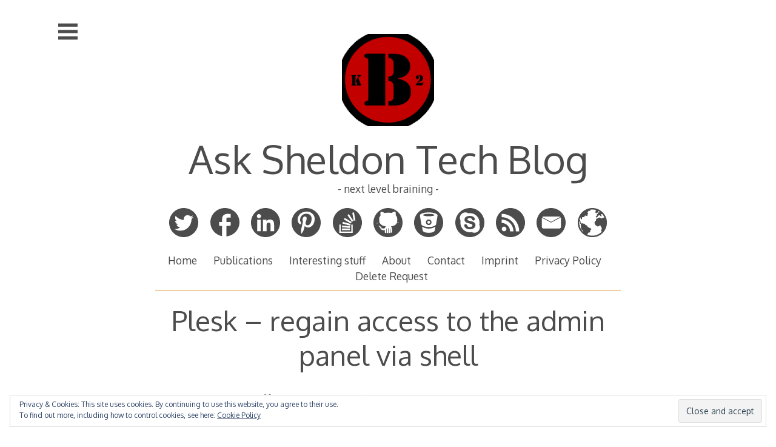

--- FILE ---
content_type: text/html; charset=UTF-8
request_url: https://www.ask-sheldon.com/regain-access-to-the-admin-panel-of-plesk-via-shell/
body_size: 51648
content:

<!DOCTYPE html>
<html lang="en-GB">
<head>

<meta charset="UTF-8">
<meta http-equiv="X-UA-Compatible" content="IE=edge">
<meta name="viewport" content="width=device-width, initial-scale=1">
<link rel="profile" href="http://gmpg.org/xfn/11">
<link rel="pingback" href="https://www.ask-sheldon.com/xmlrpc.php">

<meta name='robots' content='index, follow, max-image-preview:large, max-snippet:-1, max-video-preview:-1' />
	<style>img:is([sizes="auto" i], [sizes^="auto," i]) { contain-intrinsic-size: 3000px 1500px }</style>
	
	<!-- This site is optimized with the Yoast SEO plugin v24.5 - https://yoast.com/wordpress/plugins/seo/ -->
	<title>Plesk - regain access to the admin panel via shell - Ask Sheldon Tech Blog</title>
	<meta name="description" content="This article shows how to regain access to the admin panel for the plesk admin panel in cases where you are rejected because your IP isn&#039;t whitelisted." />
	<link rel="canonical" href="https://www.ask-sheldon.com/regain-access-to-the-admin-panel-of-plesk-via-shell/" />
	<meta property="og:locale" content="en_GB" />
	<meta property="og:type" content="article" />
	<meta property="og:title" content="Plesk - regain access to the admin panel via shell - Ask Sheldon Tech Blog" />
	<meta property="og:description" content="This article shows how to regain access to the admin panel for the plesk admin panel in cases where you are rejected because your IP isn&#039;t whitelisted." />
	<meta property="og:url" content="https://www.ask-sheldon.com/regain-access-to-the-admin-panel-of-plesk-via-shell/" />
	<meta property="og:site_name" content="Ask Sheldon Tech Blog" />
	<meta property="article:published_time" content="2017-08-21T08:42:43+00:00" />
	<meta property="og:image" content="https://www.ask-sheldon.com/wp-content/uploads/2017/08/images.jpg" />
	<meta name="author" content="Sheldon" />
	<meta name="twitter:card" content="summary_large_image" />
	<meta name="twitter:creator" content="@Bravehartk2" />
	<meta name="twitter:site" content="@Bravehartk2" />
	<meta name="twitter:label1" content="Written by" />
	<meta name="twitter:data1" content="Sheldon" />
	<meta name="twitter:label2" content="Estimated reading time" />
	<meta name="twitter:data2" content="1 minute" />
	<script type="application/ld+json" class="yoast-schema-graph">{"@context":"https://schema.org","@graph":[{"@type":"Article","@id":"https://www.ask-sheldon.com/regain-access-to-the-admin-panel-of-plesk-via-shell/#article","isPartOf":{"@id":"https://www.ask-sheldon.com/regain-access-to-the-admin-panel-of-plesk-via-shell/"},"author":{"name":"Sheldon","@id":"https://www.ask-sheldon.com/#/schema/person/9b63ae8fcaba1eb0773ffb4af1766ece"},"headline":"Plesk &#8211; regain access to the admin panel via shell","datePublished":"2017-08-21T08:42:43+00:00","mainEntityOfPage":{"@id":"https://www.ask-sheldon.com/regain-access-to-the-admin-panel-of-plesk-via-shell/"},"wordCount":286,"commentCount":0,"publisher":{"@id":"https://www.ask-sheldon.com/#/schema/person/9b63ae8fcaba1eb0773ffb4af1766ece"},"image":{"@id":"https://www.ask-sheldon.com/regain-access-to-the-admin-panel-of-plesk-via-shell/#primaryimage"},"thumbnailUrl":"https://www.ask-sheldon.com/wp-content/uploads/2017/08/images.jpg","keywords":["IP restriction","Plesk","Plesk Power Panel","regain access","Restricted Administrative Access"],"articleSection":["Plesk","Troubleshooting"],"inLanguage":"en-GB","potentialAction":[{"@type":"CommentAction","name":"Comment","target":["https://www.ask-sheldon.com/regain-access-to-the-admin-panel-of-plesk-via-shell/#respond"]}]},{"@type":"WebPage","@id":"https://www.ask-sheldon.com/regain-access-to-the-admin-panel-of-plesk-via-shell/","url":"https://www.ask-sheldon.com/regain-access-to-the-admin-panel-of-plesk-via-shell/","name":"Plesk - regain access to the admin panel via shell - Ask Sheldon Tech Blog","isPartOf":{"@id":"https://www.ask-sheldon.com/#website"},"primaryImageOfPage":{"@id":"https://www.ask-sheldon.com/regain-access-to-the-admin-panel-of-plesk-via-shell/#primaryimage"},"image":{"@id":"https://www.ask-sheldon.com/regain-access-to-the-admin-panel-of-plesk-via-shell/#primaryimage"},"thumbnailUrl":"https://www.ask-sheldon.com/wp-content/uploads/2017/08/images.jpg","datePublished":"2017-08-21T08:42:43+00:00","description":"This article shows how to regain access to the admin panel for the plesk admin panel in cases where you are rejected because your IP isn't whitelisted.","breadcrumb":{"@id":"https://www.ask-sheldon.com/regain-access-to-the-admin-panel-of-plesk-via-shell/#breadcrumb"},"inLanguage":"en-GB","potentialAction":[{"@type":"ReadAction","target":["https://www.ask-sheldon.com/regain-access-to-the-admin-panel-of-plesk-via-shell/"]}]},{"@type":"ImageObject","inLanguage":"en-GB","@id":"https://www.ask-sheldon.com/regain-access-to-the-admin-panel-of-plesk-via-shell/#primaryimage","url":"https://www.ask-sheldon.com/wp-content/uploads/2017/08/images.jpg","contentUrl":"https://www.ask-sheldon.com/wp-content/uploads/2017/08/images.jpg","width":286,"height":176,"caption":"regain access to the admin panel image"},{"@type":"BreadcrumbList","@id":"https://www.ask-sheldon.com/regain-access-to-the-admin-panel-of-plesk-via-shell/#breadcrumb","itemListElement":[{"@type":"ListItem","position":1,"name":"Home","item":"https://www.ask-sheldon.com/"},{"@type":"ListItem","position":2,"name":"Plesk &#8211; regain access to the admin panel via shell"}]},{"@type":"WebSite","@id":"https://www.ask-sheldon.com/#website","url":"https://www.ask-sheldon.com/","name":"Ask Sheldon Tech Blog","description":"- next level braining -","publisher":{"@id":"https://www.ask-sheldon.com/#/schema/person/9b63ae8fcaba1eb0773ffb4af1766ece"},"potentialAction":[{"@type":"SearchAction","target":{"@type":"EntryPoint","urlTemplate":"https://www.ask-sheldon.com/?s={search_term_string}"},"query-input":{"@type":"PropertyValueSpecification","valueRequired":true,"valueName":"search_term_string"}}],"inLanguage":"en-GB"},{"@type":["Person","Organization"],"@id":"https://www.ask-sheldon.com/#/schema/person/9b63ae8fcaba1eb0773ffb4af1766ece","name":"Sheldon","image":{"@type":"ImageObject","inLanguage":"en-GB","@id":"https://www.ask-sheldon.com/#/schema/person/image/","url":"https://www.ask-sheldon.com/wp-content/uploads/2014/12/logo.png","contentUrl":"https://www.ask-sheldon.com/wp-content/uploads/2014/12/logo.png","width":200,"height":200,"caption":"Sheldon"},"logo":{"@id":"https://www.ask-sheldon.com/#/schema/person/image/"},"sameAs":["https://www.ask-sheldon.com"]}]}</script>
	<!-- / Yoast SEO plugin. -->


<link rel='dns-prefetch' href='//stats.wp.com' />
<link rel='dns-prefetch' href='//fonts.googleapis.com' />
<link rel='dns-prefetch' href='//v0.wordpress.com' />
<link rel='preconnect' href='//c0.wp.com' />
<link rel="alternate" type="application/rss+xml" title="Ask Sheldon Tech Blog &raquo; Feed" href="https://www.ask-sheldon.com/feed/" />
<link rel="alternate" type="application/rss+xml" title="Ask Sheldon Tech Blog &raquo; Comments Feed" href="https://www.ask-sheldon.com/comments/feed/" />
<link rel="alternate" type="application/rss+xml" title="Ask Sheldon Tech Blog &raquo; Plesk &#8211; regain access to the admin panel via shell Comments Feed" href="https://www.ask-sheldon.com/regain-access-to-the-admin-panel-of-plesk-via-shell/feed/" />
<script type="text/javascript">
/* <![CDATA[ */
window._wpemojiSettings = {"baseUrl":"https:\/\/s.w.org\/images\/core\/emoji\/15.0.3\/72x72\/","ext":".png","svgUrl":"https:\/\/s.w.org\/images\/core\/emoji\/15.0.3\/svg\/","svgExt":".svg","source":{"concatemoji":"https:\/\/www.ask-sheldon.com\/wp-includes\/js\/wp-emoji-release.min.js?ver=6.7.2"}};
/*! This file is auto-generated */
!function(i,n){var o,s,e;function c(e){try{var t={supportTests:e,timestamp:(new Date).valueOf()};sessionStorage.setItem(o,JSON.stringify(t))}catch(e){}}function p(e,t,n){e.clearRect(0,0,e.canvas.width,e.canvas.height),e.fillText(t,0,0);var t=new Uint32Array(e.getImageData(0,0,e.canvas.width,e.canvas.height).data),r=(e.clearRect(0,0,e.canvas.width,e.canvas.height),e.fillText(n,0,0),new Uint32Array(e.getImageData(0,0,e.canvas.width,e.canvas.height).data));return t.every(function(e,t){return e===r[t]})}function u(e,t,n){switch(t){case"flag":return n(e,"\ud83c\udff3\ufe0f\u200d\u26a7\ufe0f","\ud83c\udff3\ufe0f\u200b\u26a7\ufe0f")?!1:!n(e,"\ud83c\uddfa\ud83c\uddf3","\ud83c\uddfa\u200b\ud83c\uddf3")&&!n(e,"\ud83c\udff4\udb40\udc67\udb40\udc62\udb40\udc65\udb40\udc6e\udb40\udc67\udb40\udc7f","\ud83c\udff4\u200b\udb40\udc67\u200b\udb40\udc62\u200b\udb40\udc65\u200b\udb40\udc6e\u200b\udb40\udc67\u200b\udb40\udc7f");case"emoji":return!n(e,"\ud83d\udc26\u200d\u2b1b","\ud83d\udc26\u200b\u2b1b")}return!1}function f(e,t,n){var r="undefined"!=typeof WorkerGlobalScope&&self instanceof WorkerGlobalScope?new OffscreenCanvas(300,150):i.createElement("canvas"),a=r.getContext("2d",{willReadFrequently:!0}),o=(a.textBaseline="top",a.font="600 32px Arial",{});return e.forEach(function(e){o[e]=t(a,e,n)}),o}function t(e){var t=i.createElement("script");t.src=e,t.defer=!0,i.head.appendChild(t)}"undefined"!=typeof Promise&&(o="wpEmojiSettingsSupports",s=["flag","emoji"],n.supports={everything:!0,everythingExceptFlag:!0},e=new Promise(function(e){i.addEventListener("DOMContentLoaded",e,{once:!0})}),new Promise(function(t){var n=function(){try{var e=JSON.parse(sessionStorage.getItem(o));if("object"==typeof e&&"number"==typeof e.timestamp&&(new Date).valueOf()<e.timestamp+604800&&"object"==typeof e.supportTests)return e.supportTests}catch(e){}return null}();if(!n){if("undefined"!=typeof Worker&&"undefined"!=typeof OffscreenCanvas&&"undefined"!=typeof URL&&URL.createObjectURL&&"undefined"!=typeof Blob)try{var e="postMessage("+f.toString()+"("+[JSON.stringify(s),u.toString(),p.toString()].join(",")+"));",r=new Blob([e],{type:"text/javascript"}),a=new Worker(URL.createObjectURL(r),{name:"wpTestEmojiSupports"});return void(a.onmessage=function(e){c(n=e.data),a.terminate(),t(n)})}catch(e){}c(n=f(s,u,p))}t(n)}).then(function(e){for(var t in e)n.supports[t]=e[t],n.supports.everything=n.supports.everything&&n.supports[t],"flag"!==t&&(n.supports.everythingExceptFlag=n.supports.everythingExceptFlag&&n.supports[t]);n.supports.everythingExceptFlag=n.supports.everythingExceptFlag&&!n.supports.flag,n.DOMReady=!1,n.readyCallback=function(){n.DOMReady=!0}}).then(function(){return e}).then(function(){var e;n.supports.everything||(n.readyCallback(),(e=n.source||{}).concatemoji?t(e.concatemoji):e.wpemoji&&e.twemoji&&(t(e.twemoji),t(e.wpemoji)))}))}((window,document),window._wpemojiSettings);
/* ]]> */
</script>
<link rel='stylesheet' id='jetpack_related-posts-css' href='https://c0.wp.com/p/jetpack/14.3/modules/related-posts/related-posts.css' type='text/css' media='all' />
<style id='wp-emoji-styles-inline-css' type='text/css'>

	img.wp-smiley, img.emoji {
		display: inline !important;
		border: none !important;
		box-shadow: none !important;
		height: 1em !important;
		width: 1em !important;
		margin: 0 0.07em !important;
		vertical-align: -0.1em !important;
		background: none !important;
		padding: 0 !important;
	}
</style>
<link rel='stylesheet' id='wp-block-library-css' href='https://c0.wp.com/c/6.7.2/wp-includes/css/dist/block-library/style.min.css' type='text/css' media='all' />
<style id='pdfemb-pdf-embedder-viewer-style-inline-css' type='text/css'>
.wp-block-pdfemb-pdf-embedder-viewer{max-width:none}

</style>
<link rel='stylesheet' id='mediaelement-css' href='https://c0.wp.com/c/6.7.2/wp-includes/js/mediaelement/mediaelementplayer-legacy.min.css' type='text/css' media='all' />
<link rel='stylesheet' id='wp-mediaelement-css' href='https://c0.wp.com/c/6.7.2/wp-includes/js/mediaelement/wp-mediaelement.min.css' type='text/css' media='all' />
<style id='jetpack-sharing-buttons-style-inline-css' type='text/css'>
.jetpack-sharing-buttons__services-list{display:flex;flex-direction:row;flex-wrap:wrap;gap:0;list-style-type:none;margin:5px;padding:0}.jetpack-sharing-buttons__services-list.has-small-icon-size{font-size:12px}.jetpack-sharing-buttons__services-list.has-normal-icon-size{font-size:16px}.jetpack-sharing-buttons__services-list.has-large-icon-size{font-size:24px}.jetpack-sharing-buttons__services-list.has-huge-icon-size{font-size:36px}@media print{.jetpack-sharing-buttons__services-list{display:none!important}}.editor-styles-wrapper .wp-block-jetpack-sharing-buttons{gap:0;padding-inline-start:0}ul.jetpack-sharing-buttons__services-list.has-background{padding:1.25em 2.375em}
</style>
<style id='classic-theme-styles-inline-css' type='text/css'>
/*! This file is auto-generated */
.wp-block-button__link{color:#fff;background-color:#32373c;border-radius:9999px;box-shadow:none;text-decoration:none;padding:calc(.667em + 2px) calc(1.333em + 2px);font-size:1.125em}.wp-block-file__button{background:#32373c;color:#fff;text-decoration:none}
</style>
<style id='global-styles-inline-css' type='text/css'>
:root{--wp--preset--aspect-ratio--square: 1;--wp--preset--aspect-ratio--4-3: 4/3;--wp--preset--aspect-ratio--3-4: 3/4;--wp--preset--aspect-ratio--3-2: 3/2;--wp--preset--aspect-ratio--2-3: 2/3;--wp--preset--aspect-ratio--16-9: 16/9;--wp--preset--aspect-ratio--9-16: 9/16;--wp--preset--color--black: #000000;--wp--preset--color--cyan-bluish-gray: #abb8c3;--wp--preset--color--white: #ffffff;--wp--preset--color--pale-pink: #f78da7;--wp--preset--color--vivid-red: #cf2e2e;--wp--preset--color--luminous-vivid-orange: #ff6900;--wp--preset--color--luminous-vivid-amber: #fcb900;--wp--preset--color--light-green-cyan: #7bdcb5;--wp--preset--color--vivid-green-cyan: #00d084;--wp--preset--color--pale-cyan-blue: #8ed1fc;--wp--preset--color--vivid-cyan-blue: #0693e3;--wp--preset--color--vivid-purple: #9b51e0;--wp--preset--gradient--vivid-cyan-blue-to-vivid-purple: linear-gradient(135deg,rgba(6,147,227,1) 0%,rgb(155,81,224) 100%);--wp--preset--gradient--light-green-cyan-to-vivid-green-cyan: linear-gradient(135deg,rgb(122,220,180) 0%,rgb(0,208,130) 100%);--wp--preset--gradient--luminous-vivid-amber-to-luminous-vivid-orange: linear-gradient(135deg,rgba(252,185,0,1) 0%,rgba(255,105,0,1) 100%);--wp--preset--gradient--luminous-vivid-orange-to-vivid-red: linear-gradient(135deg,rgba(255,105,0,1) 0%,rgb(207,46,46) 100%);--wp--preset--gradient--very-light-gray-to-cyan-bluish-gray: linear-gradient(135deg,rgb(238,238,238) 0%,rgb(169,184,195) 100%);--wp--preset--gradient--cool-to-warm-spectrum: linear-gradient(135deg,rgb(74,234,220) 0%,rgb(151,120,209) 20%,rgb(207,42,186) 40%,rgb(238,44,130) 60%,rgb(251,105,98) 80%,rgb(254,248,76) 100%);--wp--preset--gradient--blush-light-purple: linear-gradient(135deg,rgb(255,206,236) 0%,rgb(152,150,240) 100%);--wp--preset--gradient--blush-bordeaux: linear-gradient(135deg,rgb(254,205,165) 0%,rgb(254,45,45) 50%,rgb(107,0,62) 100%);--wp--preset--gradient--luminous-dusk: linear-gradient(135deg,rgb(255,203,112) 0%,rgb(199,81,192) 50%,rgb(65,88,208) 100%);--wp--preset--gradient--pale-ocean: linear-gradient(135deg,rgb(255,245,203) 0%,rgb(182,227,212) 50%,rgb(51,167,181) 100%);--wp--preset--gradient--electric-grass: linear-gradient(135deg,rgb(202,248,128) 0%,rgb(113,206,126) 100%);--wp--preset--gradient--midnight: linear-gradient(135deg,rgb(2,3,129) 0%,rgb(40,116,252) 100%);--wp--preset--font-size--small: 13px;--wp--preset--font-size--medium: 20px;--wp--preset--font-size--large: 36px;--wp--preset--font-size--x-large: 42px;--wp--preset--spacing--20: 0.44rem;--wp--preset--spacing--30: 0.67rem;--wp--preset--spacing--40: 1rem;--wp--preset--spacing--50: 1.5rem;--wp--preset--spacing--60: 2.25rem;--wp--preset--spacing--70: 3.38rem;--wp--preset--spacing--80: 5.06rem;--wp--preset--shadow--natural: 6px 6px 9px rgba(0, 0, 0, 0.2);--wp--preset--shadow--deep: 12px 12px 50px rgba(0, 0, 0, 0.4);--wp--preset--shadow--sharp: 6px 6px 0px rgba(0, 0, 0, 0.2);--wp--preset--shadow--outlined: 6px 6px 0px -3px rgba(255, 255, 255, 1), 6px 6px rgba(0, 0, 0, 1);--wp--preset--shadow--crisp: 6px 6px 0px rgba(0, 0, 0, 1);}:where(.is-layout-flex){gap: 0.5em;}:where(.is-layout-grid){gap: 0.5em;}body .is-layout-flex{display: flex;}.is-layout-flex{flex-wrap: wrap;align-items: center;}.is-layout-flex > :is(*, div){margin: 0;}body .is-layout-grid{display: grid;}.is-layout-grid > :is(*, div){margin: 0;}:where(.wp-block-columns.is-layout-flex){gap: 2em;}:where(.wp-block-columns.is-layout-grid){gap: 2em;}:where(.wp-block-post-template.is-layout-flex){gap: 1.25em;}:where(.wp-block-post-template.is-layout-grid){gap: 1.25em;}.has-black-color{color: var(--wp--preset--color--black) !important;}.has-cyan-bluish-gray-color{color: var(--wp--preset--color--cyan-bluish-gray) !important;}.has-white-color{color: var(--wp--preset--color--white) !important;}.has-pale-pink-color{color: var(--wp--preset--color--pale-pink) !important;}.has-vivid-red-color{color: var(--wp--preset--color--vivid-red) !important;}.has-luminous-vivid-orange-color{color: var(--wp--preset--color--luminous-vivid-orange) !important;}.has-luminous-vivid-amber-color{color: var(--wp--preset--color--luminous-vivid-amber) !important;}.has-light-green-cyan-color{color: var(--wp--preset--color--light-green-cyan) !important;}.has-vivid-green-cyan-color{color: var(--wp--preset--color--vivid-green-cyan) !important;}.has-pale-cyan-blue-color{color: var(--wp--preset--color--pale-cyan-blue) !important;}.has-vivid-cyan-blue-color{color: var(--wp--preset--color--vivid-cyan-blue) !important;}.has-vivid-purple-color{color: var(--wp--preset--color--vivid-purple) !important;}.has-black-background-color{background-color: var(--wp--preset--color--black) !important;}.has-cyan-bluish-gray-background-color{background-color: var(--wp--preset--color--cyan-bluish-gray) !important;}.has-white-background-color{background-color: var(--wp--preset--color--white) !important;}.has-pale-pink-background-color{background-color: var(--wp--preset--color--pale-pink) !important;}.has-vivid-red-background-color{background-color: var(--wp--preset--color--vivid-red) !important;}.has-luminous-vivid-orange-background-color{background-color: var(--wp--preset--color--luminous-vivid-orange) !important;}.has-luminous-vivid-amber-background-color{background-color: var(--wp--preset--color--luminous-vivid-amber) !important;}.has-light-green-cyan-background-color{background-color: var(--wp--preset--color--light-green-cyan) !important;}.has-vivid-green-cyan-background-color{background-color: var(--wp--preset--color--vivid-green-cyan) !important;}.has-pale-cyan-blue-background-color{background-color: var(--wp--preset--color--pale-cyan-blue) !important;}.has-vivid-cyan-blue-background-color{background-color: var(--wp--preset--color--vivid-cyan-blue) !important;}.has-vivid-purple-background-color{background-color: var(--wp--preset--color--vivid-purple) !important;}.has-black-border-color{border-color: var(--wp--preset--color--black) !important;}.has-cyan-bluish-gray-border-color{border-color: var(--wp--preset--color--cyan-bluish-gray) !important;}.has-white-border-color{border-color: var(--wp--preset--color--white) !important;}.has-pale-pink-border-color{border-color: var(--wp--preset--color--pale-pink) !important;}.has-vivid-red-border-color{border-color: var(--wp--preset--color--vivid-red) !important;}.has-luminous-vivid-orange-border-color{border-color: var(--wp--preset--color--luminous-vivid-orange) !important;}.has-luminous-vivid-amber-border-color{border-color: var(--wp--preset--color--luminous-vivid-amber) !important;}.has-light-green-cyan-border-color{border-color: var(--wp--preset--color--light-green-cyan) !important;}.has-vivid-green-cyan-border-color{border-color: var(--wp--preset--color--vivid-green-cyan) !important;}.has-pale-cyan-blue-border-color{border-color: var(--wp--preset--color--pale-cyan-blue) !important;}.has-vivid-cyan-blue-border-color{border-color: var(--wp--preset--color--vivid-cyan-blue) !important;}.has-vivid-purple-border-color{border-color: var(--wp--preset--color--vivid-purple) !important;}.has-vivid-cyan-blue-to-vivid-purple-gradient-background{background: var(--wp--preset--gradient--vivid-cyan-blue-to-vivid-purple) !important;}.has-light-green-cyan-to-vivid-green-cyan-gradient-background{background: var(--wp--preset--gradient--light-green-cyan-to-vivid-green-cyan) !important;}.has-luminous-vivid-amber-to-luminous-vivid-orange-gradient-background{background: var(--wp--preset--gradient--luminous-vivid-amber-to-luminous-vivid-orange) !important;}.has-luminous-vivid-orange-to-vivid-red-gradient-background{background: var(--wp--preset--gradient--luminous-vivid-orange-to-vivid-red) !important;}.has-very-light-gray-to-cyan-bluish-gray-gradient-background{background: var(--wp--preset--gradient--very-light-gray-to-cyan-bluish-gray) !important;}.has-cool-to-warm-spectrum-gradient-background{background: var(--wp--preset--gradient--cool-to-warm-spectrum) !important;}.has-blush-light-purple-gradient-background{background: var(--wp--preset--gradient--blush-light-purple) !important;}.has-blush-bordeaux-gradient-background{background: var(--wp--preset--gradient--blush-bordeaux) !important;}.has-luminous-dusk-gradient-background{background: var(--wp--preset--gradient--luminous-dusk) !important;}.has-pale-ocean-gradient-background{background: var(--wp--preset--gradient--pale-ocean) !important;}.has-electric-grass-gradient-background{background: var(--wp--preset--gradient--electric-grass) !important;}.has-midnight-gradient-background{background: var(--wp--preset--gradient--midnight) !important;}.has-small-font-size{font-size: var(--wp--preset--font-size--small) !important;}.has-medium-font-size{font-size: var(--wp--preset--font-size--medium) !important;}.has-large-font-size{font-size: var(--wp--preset--font-size--large) !important;}.has-x-large-font-size{font-size: var(--wp--preset--font-size--x-large) !important;}
:where(.wp-block-post-template.is-layout-flex){gap: 1.25em;}:where(.wp-block-post-template.is-layout-grid){gap: 1.25em;}
:where(.wp-block-columns.is-layout-flex){gap: 2em;}:where(.wp-block-columns.is-layout-grid){gap: 2em;}
:root :where(.wp-block-pullquote){font-size: 1.5em;line-height: 1.6;}
</style>
<link rel='stylesheet' id='kiwi-icomoon-css' href='https://www.ask-sheldon.com/wp-content/plugins/kiwi-social-share/assets/vendors/icomoon/style.css?ver=2.1.8' type='text/css' media='all' />
<link rel='stylesheet' id='vrm360-style-css' href='https://www.ask-sheldon.com/wp-content/plugins/vrm360/vrm360.css?ver=6.7.2' type='text/css' media='all' />
<link rel='stylesheet' id='vrm360-font-awesome-css' href='https://www.ask-sheldon.com/wp-content/plugins/vrm360/css/vrm-style.css?ver=6.7.2' type='text/css' media='all' />
<link rel='stylesheet' id='decode-icomoon-css' href='https://www.ask-sheldon.com/wp-content/themes/decode/assets/icomoon.css?ver=3.0.7' type='text/css' media='all' />
<link rel='stylesheet' id='decode-style-css' href='https://www.ask-sheldon.com/wp-content/themes/decode/style.css?ver=3.0.7' type='text/css' media='all' />
<link rel='stylesheet' id='decode-font-stylesheet-css' href='//fonts.googleapis.com/css?family=Oxygen&#038;ver=6.7.2' type='text/css' media='all' />
<style id='akismet-widget-style-inline-css' type='text/css'>

			.a-stats {
				--akismet-color-mid-green: #357b49;
				--akismet-color-white: #fff;
				--akismet-color-light-grey: #f6f7f7;

				max-width: 350px;
				width: auto;
			}

			.a-stats * {
				all: unset;
				box-sizing: border-box;
			}

			.a-stats strong {
				font-weight: 600;
			}

			.a-stats a.a-stats__link,
			.a-stats a.a-stats__link:visited,
			.a-stats a.a-stats__link:active {
				background: var(--akismet-color-mid-green);
				border: none;
				box-shadow: none;
				border-radius: 8px;
				color: var(--akismet-color-white);
				cursor: pointer;
				display: block;
				font-family: -apple-system, BlinkMacSystemFont, 'Segoe UI', 'Roboto', 'Oxygen-Sans', 'Ubuntu', 'Cantarell', 'Helvetica Neue', sans-serif;
				font-weight: 500;
				padding: 12px;
				text-align: center;
				text-decoration: none;
				transition: all 0.2s ease;
			}

			/* Extra specificity to deal with TwentyTwentyOne focus style */
			.widget .a-stats a.a-stats__link:focus {
				background: var(--akismet-color-mid-green);
				color: var(--akismet-color-white);
				text-decoration: none;
			}

			.a-stats a.a-stats__link:hover {
				filter: brightness(110%);
				box-shadow: 0 4px 12px rgba(0, 0, 0, 0.06), 0 0 2px rgba(0, 0, 0, 0.16);
			}

			.a-stats .count {
				color: var(--akismet-color-white);
				display: block;
				font-size: 1.5em;
				line-height: 1.4;
				padding: 0 13px;
				white-space: nowrap;
			}
		
</style>
<link rel='stylesheet' id='sp-dsgvo_twbs4_grid-css' href='https://www.ask-sheldon.com/wp-content/plugins/shapepress-dsgvo/public/css/bootstrap-grid.min.css?ver=3.1.32' type='text/css' media='all' />
<link rel='stylesheet' id='sp-dsgvo-css' href='https://www.ask-sheldon.com/wp-content/plugins/shapepress-dsgvo/public/css/sp-dsgvo-public.min.css?ver=3.1.32' type='text/css' media='all' />
<link rel='stylesheet' id='sp-dsgvo_popup-css' href='https://www.ask-sheldon.com/wp-content/plugins/shapepress-dsgvo/public/css/sp-dsgvo-popup.min.css?ver=3.1.32' type='text/css' media='all' />
<link rel='stylesheet' id='simplebar-css' href='https://www.ask-sheldon.com/wp-content/plugins/shapepress-dsgvo/public/css/simplebar.min.css?ver=6.7.2' type='text/css' media='all' />
<link rel='stylesheet' id='sharedaddy-css' href='https://c0.wp.com/p/jetpack/14.3/modules/sharedaddy/sharing.css' type='text/css' media='all' />
<link rel='stylesheet' id='social-logos-css' href='https://c0.wp.com/p/jetpack/14.3/_inc/social-logos/social-logos.min.css' type='text/css' media='all' />
<script type="text/javascript" id="jetpack_related-posts-js-extra">
/* <![CDATA[ */
var related_posts_js_options = {"post_heading":"h4"};
/* ]]> */
</script>
<script type="text/javascript" src="https://c0.wp.com/p/jetpack/14.3/_inc/build/related-posts/related-posts.min.js" id="jetpack_related-posts-js"></script>
<script type="text/javascript" src="https://c0.wp.com/c/6.7.2/wp-includes/js/jquery/jquery.min.js" id="jquery-core-js"></script>
<script type="text/javascript" src="https://c0.wp.com/c/6.7.2/wp-includes/js/jquery/jquery-migrate.min.js" id="jquery-migrate-js"></script>
<script type="text/javascript" src="https://www.ask-sheldon.com/wp-content/plugins/vrm360/js/three.min.js?ver=6.7.2" id="three.min.js-js"></script>
<script type="text/javascript" src="https://www.ask-sheldon.com/wp-content/plugins/vrm360/js/OrbitControls.js?ver=6.7.2" id="OrbitControls.js-js"></script>
<script type="text/javascript" src="https://www.ask-sheldon.com/wp-content/plugins/vrm360/js/WebGL.js?ver=6.7.2" id="WebGL.js-js"></script>
<script type="text/javascript" src="https://www.ask-sheldon.com/wp-content/plugins/vrm360/js/VRMLLoader.js?ver=6.7.2" id="VRMLLoader.js-js"></script>
<script type="text/javascript" src="https://www.ask-sheldon.com/wp-content/plugins/vrm360/js/DDSLoader.js?ver=6.7.2" id="DDSLoader.js-js"></script>
<script type="text/javascript" src="https://www.ask-sheldon.com/wp-content/plugins/vrm360/js/MTLLoader.js?ver=6.7.2" id="MTLLoader.js-js"></script>
<script type="text/javascript" src="https://www.ask-sheldon.com/wp-content/plugins/vrm360/js/OBJLoader.js?ver=6.7.2" id="OBJLoader.js-js"></script>
<script type="text/javascript" src="https://www.ask-sheldon.com/wp-content/plugins/vrm360/js/FBXLoader.js?ver=6.7.2" id="FBXLoader.js-js"></script>
<script type="text/javascript" src="https://www.ask-sheldon.com/wp-content/plugins/vrm360/js/inflate.min.js?ver=6.7.2" id="inflate.min.js-js"></script>
<script type="text/javascript" src="https://www.ask-sheldon.com/wp-content/plugins/vrm360/js/ColladaLoader.js?ver=6.7.2" id="ColladaLoader.js-js"></script>
<script type="text/javascript" src="https://www.ask-sheldon.com/wp-content/plugins/vrm360/js/STLLoader.js?ver=6.7.2" id="STLLoader.js-js"></script>
<script type="text/javascript" src="https://www.ask-sheldon.com/wp-content/plugins/vrm360/js/THREEx.FullScreen.js?ver=6.7.2" id="THREEx.FullScreen.js-js"></script>
<script type="text/javascript" src="https://www.ask-sheldon.com/wp-content/plugins/vrm360/js/inserter.js?ver=6.7.2" id="inserter.js-js"></script>
<script type="text/javascript" id="sp-dsgvo-js-extra">
/* <![CDATA[ */
var spDsgvoGeneralConfig = {"ajaxUrl":"https:\/\/www.ask-sheldon.com\/wp-admin\/admin-ajax.php","wpJsonUrl":"https:\/\/www.ask-sheldon.com\/wp-json\/legalweb\/v1\/","cookieName":"sp_dsgvo_cookie_settings","cookieVersion":"0","cookieLifeTime":"86400","cookieLifeTimeDismiss":"86400","locale":"en_EN","privacyPolicyPageId":"2229","privacyPolicyPageUrl":"https:\/\/www.ask-sheldon.com\/privacy-policy\/","imprintPageId":"1149","imprintPageUrl":"https:\/\/www.ask-sheldon.com\/imprint\/","showNoticeOnClose":"0","initialDisplayType":"none","allIntegrationSlugs":["matomo","wp-statistics","matomo-tagmanager"],"noticeHideEffect":"none","noticeOnScroll":"","noticeOnScrollOffset":"100","currentPageId":"1816","forceCookieInfo":"0","clientSideBlocking":"1"};
var spDsgvoIntegrationConfig = [{"slug":"matomo","category":"necessary","cookieNames":"_pk_*.*","insertLocation":"head","usedTagmanager":"matomo-tagmanager","jsCode":"[base64]","hosts":"","placeholder":""},{"slug":"wp-statistics","category":"necessary","cookieNames":"","insertLocation":"head","usedTagmanager":"","jsCode":"","hosts":"","placeholder":""},{"slug":"matomo-tagmanager","category":"tagmanager","cookieNames":"_pk_*.*","insertLocation":"head","usedTagmanager":"","jsCode":"[base64]","hosts":""}];
/* ]]> */
</script>
<script type="text/javascript" src="https://www.ask-sheldon.com/wp-content/plugins/shapepress-dsgvo/public/js/sp-dsgvo-public.min.js?ver=3.1.32" id="sp-dsgvo-js"></script>
<link rel="https://api.w.org/" href="https://www.ask-sheldon.com/wp-json/" /><link rel="alternate" title="JSON" type="application/json" href="https://www.ask-sheldon.com/wp-json/wp/v2/posts/1816" /><link rel="EditURI" type="application/rsd+xml" title="RSD" href="https://www.ask-sheldon.com/xmlrpc.php?rsd" />
<meta name="generator" content="WordPress 6.7.2" />
<link rel='shortlink' href='https://wp.me/p5fSGO-ti' />
<link rel="alternate" title="oEmbed (JSON)" type="application/json+oembed" href="https://www.ask-sheldon.com/wp-json/oembed/1.0/embed?url=https%3A%2F%2Fwww.ask-sheldon.com%2Fregain-access-to-the-admin-panel-of-plesk-via-shell%2F" />
<link rel="alternate" title="oEmbed (XML)" type="text/xml+oembed" href="https://www.ask-sheldon.com/wp-json/oembed/1.0/embed?url=https%3A%2F%2Fwww.ask-sheldon.com%2Fregain-access-to-the-admin-panel-of-plesk-via-shell%2F&#038;format=xml" />
	<style>img#wpstats{display:none}</style>
		
		<!-- Decode Custom Colors CSS -->

		<style type="text/css">

			body, .sidebar, .sidebar-top, .menu ul ul, .header-style-ghost .site { background-color: #ffffff; }body, button, input, select, textarea, .site-title a, .menu a, .entry-title, .search-entry, .search-entry .entry-title, .entry-title a, .format-link .entry-title h2 a, .read-more, .author-name a, .explore-page .widget h1, .decode-reply-tool-plugin .replylink, .decode-reply-tool-plugin .replytrigger { color: #4C4C4C; }.page-link { border-color: #4C4C4C; }.menu ul > .menu-item-has-children > a::after, .menu ul > .page_item_has_children > a::after { border-top-color: #4C4C4C; }.footer-menu ul > .menu-item-has-children > a::after, .footer-menu ul > .page_item_has_children > a::after { border-bottom-color: #4C4C4C; }.menu-icon, .close-icon, .social-icon-fill { fill: #4C4C4C; }a, .no-touch a:hover, button, input[type=button], input[type=reset], input[type=submit], .no-touch .site-title a:hover, .no-touch .menu a:hover, .menu ul li.open > a, .sidebar-menu a, .menu .current-menu-item > a, .menu .current_page_item > a, .no-touch .search-entry:hover, .no-touch .search-entry:hover .entry-title, .no-touch article .date a:hover, .no-touch .format-link .entry-title a:hover, .no-touch .comment-metadata a:hover, .no-touch .decode-reply-tool-plugin .replylink:hover { color: #dd9933; }.no-touch button:hover, .no-touch input[type=button]:hover, .no-touch input[type=reset]:hover, .no-touch input[type=submit]:hover, .no-touch input[type=text]:focus, .touch input[type=text]:focus, .no-touch input[type=email]:focus, .touch input[type=email]:focus, .no-touch input[type=password]:focus, .touch input[type=password]:focus, .no-touch input[type=search]:focus, .touch input[type=search]:focus, .no-touch input[type=tel]:focus, .touch input[type=tel]:focus, .no-touch input[type=url]:focus, .touch input[type=url]:focus, .no-touch textarea:focus, .touch textarea:focus, .no-touch .site-description a:hover, .no-touch .entry-content a:hover, a .page-link, .no-touch .categories a:hover, .no-touch .tags a:hover, .no-touch .comments-link a:hover, .no-touch .edit-link a:hover, .no-touch .author-site a:hover, .no-touch .theme-info a:hover, .no-touch .site-colophon a:hover, .site-header, .menu ul ul, .menu a:focus, .site-breadcrumbs, .page-title, .post blockquote, .page blockquote, .entry-footer, .entry-header .entry-meta, .search .entry-footer, .sidebar-top, .sidebar-style-constant .sidebar.left, .sidebar-style-constant .sidebar.right, .explore-page .widget h1 { border-color: #dd9933; }.no-touch .menu ul > .menu-item-has-children > a:hover::after, .no-touch .menu ul > .page_item_has_children > a:hover::after, .menu ul li.open > a::after, .sidebar-menu ul .menu-item-has-children > a::after, .sidebar-menu ul .page_item_has_children > a::after, .menu ul > .current_page_item.menu-item-has-children > a::after, .menu ul > .current_page_item.page_item_has_children > a::after { border-top-color: #dd9933; }.no-touch .footer-menu ul > .menu-item-has-children > a:hover::after, .no-touch .footer-menu ul > .page_item_has_children > a:hover::after, .footer-menu ul > li.open > a::after, .footer-menu ul > .current_page_item.menu-item-has-children > a::after, .footer-menu ul > .current_page_item.page_item_has_children > a::after { border-bottom-color: #dd9933; }.no-touch a:active, .no-touch button:focus, .touch button:focus, .no-touch button:active, .touch button:active, .no-touch input[type=button]:focus, .touch input[type=button]:focus, .no-touch input[type=button]:active, .touch input[type=button]:active, .no-touch input[type=reset]:focus, .touch input[type=reset]:focus, .no-touch input[type=reset]:active, .touch input[type=reset]:active, .no-touch input[type=submit]:focus, .touch input[type=submit]:focus, .no-touch input[type=submit]:active, .touch input[type=submit]:active, .no-touch .site-title a:active, .no-touch .menu a:active, .no-touch .sidebar-menu a:hover, .sidebar-menu ul li.open > a, .menu .current-menu-item > a:hover, .menu .current_page_item > a:hover, .sidebar-menu ul .current-menu-item > a, .sidebar-menu ul .current_page_item > a, .no-touch .sidebar-content a:hover, .no-touch .search-entry:active, .no-touch .search-entry:active .entry-title, .no-touch article .date a:active, .no-touch .format-link .entry-title a:active, .no-touch .comment-metadata a:active, .no-touch .site-description a:active, .decode-reply-tool-plugin .replylink:active, .no-touch .decode-reply-tool-plugin .replylink:active { color: #dd9933; }.no-touch button:focus, .touch button:focus, .no-touch button:active, .touch button:active, .no-touch input[type=button]:focus, .touch input[type=button]:focus, .no-touch input[type=button]:active, .touch input[type=button]:active, .no-touch input[type=reset]:focus, .touch input[type=reset]:focus, .no-touch input[type=reset]:active, .touch input[type=reset]:active, .no-touch input[type=submit]:focus, .touch input[type=submit]:focus, .no-touch input[type=submit]:active, .touch input[type=submit]:active, .no-touch .site-description a:active, .no-touch .entry-content a:active, a .page-link:active .no-touch .categories a:active, .no-touch .tags a:active, .no-touch .comments-link a:active, .no-touch .edit-link a:active, .no-touch .author-site a:active, .no-touch .theme-info a:active, .no-touch .site-colophon a:active { border-color: #dd9933; }.no-touch .menu ul > .menu-item-has-children > a:active::after, .no-touch .menu ul > .page_item_has_children > a:active::after, .no-touch .sidebar-menu ul .menu-item-has-children > a:hover::after, .no-touch .sidebar-menu ul .page_item_has_children > a:hover::after, .sidebar-menu ul li.open > a::after, .sidebar-menu ul .current_page_item.menu-item-has-children > a::after, .sidebar-menu ul .current_page_item.page_item_has_children > a::after { border-top-color: #dd9933; }.no-touch .footer-menu ul > .menu-item-has-children > a:active::after, .no-touch .footer-menu ul > .page_item_has_children > a:active::after { border-bottom-color: #dd9933; }.no-touch input[type=text]:hover, .no-touch input[type=email]:hover, .no-touch input[type=password]:hover, .no-touch input[type=search]:hover, .no-touch input[type=tel]:hover, .no-touch input[type=url]:hover, .no-touch textarea:hover, article .tags, article .categories, article .date, article .date a, .comment-metadata a, .search .page-header input[type=search] { color: #8C8C8C; }.no-touch input[type=text]:hover, .no-touch input[type=email]:hover, .no-touch input[type=password]:hover, .no-touch input[type=search]:hover, .no-touch input[type=tel]:hover, .no-touch input[type=url]:hover, .no-touch textarea:hover, .no-touch .search .page-header input[type=search]:hover { border-color: #8C8C8C; }.no-touch input[type=text]:focus, .touch input[type=text]:focus, .no-touch input[type=email]:focus, .touch input[type=email]:focus, .no-touch input[type=password]:focus, .touch input[type=password]:focus, .no-touch input[type=search]:focus, .touch input[type=search]:focus, .no-touch input[type=tel]:focus, .touch input[type=tel]:focus, .no-touch input[type=url]:focus, .touch input[type=url]:focus, .no-touch textarea:focus, .touch textarea:focus { color: #4C4C4C; }.no-touch input[type=text]:focus, .touch input[type=text]:focus, .no-touch input[type=email]:focus, .touch input[type=email]:focus, .no-touch input[type=password]:focus, .touch input[type=password]:focus, .no-touch input[type=search]:focus, .touch input[type=search]:focus, .no-touch input[type=tel]:focus, .touch input[type=tel]:focus, .no-touch input[type=url]:focus, .touch input[type=url]:focus, .no-touch textarea:focus, .touch textarea:focus, .no-touch .search .page-header input[type=search]:focus, .touch .search .page-header input[type=search]:focus { border-color: #dd9933; }
			@media (min-width: 68.5em) {

				.site-main {
					max-width: none;
				}

			
			}

		</style>

		<style type="text/css">.recentcomments a{display:inline !important;padding:0 !important;margin:0 !important;}</style><!-- id='sp-dsgvo-script-container-matomo' class='sp-dsgvo-script-container'--><!-- Matomo -->
<script>
  var _paq = window._paq || [];
  _paq.push(['trackPageView']);
  _paq.push(['enableLinkTracking']);
  (function() {
    var u='//{Matomo_URL}/';
    _paq.push(['setTrackerUrl', u+'matomo.php']);
    _paq.push(['setSiteId', '{IDSITE}']);
    var d=document, g=d.createElement('script'), s=d.getElementsByTagName('script')[0];
    g.type='text/javascript'; g.async=true; g.defer=true; g.src=u+'piwik.js'; s.parentNode.insertBefore(g,s);
  })();
</script>
        <!-- End Matomo --><!-- end sp-dsgvo-script-container-matomo --><style>
    .sp-dsgvo-blocked-embedding-placeholder
    {
        color: #313334;
                    background: linear-gradient(90deg, #e3ffe7 0%, #d9e7ff 100%);            }

    a.sp-dsgvo-blocked-embedding-button-enable,
    a.sp-dsgvo-blocked-embedding-button-enable:hover,
    a.sp-dsgvo-blocked-embedding-button-enable:active {
        color: #313334;
        border-color: #313334;
        border-width: 2px;
    }

            .wp-embed-aspect-16-9 .sp-dsgvo-blocked-embedding-placeholder,
        .vc_video-aspect-ratio-169 .sp-dsgvo-blocked-embedding-placeholder,
        .elementor-aspect-ratio-169 .sp-dsgvo-blocked-embedding-placeholder{
            margin-top: -56.25%; /*16:9*/
        }

        .wp-embed-aspect-4-3 .sp-dsgvo-blocked-embedding-placeholder,
        .vc_video-aspect-ratio-43 .sp-dsgvo-blocked-embedding-placeholder,
        .elementor-aspect-ratio-43 .sp-dsgvo-blocked-embedding-placeholder{
            margin-top: -75%;
        }

        .wp-embed-aspect-3-2 .sp-dsgvo-blocked-embedding-placeholder,
        .vc_video-aspect-ratio-32 .sp-dsgvo-blocked-embedding-placeholder,
        .elementor-aspect-ratio-32 .sp-dsgvo-blocked-embedding-placeholder{
            margin-top: -66.66%;
        }
    </style>
            <style>
                /* latin */
                @font-face {
                    font-family: 'Roboto';
                    font-style: italic;
                    font-weight: 300;
                    src: local('Roboto Light Italic'),
                    local('Roboto-LightItalic'),
                    url(https://www.ask-sheldon.com/wp-content/plugins/shapepress-dsgvo/public/css/fonts/roboto/Roboto-LightItalic-webfont.woff) format('woff');
                    font-display: swap;

                }

                /* latin */
                @font-face {
                    font-family: 'Roboto';
                    font-style: italic;
                    font-weight: 400;
                    src: local('Roboto Italic'),
                    local('Roboto-Italic'),
                    url(https://www.ask-sheldon.com/wp-content/plugins/shapepress-dsgvo/public/css/fonts/roboto/Roboto-Italic-webfont.woff) format('woff');
                    font-display: swap;
                }

                /* latin */
                @font-face {
                    font-family: 'Roboto';
                    font-style: italic;
                    font-weight: 700;
                    src: local('Roboto Bold Italic'),
                    local('Roboto-BoldItalic'),
                    url(https://www.ask-sheldon.com/wp-content/plugins/shapepress-dsgvo/public/css/fonts/roboto/Roboto-BoldItalic-webfont.woff) format('woff');
                    font-display: swap;
                }

                /* latin */
                @font-face {
                    font-family: 'Roboto';
                    font-style: italic;
                    font-weight: 900;
                    src: local('Roboto Black Italic'),
                    local('Roboto-BlackItalic'),
                    url(https://www.ask-sheldon.com/wp-content/plugins/shapepress-dsgvo/public/css/fonts/roboto/Roboto-BlackItalic-webfont.woff) format('woff');
                    font-display: swap;
                }

                /* latin */
                @font-face {
                    font-family: 'Roboto';
                    font-style: normal;
                    font-weight: 300;
                    src: local('Roboto Light'),
                    local('Roboto-Light'),
                    url(https://www.ask-sheldon.com/wp-content/plugins/shapepress-dsgvo/public/css/fonts/roboto/Roboto-Light-webfont.woff) format('woff');
                    font-display: swap;
                }

                /* latin */
                @font-face {
                    font-family: 'Roboto';
                    font-style: normal;
                    font-weight: 400;
                    src: local('Roboto Regular'),
                    local('Roboto-Regular'),
                    url(https://www.ask-sheldon.com/wp-content/plugins/shapepress-dsgvo/public/css/fonts/roboto/Roboto-Regular-webfont.woff) format('woff');
                    font-display: swap;
                }

                /* latin */
                @font-face {
                    font-family: 'Roboto';
                    font-style: normal;
                    font-weight: 700;
                    src: local('Roboto Bold'),
                    local('Roboto-Bold'),
                    url(https://www.ask-sheldon.com/wp-content/plugins/shapepress-dsgvo/public/css/fonts/roboto/Roboto-Bold-webfont.woff) format('woff');
                    font-display: swap;
                }

                /* latin */
                @font-face {
                    font-family: 'Roboto';
                    font-style: normal;
                    font-weight: 900;
                    src: local('Roboto Black'),
                    local('Roboto-Black'),
                    url(https://www.ask-sheldon.com/wp-content/plugins/shapepress-dsgvo/public/css/fonts/roboto/Roboto-Black-webfont.woff) format('woff');
                    font-display: swap;
                }
            </style>
            <style type="text/css" id="custom-background-css">
body.custom-background { background-color: #ffffff; }
</style>
	<link rel="icon" href="https://www.ask-sheldon.com/wp-content/uploads/2015/11/cropped-logo_resize-32x32.png" sizes="32x32" />
<link rel="icon" href="https://www.ask-sheldon.com/wp-content/uploads/2015/11/cropped-logo_resize-192x192.png" sizes="192x192" />
<link rel="apple-touch-icon" href="https://www.ask-sheldon.com/wp-content/uploads/2015/11/cropped-logo_resize-180x180.png" />
<meta name="msapplication-TileImage" content="https://www.ask-sheldon.com/wp-content/uploads/2015/11/cropped-logo_resize-270x270.png" />
</head>

<body class="post-template-default single single-post postid-1816 single-format-standard custom-background wp-custom-logo sidebar-style-closing sidebar-style-left has-site-logo">
	
<div id="page" class="hfeed site">
	
	<a class="skip-link screen-reader-text" href="#content">Skip to content</a>
	
				
				<button id="sidebar-link" class="sidebar-link SidebarLink left" title="Show sidebar">
				<svg width="100%" height="100%" viewBox="0 0 240 200" version="1.1" xmlns="http://www.w3.org/2000/svg">
					<g class="menu-icon" fill-rule="evenodd">
						<path d="M0,160 L0,200 L240,200 L240,160 L0,160 Z M0,160"></path>
						<path d="M0,80 L0,120 L240,120 L240,80 L0,80 Z M0,80"></path>
						<path d="M0,0 L0,40 L240,40 L240,0 L0,0 Z M0,0"></path>
					</g>
				</svg>
			</button>
					<header id="masthead" class="site-header" role="banner" style="background-position: center center; background-attachment: fixed; -webkit-background-size: cover; -moz-background-size: cover; -ms-background-size: cover; background-size: cover;">
		
				
		<div class="site-branding">
				
							<a href="https://www.ask-sheldon.com/" class="site-logo-link" rel="home" itemprop="url"><img width="200" height="200" src="https://www.ask-sheldon.com/wp-content/uploads/2014/12/logo.png" class="site-logo attachment-full" alt="" data-size="full" itemprop="logo" decoding="async" srcset="https://www.ask-sheldon.com/wp-content/uploads/2014/12/logo.png 200w, https://www.ask-sheldon.com/wp-content/uploads/2014/12/logo-150x150.png 150w" sizes="(max-width: 200px) 100vw, 200px" data-attachment-id="239" data-permalink="https://www.ask-sheldon.com/logo/" data-orig-file="https://www.ask-sheldon.com/wp-content/uploads/2014/12/logo.png" data-orig-size="200,200" data-comments-opened="1" data-image-meta="{&quot;aperture&quot;:&quot;0&quot;,&quot;credit&quot;:&quot;&quot;,&quot;camera&quot;:&quot;&quot;,&quot;caption&quot;:&quot;&quot;,&quot;created_timestamp&quot;:&quot;0&quot;,&quot;copyright&quot;:&quot;&quot;,&quot;focal_length&quot;:&quot;0&quot;,&quot;iso&quot;:&quot;0&quot;,&quot;shutter_speed&quot;:&quot;0&quot;,&quot;title&quot;:&quot;&quot;,&quot;orientation&quot;:&quot;0&quot;}" data-image-title="Bravehartk2s Logo" data-image-description="" data-image-caption="" data-medium-file="https://www.ask-sheldon.com/wp-content/uploads/2014/12/logo.png" data-large-file="https://www.ask-sheldon.com/wp-content/uploads/2014/12/logo.png" /></a>				
						
				<h1 class="site-title">
				<a href="https://www.ask-sheldon.com/" title="Ask Sheldon Tech Blog" rel="home">Ask Sheldon Tech Blog</a>
				</h1>
						
											<h2 class="site-description">- next level braining -</h2>
										
		</div><!-- .site-branding -->
		
		
<div class="contact-links">
	<div class="contact-links-container">
							<a class="contact-link TwitterLink" href="https://twitter.com/Bravehartk2" target="_blank" rel="me">
				<svg width="200px" height="200px" viewBox="0 0 200 200" version="1.1" xmlns="http://www.w3.org/2000/svg">
					<g fill-rule="evenodd">
					<path class="social-icon-fill SocialIconFill" d="M100,0 C44.772,0 0,44.772 0,100 C0,155.228 44.772,200 100,200 C155.228,200 200,155.228 200,100 C200,44.772 155.228,0 100,0 Z M131.085844,49.1820697 C135.882815,50.1099098 141.754127,52.7769806 144.349825,55.2862809 L146.460943,57.2809493 L150.570486,56.2253903 C152.865669,55.6318732 156.377938,54.4335696 158.436466,53.5245117 C160.494994,52.6154537 162.373213,51.9430514 162.546009,52.1158475 C163.263489,52.8333271 159.112625,58.6745877 155.502689,61.9764964 L151.629801,65.5000349 L155.033134,65.0304802 C156.937648,64.7787989 160.247069,63.9786777 162.31311,63.268711 C164.551947,62.4986412 166.069548,62.2619857 166.069548,62.6827067 C166.069548,63.0696198 163.34613,66.0296927 160.081786,69.2564726 L154.21423,75.1240283 L153.744676,81.8142438 C152.294691,102.455869 144.781815,119.371108 130.852945,133.465262 C119.910442,144.53924 107.288811,151.270776 92.2330088,154.125669 C85.3925358,155.425396 72.9775093,155.85363 67.1099537,155.064778 C59.920132,154.099374 50.9873232,151.402252 43.6322182,147.905008 L37.0584523,144.734575 L43.9853234,144.26502 C52.2419734,143.746632 57.9404893,142.375532 64.529281,139.336574 C69.3976242,137.090224 75.832402,133.149721 75.3290393,132.646358 C75.1787818,132.496101 73.2855372,131.988982 71.1030469,131.590799 C63.2896566,130.159597 56.0021675,124.953174 52.3208586,117.973713 L50.5590893,114.57038 L55.9608467,114.217275 C61.3776298,113.879196 63.3309774,113.270653 61.0094989,112.571955 C53.9924733,110.46835 46.9341269,104.642115 43.7524242,98.3688646 C42.471479,95.840782 40.5819908,89.0153348 40.5819908,86.8666524 C40.5819908,86.7389335 41.2318546,87.0469614 41.990655,87.4526567 C43.4594221,88.2377522 52.1856268,90.1685611 52.5575141,89.8004302 C52.6777201,89.6802242 51.0436698,87.8658648 49.0339756,85.8110934 C47.0280379,83.756322 44.5675712,80.322938 43.5157687,78.1817685 C41.7878073,74.6544736 41.6413063,73.6402354 41.6375498,67.2655607 C41.6337934,61.852534 41.9230391,59.4709525 42.9297644,56.9353571 L44.221979,53.6484741 L46.9228576,56.6987015 C59.2477296,70.5186357 77.2523354,79.5265732 96.9285559,81.7015506 L100.684994,82.0546558 L100.452094,76.7731044 C100.189144,70.3383267 101.402473,65.7442034 104.678087,60.8082443 C109.681662,53.2578046 118.787267,48.5134238 127.445856,48.712515 C128.681724,48.7425665 129.880027,48.9491706 131.085844,49.1820697 Z" fill="#444444"></path>
					</g>
				</svg>
			</a>
		
		
					<a class="contact-link FacebookLink" href="https://facebook.com/Bravehartk2" target="_blank" rel="me">
				<svg width="200px" height="200px" viewBox="0 0 200 200" version="1.1" xmlns="http://www.w3.org/2000/svg">
					<g fill-rule="evenodd">
					<path class="social-icon-fill SocialIconFill" d="M100,0 C155.2286,0 200,43.710622 200,97.6306793 C200,148.238532 160.560101,189.852716 110.051993,194.774255 L110.051993,158.959922 L110.051993,122.527905 L124.471404,122.397324 L138.890815,122.266743 L139.306759,112.603771 C139.588936,107.28151 139.836506,101.324314 139.861352,99.4151196 L140,96.0200212 L125.025997,96.0200212 L110.051993,96.0200212 L110.190641,83.7454348 C110.322191,71.8949744 110.326406,71.3586533 111.299827,69.6427184 C113.362468,66.0067247 116.171813,65.3456729 129.740035,65.3335551 L139.445407,65.3335551 L139.722704,53.1895493 C139.898177,46.5698387 139.96983,41.1477099 139.861352,41.0455435 C139.358669,40.5721101 130.494503,40.0219997 122.807626,40.0008979 C113.439445,39.9751996 108.802828,40.4950153 103.258232,42.3513506 C92.4161664,45.9812853 85.2503847,53.0437168 81.7677643,63.5054252 C80.9145789,66.0681499 80.8160832,67.5452788 80.6585789,81.1338206 L80.5199307,96.0200212 L70.2599653,96.0200212 L60,96.0200212 L60,109.208673 L60,122.527905 L70.3986135,122.527905 L80.6585789,122.527905 L80.3812825,158.56818 C80.2399717,174.801548 80.213175,188.737218 80.3034396,193.368062 C34.5074589,184.437036 0,144.968308 0,97.6306793 C0,43.710622 44.7714,0 100,0 Z M100,0" fill="#444444"></path>
					</g>
				</svg>
			</a>
		
				
				
				
				
								
				
				
				
					<a class="contact-link LinkedInLink" href="https://www.linkedin.com/in/langemarcel" target="_blank" rel="me">
				<svg width="200px" height="200px" viewBox="0 0 200 200" version="1.1" xmlns="http://www.w3.org/2000/svg">
					<g stroke="none" stroke-width="1" fill="none" fill-rule="evenodd">
					<path class="social-icon-fill SocialIconFill" d="M82.3806444,80.7221807 L82.3806444,159.65156 L106.90504,159.65156 L106.90504,120.605335 C106.90504,110.310265 108.852259,100.338328 121.617533,100.338328 C134.189081,100.338328 134.369024,112.111232 134.369024,121.269978 L134.369024,159.65156 L158.87198,159.65156 L158.87198,116.357901 C158.87198,95.0977583 154.286864,78.7542871 129.463839,78.7542871 C117.529368,78.7542871 109.525325,85.2988733 106.249586,91.5027153 L105.914967,91.5027153 L105.914967,80.7221807 Z M100,0 C155.228474,-2.27373675e-14 200,44.771526 200,100 C200,155.228474 155.228474,200 100,200 C44.771526,200 -7.5791226e-15,155.228474 0,100 C0,44.771526 44.771526,1.51545443e-14 100,0 Z M54.7252307,41.4822291 C46.8620791,41.4822291 40.5058594,47.8568261 40.5058594,55.7023661 C40.5058594,63.556329 46.8620791,69.930926 54.7252307,69.930926 C62.5677078,69.930926 68.9423048,63.556329 68.9423048,55.7023661 C68.9423048,47.8568261 62.5677078,41.4822291 54.7252307,41.4822291 Z M42.4530786,80.7221807 L42.4530786,159.65156 L66.9950856,159.65156 L66.9950856,80.7221807 Z M42.4530786,80.7221807" fill="#444444"></path>
					</g>
				</svg>
			</a>
								
					<a class="contact-link PinterestLink" href="http://pinterest.com/Bravehartk2" target="_blank" rel="me">
				<svg width="200px" height="200px" viewBox="0 0 200 200" version="1.1" xmlns="http://www.w3.org/2000/svg">
					<g stroke="none" stroke-width="1" fill="none" fill-rule="evenodd">
					<path class="social-icon-fill SocialIconFill" d="M100,0 C155.228474,-2.27373675e-14 200,44.771526 200,100 C200,155.228474 155.228474,200 100,200 C44.771526,200 -7.5791226e-15,155.228474 0,100 C0,44.771526 44.771526,1.51545443e-14 100,0 Z M103.549742,24.2536772 C62.2072785,24.2536772 41.3620871,53.8954253 41.3620871,78.6121841 C41.3620871,93.5785078 47.0283376,106.893182 59.181348,111.855862 C61.1731854,112.669607 62.9591705,111.883889 63.5371029,109.677502 C63.9391429,108.150523 64.890122,104.297318 65.3143901,102.69399 C65.8971547,100.511764 65.6710073,99.7463418 64.0638139,97.8443835 C60.5594946,93.7109103 58.3192816,88.35972 58.3192816,80.7799139 C58.3192816,58.7894885 74.7729597,39.1040277 101.161664,39.1040277 C124.529269,39.1040277 137.367487,53.3822445 137.367487,72.4511152 C137.367487,97.5409207 126.264033,118.715669 109.780395,118.715669 C100.67651,118.715669 93.8621257,111.187084 96.0472515,101.954662 C98.662444,90.9304562 103.728534,79.0345194 103.728534,71.0768344 C103.728534,63.955122 99.9052887,58.0134355 91.9930265,58.0134355 C82.6871548,58.0134355 75.2117245,67.6411325 75.2117245,80.5363705 C75.2117245,88.7501626 77.9873464,94.3062387 77.9873464,94.3062387 C77.9873464,94.3062387 68.4640252,134.656166 66.7949795,141.721825 C63.469452,155.795156 66.2943625,173.047115 66.5340401,174.789611 C66.6741742,175.821771 68.0010994,176.067247 68.60126,175.287328 C69.4594606,174.166256 80.543586,160.483367 84.3117441,146.812076 C85.3777298,142.940509 90.4322224,122.893598 90.4322224,122.893598 C93.45622,128.659393 102.291434,133.739013 111.688152,133.739013 C139.660854,133.739013 158.637913,108.238469 158.637913,74.1037314 C158.637913,48.2919936 136.776024,24.2536772 103.549742,24.2536772 Z M103.549742,24.2536772" fill="#444444"></path>
					</g>
				</svg>
			</a>
				
				
				
				
				
				
				
				
				
		
				
				
				
				
				
				
				
				
				
				
				
				
				
				
				
				
				
					<a class="contact-link StackOverflowLink" href="http://stackoverflow.com/users/1416909" target="_blank" rel="me">
				<svg width="200px" height="200px" viewBox="0 0 200 200" version="1.1" xmlns="http://www.w3.org/2000/svg">
					<g stroke="none" stroke-width="1" fill="none" fill-rule="evenodd">
					<path class="social-icon-fill SocialIconFill" d="M100,0 C44.771524,3.03201907e-14 0,44.771524 0,100 C0,155.228476 44.771524,200 100,200 C155.228476,200 200,155.228476 200,100 C200,44.771524 155.228476,-3.41060513e-14 100,0 Z M126.939121,113.085466 L126.939121,161.614991 L54.4418681,161.614991 L54.4418681,113.085466 L45,113.085466 L45,170.928284 L45.0942857,170.928284 C45.0942857,170.973259 47.8503297,170.973259 47.8503297,170.973259 L136.287912,170.973259 L136.287912,170.928284 C136.380989,170.928284 136.380989,168.15569 136.380989,168.15569 L136.380989,113.085466 L126.939121,113.085466 Z M131.403187,94.3446207 L100.258681,48.4260259 L110.013626,41.7370345 L141.154505,87.6592759 L131.403187,94.3446207 Z M123.484396,106.197129 L75.8737363,77.9594483 L81.872967,67.7369483 L129.481209,95.9734138 L123.484396,106.197129 Z M119.449451,121.014284 L66.0716484,106.586095 L69.1371429,95.1225517 L122.513736,109.551957 L119.449451,121.014284 Z M117.799451,136.859767 L62.7607692,131.764319 L63.8450549,119.942198 L118.882527,125.042509 L117.799451,136.859767 Z M143.268681,86.9372586 L133.815934,32.1782069 L145.446923,30.1482931 L154.902088,84.9085603 L143.268681,86.9372586 Z M117.554066,152.133957 L62.2784615,152.159483 L62.2736264,140.289957 L117.546813,140.262 L117.554066,152.133957 Z" fill="#444444"></path>
					</g>
				</svg>
			</a>
				
				
					<a class="contact-link GithubLink" href="http://github.com/Bravehartk2" target="_blank" rel="me">
				<svg width="200px" height="200px" viewBox="0 0 200 200" version="1.1" xmlns="http://www.w3.org/2000/svg">
					<g stroke="none" stroke-width="1" fill="none" fill-rule="evenodd">
					<path class="social-icon-fill SocialIconFill" d="M0,100 C0,155.2286 44.7714,200 100,200 C155.2286,200 200,155.2286 200,100 C200,44.7714 155.2286,0 100,0 C44.7714,0 0,44.7714 0,100 Z M150.6562,25.4 C152.7698,28.626 153.9846,37.9372 153.1562,44.5938 L152.625,48.8562 L155.2062,51.9874 C160.3374,58.2082 163.155,65.7298 163.7186,74.725 C164.034,79.7584 163.3252,91.5746 162.4686,95.5688 C162.1878,96.8788 162.0424,98.0364 162.1498,98.1438 C162.2572,98.2512 166.8388,98.1216 172.331,97.8562 C178.1866,97.5734 183.088,97.5428 184.181,97.7812 C185.5178,98.0728 182.883,98.2622 174.8622,98.45 C168.6674,98.595 163.112,98.9354 162.4122,99.2124 C161.564,99.5484 161.0194,100.2144 160.7498,101.2436 C160.2702,103.0744 159.043,102.8318 172.0686,103.4686 C177.4508,103.7316 182.584,104.134 183.481,104.3624 C185.6578,104.9166 184.4476,104.941 180.456,104.4186 C178.6618,104.1838 173.3102,103.9562 168.5684,103.9186 L159.9496,103.8562 L158.362,106.575 C156.0142,110.5964 149.9218,116.4444 145.9182,118.5188 C141.0736,121.029 133.606,123.3814 127.037,124.4688 C123.8662,124.9936 120.9826,125.524 120.6308,125.6438 C120.1902,125.7938 120.6514,126.5576 122.1058,128.1126 C124.5016,130.674 125.7218,132.867 126.8246,136.5626 C127.4282,138.5848 127.6564,142.1844 127.887,153.6314 C128.1692,167.6364 128.1454,168.1478 127.287,168.4064 C124.4818,169.2516 119.346,170.5814 118.8808,170.5814 C118.4844,170.5814 118.2874,167.082 118.1496,157.6502 C117.9526,144.1822 117.7022,142.432 115.7496,140.8126 C115.0346,140.2196 114.9808,141.315 114.9808,155.8064 L114.9808,171.4376 L111.837,171.7814 C110.107,171.9716 107.8496,172.1466 106.8246,172.169 L104.9622,172.2128 L104.6684,163.8252 C104.5082,159.212 104.3504,151.712 104.3184,147.1628 L104.2622,138.894 L102.8684,138.894 L101.4684,138.894 L101.4684,155.669 L101.4684,172.444 L97.6246,172.369 C95.5102,172.328 93.0952,172.2098 92.2622,172.1066 L90.7498,171.919 L90.7498,155.8128 C90.7498,141.2492 90.6786,139.7714 90.0186,140.319 C87.8628,142.1082 87.7304,143.0656 87.5748,157.6628 L87.4248,171.544 L85.706,171.2316 C84.762,171.0588 82.6282,170.575 80.9622,170.1628 L77.9372,169.4128 L77.806,160.4004 L77.681,151.388 L75.3748,151.7068 C71.1312,152.2904 63.6152,152.0834 61.0248,151.313 C54.8256,149.4696 51.088,146.0926 47.831,139.3818 C45.0914,133.737 42.6232,130.4148 38.9622,127.4568 C35.1348,124.3644 34.4232,123.297 35.7246,122.6006 C36.2236,122.3336 37.7496,122.1218 39.1122,122.1256 C41.4146,122.132 45.6202,124.0678 48.212,126.4568 C49.3702,127.5244 51.2484,129.6986 52.387,131.2944 C57.1718,137.9996 62.2318,140.692 69.0246,140.1506 C72.9632,139.8368 77.6932,138.4634 78.1996,137.4882 C78.3978,137.1062 79.0304,135.5618 79.6058,134.057 C80.2762,132.3034 81.56,130.3448 83.1746,128.6008 C85.553,126.0318 85.6276,125.8664 84.6058,125.6632 C84.0104,125.5448 81.0126,125.0038 77.937,124.457 C66.5278,122.4286 58.1082,118.6336 51.7932,112.6694 C49.683,110.6764 47.272,107.974 46.4308,106.6632 L44.8996,104.2756 L34.8558,104.5632 C29.2726,104.7216 23.162,105.154 21.0996,105.5382 C17.7304,106.1658 16.5926,106.1826 17.1808,105.5944 C17.5474,105.2278 31.0384,103.96 37.7432,103.6632 C41.2674,103.5072 44.1494,103.181 44.1494,102.9382 C44.1494,102.6954 43.8384,101.891 43.4556,101.1506 C42.5108,99.3238 41.229,99.1882 27.2556,99.3694 C20.912,99.4518 15.7242,99.3752 15.7244,99.207 C15.7254,98.5884 25.0512,98.224 33.5932,98.507 C41.7982,98.7788 42.3604,98.7478 42.0682,97.9946 C41.8962,97.551 41.3,95.4044 40.7432,93.2258 C39.8556,89.7522 39.727,88.004 39.7244,79.0134 C39.7216,69.4458 39.7984,68.5452 40.8306,65.501 C42.279,61.2302 44.7806,56.4408 47.1994,53.326 L49.1432,50.826 L48.2308,46.976 C47.089,42.1816 47.2926,34.6312 48.7058,29.4948 C50.0216,24.7126 50.2068,24.5514 54.1558,24.8572 C59.2318,25.2504 65.6766,27.8206 73.7434,32.6634 L77.4746,34.901 L81.1996,34.001 C92.476,31.2752 108.7204,31.018 120.7496,33.376 L124.4184,34.0948 L128.2622,31.7386 C133.5286,28.509 138.6762,26.2346 143.1434,25.1636 C145.3898,24.624 146.9306,24.3292 148.0312,24.2876 C149.4462,24.234 150.1326,24.601 150.6562,25.4 Z M44.8113392,125.5 C43.8279276,125.5 43.5,125.686465 43.5,126.256901 C43.5,127.558949 44.7160805,128.004007 46.0532305,127.191897 C47.0542826,126.583882 46.2569319,125.5 44.8113392,125.5 L44.8113392,125.5 L44.8113392,125.5 Z M41.3302053,123.6 C40.4451349,123.6 40.15,123.786465 40.15,124.356901 C40.15,125.658949 41.2444724,126.104007 42.4479075,125.291897 C43.3488544,124.683882 42.6312387,123.6 41.3302053,123.6 L41.3302053,123.6 L41.3302053,123.6 Z M48.3,128.7376 C47.3198,128.7494 46.7682,129.372 47.1124,130.2688 C47.505,131.2918 49.9122,131.027 50.1186,129.9376 C50.2206,129.3996 49.8658,129.0394 49.0374,128.8314 C48.7708,128.7642 48.5262,128.7348 48.3,128.7376 L48.3,128.7376 L48.3,128.7376 Z M51.1688,132.8312 C49.4992,132.8312 48.8476,133.6996 49.925,134.4874 C50.986,135.2632 52.5374,134.8028 52.5374,133.7124 C52.5376,133.052 52.2002,132.8312 51.1688,132.8312 L51.1688,132.8312 L51.1688,132.8312 Z M53.95,136.175 C53.8814,136.175 53.8118,136.1778 53.7438,136.1874 C53.1452,136.273 52.7166,136.7296 52.625,137.375 C52.4988,138.263 52.6868,138.425 53.875,138.425 C54.6466,138.425 55.416,138.205 55.5812,137.9374 C56.016,137.234 54.9778,136.1766 53.95,136.175 L53.95,136.175 L53.95,136.175 Z M57.7124,139.4062 C56.6628,139.4298 56.0858,140.0874 56.4312,140.9874 C56.871,142.1332 59.2936,141.7424 59.2936,140.525 C59.2936,139.8996 58.9332,139.5422 58.1936,139.4374 C58.0258,139.4138 57.8624,139.403 57.7124,139.4062 L57.7124,139.4062 L57.7124,139.4062 Z M74.4376,140.2876 C73.9878,140.2876 73.363,140.6032 73.0438,140.9876 C72.3314,141.8458 73.1532,143.0876 74.4376,143.0876 C74.8874,143.0876 75.5184,142.772 75.8376,142.3876 C76.5498,141.5294 75.7218,140.2876 74.4376,140.2876 L74.4376,140.2876 L74.4376,140.2876 Z M68.7624,141.2438 C67.7892,141.3118 67.1762,142.1646 67.6312,143.35 C67.9936,144.294 69.7554,144.0466 70.4312,142.9562 C70.8276,142.3162 70.7836,142.0254 70.2436,141.6812 C69.718,141.3462 69.2048,141.213 68.7624,141.2438 L68.7624,141.2438 L68.7624,141.2438 Z M63.275,141.3188 C62.6408,141.3448 62.0504,141.7068 61.9312,142.3312 C61.6416,143.8496 63.6208,144.5664 64.6562,143.3188 C65.1198,142.7602 65.116,142.4766 64.6374,141.9 C64.2926,141.4844 63.7684,141.2986 63.275,141.3188 L63.275,141.3188 L63.275,141.3188 Z M63.275,141.3188" fill="#444444"></path>
					</g>
				</svg>
			</a>
				
					<a class="contact-link BitbucketLink" href="http://bitbucket.org/Bravehartk2" target="_blank" rel="me">
				<svg width="200px" height="200px" viewBox="0 0 200 200" version="1.1" xmlns="http://www.w3.org/2000/svg">
					<g stroke="none" stroke-width="1" fill="none" fill-rule="evenodd">
					<path class="social-icon-fill SocialIconFill" d="M0,100 C0,155.2286 44.7714,200 100,200 C155.2286,200 200,155.2286 200,100 C200,44.7714 155.2286,0 100,0 C44.7714,0 0,44.7714 0,100 Z M144.387295,128.89461 C143.464918,128.89461 142.725033,129.547943 142.725033,129.547943 C142.725033,129.547943 127.784508,141.39234 100.781672,141.393333 C73.7778443,141.39234 58.8373197,129.547943 58.8373197,129.547943 C58.8373197,129.547943 58.0984262,128.89461 57.1760492,128.89461 C56.0741557,128.89461 55.0297869,129.635319 55.0297869,131.269645 C55.0297869,131.442411 55.0466475,131.615177 55.0783852,131.783972 C57.3962295,144.20922 59.0912213,153.025248 59.3887623,154.366667 C61.4130328,163.506383 79.2724344,170.403121 100.779689,170.404113 L100.782664,170.404113 C122.29091,170.403121 140.150311,163.506383 142.174582,154.366667 C142.471131,153.025248 144.166123,144.20922 146.484959,131.783972 C146.515705,131.615177 146.533557,131.442411 146.533557,131.269645 C146.533557,129.635319 145.488197,128.89461 144.387295,128.89461 Z M100.781672,30.1807092 L100.781672,30.182695 L100.78068,30.1807092 C67.3826967,30.1807092 40.111082,39.1704965 40.111082,50.3307801 C40.111082,53.2707801 47.3948852,95.4236879 50.2840082,112.140284 C51.5793033,119.63773 70.9313689,130.62922 100.765803,130.62922 L100.796549,130.539858 L100.796549,130.62922 C130.630984,130.62922 149.984041,119.63773 151.279336,112.140284 C154.168459,95.4236879 161.45127,53.2707801 161.45127,50.3307801 C161.45127,39.1704965 134.179656,30.1807092 100.781672,30.1807092 Z M100.770762,56.5592908 C79.3121066,56.524539 61.9218279,52.7921986 61.9297623,48.2208511 C61.9367049,43.6485106 79.339877,39.972766 100.797541,40.0075177 C122.256197,40.0412766 139.645484,43.773617 139.638541,48.3459574 C139.631598,52.9182979 122.229418,56.5930496 100.770762,56.5592908 Z M100.781672,117.08695 C90.1297049,117.08695 81.4950656,108.441702 81.4950656,97.7798582 C81.4950656,87.1160284 90.1297049,78.472766 100.781672,78.472766 C111.432648,78.472766 120.067287,87.1160284 120.067287,97.7798582 C120.067287,108.441702 111.432648,117.08695 100.781672,117.08695 Z M110.427951,97.7739007 C110.427951,103.118723 106.100713,107.449787 100.762828,107.449787 C95.4239508,107.449787 91.0977049,103.118723 91.0977049,97.7739007 C91.0977049,92.429078 95.4239508,88.0980142 100.762828,88.0980142 C106.100713,88.0980142 110.427951,92.429078 110.427951,97.7739007 Z" fill="#444444"></path>
					</g>
				</svg>
			</a>
				
				
				
				
				
				
				
				
				
					
				
				
					<a class="contact-link SkypeLink" href="skype:Bravehartk2?userinfo" target="_blank" rel="me">
				<svg width="200px" height="200px" viewBox="0 0 200 200" version="1.1" xmlns="http://www.w3.org/2000/svg">
					<g stroke="none" stroke-width="1" fill="none" fill-rule="evenodd">
					<path class="social-icon-fill SocialIconFill" d="M100,0 C44.7714,0 0,44.7714 0,100 C0,155.2286 44.7714,200 100,200 C155.2286,200 200,155.2286 200,100 C200,44.7714 155.2286,0 100,0 L100,0 L100,0 Z M164.926099,114.836301 C167.45958,119.935497 168.890707,125.679343 168.890707,131.759126 C168.890707,152.807004 151.826776,169.864489 130.778897,169.864489 C124.261468,169.864489 118.13083,168.226358 112.767327,165.344764 C108.867185,166.066774 104.844558,166.447119 100.73168,166.447119 C64.4377874,166.447119 35.0158825,137.025214 35.0158825,100.731322 C35.0158825,96.2058664 35.4800318,91.7900021 36.3503116,87.5159611 C33.0239087,81.8623655 31.1092931,75.2804713 31.1092931,68.2408745 C31.1092931,47.1994421 48.1732243,30.1355108 69.2211032,30.1355108 C76.6732772,30.1355108 83.6226228,32.2822011 89.4954001,35.982502 C93.1441289,35.3507433 96.9024484,35.0219709 100.73168,35.0219709 C137.025572,35.0219709 166.447477,64.4438758 166.447477,100.731322 C166.447477,105.57194 165.918862,110.291507 164.926099,114.836301 Z M80.4996434,57.3491254 C74.9742618,59.3926714 70.6830301,62.3716786 67.7441345,66.2044913 C64.7837505,70.0645226 63.2824283,74.5384056 63.2824283,79.5029402 C63.2824283,84.7110098 64.7128388,89.1419161 67.5349808,92.6724587 C70.3134298,96.1507129 74.111861,98.9298781 78.8235489,100.934745 C83.4320924,102.89377 89.2260789,104.627883 96.0457779,106.088377 C101.060452,107.138443 105.115311,108.142668 108.102914,109.073831 C110.967317,109.967032 113.326026,111.267796 115.11386,112.940309 C116.822187,114.539762 117.651639,116.57901 117.651639,119.173375 C117.651639,122.456801 116.061498,125.138552 112.788816,127.372629 C109.438059,129.65971 104.984949,130.820083 99.5526833,130.820083 C95.6016845,130.820083 92.3906026,130.247775 90.0082564,129.120351 C87.6395194,128.000806 85.7850713,126.566814 84.4972004,124.860636 C83.1563248,123.086411 81.8856446,120.835144 80.7216901,118.167718 C79.6795031,115.718042 78.3816043,113.822049 76.8688216,112.539909 C75.2858434,111.201898 73.3382789,110.524298 71.0805653,110.524298 C68.329335,110.524298 66.0221981,111.382401 64.2221872,113.075686 C62.4035531,114.784729 61.4809848,116.872685 61.4809848,119.280101 C61.4809848,123.132969 62.8970698,127.127661 65.6884118,131.153869 C68.4525351,135.139966 72.0926685,138.370387 76.5078166,140.754882 C82.6835802,144.031146 90.5970383,145.691482 100.03474,145.691482 C107.898774,145.691482 114.807292,144.477388 120.570479,142.081432 C126.389535,139.661839 130.881325,136.253064 133.921216,131.951088 C136.972567,127.633354 138.519015,122.698904 138.519015,117.285978 C138.519015,112.761955 137.620084,108.868259 135.847292,105.714479 C134.078797,102.57216 131.58686,99.9391162 128.438811,97.88984 C125.355227,95.8835406 121.57327,94.1565902 117.197517,92.7555471 C112.876202,91.3738436 107.988309,90.0952843 102.670649,88.9535345 C98.4689521,87.9822592 95.4039913,87.2315981 93.5781944,86.7244721 C91.7953742,86.2316716 90.0161354,85.5426106 88.2884688,84.6744796 C86.6231185,83.8414463 85.3058801,82.8400873 84.3725677,81.6990537 C83.4908274,80.6224853 83.0617758,79.3711447 83.0617758,77.8734039 C83.0617758,75.4323226 84.3940561,73.3715859 87.1352585,71.5744402 C89.9796052,69.7092479 93.810269,68.7644749 98.5212406,68.7644749 C103.593217,68.7644749 107.284206,69.6168478 109.49178,71.2965237 C111.767401,73.0256229 113.75078,75.4803134 115.388911,78.5939812 C116.804996,81.0321973 118.08069,82.7276314 119.310543,83.8142277 C120.632795,84.9846287 122.537383,85.5791408 124.970585,85.5791408 C127.649471,85.5791408 129.920077,84.6300702 131.719372,82.7584314 C133.508639,80.8989693 134.416165,78.7651721 134.416165,76.4172072 C134.416165,73.9775586 133.723523,71.4555378 132.360442,68.9213402 C131.010971,66.4122124 128.8607,63.996201 125.971227,61.7384874 C123.101811,59.4972482 119.450217,57.6757489 115.118874,56.326278 C110.811884,54.9868349 105.652521,54.3085181 99.7840417,54.3085181 C92.4407422,54.3092343 85.953397,55.3320818 80.4996434,57.3491254 Z M80.4996434,57.3491254" fill="#444444"></path>
					</g>
				</svg>
			</a>
		
		
		
		
		
		
		
				
					<a class="contact-link RSSLink" href="https://www.ask-sheldon.com/feed/">
				<svg width="200px" height="200px" viewBox="0 0 200 200" version="1.1" xmlns="http://www.w3.org/2000/svg">
					<g stroke="none" stroke-width="1" fill="none" fill-rule="evenodd">
					<path class="social-icon-fill SocialIconFill" d="M100,0 C155.228476,-3.41060513e-14 200,44.771524 200,100 C200,155.228476 155.228476,200 100,200 C44.771524,200 0,155.228476 0,100 C0,44.771524 44.771524,3.03201907e-14 100,0 Z M40.0135555,79.4855784 L40.0135555,102.780614 C55.2214198,102.790103 69.6051125,108.763989 80.3694989,119.544636 C91.1311742,130.291394 97.0806631,144.696768 97.1050629,159.95749 L97.1131962,159.95749 L97.1131962,159.999512 L120.504488,159.999512 C120.485511,137.809245 111.465711,117.709228 96.8827535,103.115434 C82.2970845,88.5243505 62.2051899,79.4991339 40.0135555,79.4855784 Z M44.7525423,155.112773 L44.7471201,155.112773 L44.7525423,155.118195 L44.7525423,155.112773 C47.7008537,158.048883 51.7200459,159.849046 56.1947014,159.849046 C60.6747791,159.849046 64.7034602,158.054305 67.6531271,155.118195 L67.6639714,155.112773 C70.6082161,152.172597 72.4056694,148.168318 72.4165138,143.718064 C72.4056694,139.259678 70.6082161,135.255399 67.6531271,132.304378 L67.6585492,132.304378 L67.6531271,132.300311 L67.6531271,132.304378 C64.6993935,129.369624 60.6747791,127.55726 56.1947014,127.55726 C51.7214015,127.55726 47.7022092,129.365557 44.7525423,132.304378 L44.7525423,132.300311 C41.8110087,135.24591 40,139.259678 40,143.718064 C40,148.17374 41.8110087,152.173952 44.7525423,155.112773 Z M40.0555774,62.9029686 C93.5271714,62.9416349 136.994841,106.477281 137.030841,159.999512 L160,159.999512 C159.984,126.919781 146.538769,96.9493582 124.809601,75.2055351 C103.073766,53.4683787 73.1233263,40.0151548 40.0555774,40.0004883 Z M40.0555774,62.9029686" fill="#444444"></path>
					</g>
				</svg>
			</a>
				
					<a class="contact-link EmailLink" href="mailto:in&#102;&#111;&#064;&#097;&#115;&#107;-&#115;%68%65%6cd&#111;n.c%6f%6d">
				<svg width="200px" height="200px" viewBox="0 0 200 200" version="1.1" xmlns="http://www.w3.org/2000/svg">
					<g stroke="none" stroke-width="1" fill="none" fill-rule="evenodd">
					<path class="social-icon-fill SocialIconFill" d="M47.525,58.4312 C44.0017303,58.4312 40.8759923,60.0775002 38.8740909,62.6461034 L99.75,94.8175812 L163.968171,60.8797969 C162.084984,59.347607 159.678721,58.4312 157.05,58.4312 Z M36.8768341,66.781991 C36.6754591,67.614632 36.5688,68.4849911 36.5688,69.3812 L36.5688,129.6188 C36.5688,135.6864 41.4574,140.5688 47.525,140.5688 L157.05,140.5688 C163.1176,140.5688 168,135.6864 168,129.6188 L168,69.3812 C168,67.6380936 167.597054,65.9928022 166.878815,64.5329757 L99.7671275,100 L99.75,99.9564542 L99.7328725,100 Z M100,0 C155.2286,0 200,44.7714 200,100 C200,155.2286 155.2286,200 100,200 C44.7714,200 0,155.2286 0,100 C0,44.7714 44.7714,0 100,0 Z M173,61.2980665 L171.309648,57 Z M173,61.2980665" fill="#444444"></path>
					</g>
				</svg>
			</a>
				
					<a class="contact-link WebsiteLink" href="https://www.thingiverse.com/Bravehartk2/about" target="_blank" >
				<svg width="200px" height="200px" viewBox="0 0 200 200" version="1.1" xmlns="http://www.w3.org/2000/svg">
					<g stroke="none" stroke-width="1" fill="none" fill-rule="evenodd">
					<path class="social-icon-fill SocialIconFill" d="M100.201055,0 C155.540432,0 200.402109,44.8616775 200.402109,100.201055 C200.402109,155.540432 155.540432,200.402109 100.201055,200.402109 C44.8616775,200.402109 0,155.540432 0,100.201055 C0,44.8616775 44.8616775,0 100.201055,0 Z M10.3298172,100.210406 C10.3298172,126.647308 21.764832,150.41805 39.9673927,166.864419 L32.8424879,152.640954 C25.3384223,152.640954 21.5861525,135.7887 21.5861525,128.298284 C21.5861525,122.287597 19.1694766,117.482736 22.093754,111.947946 C11.5061635,101.334394 17.8338828,107.088684 17.8338828,100.210406 C17.8338828,96.6449605 14.4328107,93.0790417 10.8686995,90.3215808 C10.5122883,93.5691309 10.3298172,96.8682443 10.3298172,100.210406 Z M100.3805,10.3291965 C95.8253571,10.3291965 91.3488903,10.6669606 86.9752708,11.3183629 C86.0392177,13.3529896 85.3718947,15.5863011 85.3718947,17.8191396 C85.3718947,25.3095558 77.8678292,10.3291965 70.3637636,25.3095558 C62.8592241,40.289442 70.3637636,25.3095558 70.3637636,40.289442 C70.3637636,47.7798582 59.5031773,42.3600213 62.8592241,44.0346501 C70.3637636,47.7798582 70.3637636,47.7798582 62.8592241,55.2698013 C62.8592241,55.2698013 47.8510929,47.7798582 47.8510929,55.2698013 C47.8510929,62.7597444 40.3465534,62.7597444 32.8424879,62.7597444 C25.3384223,62.7597444 32.8424879,77.7401037 25.3384223,77.7401037 C19.5685433,77.7401037 22.6710263,68.8839662 17.5916938,64.7905867 C15.6608176,69.2808627 14.0858786,73.9594162 12.902423,78.7912408 C17.9599537,83.3141579 18.8069041,101.181596 25.3384223,107.700822 C32.8424879,100.210406 32.8424879,107.700822 40.3465534,107.700822 C47.8510929,107.700822 47.8510929,107.700822 51.6028888,115.190765 C59.1074283,115.190765 62.8592241,122.680709 70.3637636,130.170652 C77.8678292,137.661068 92.8759603,137.661068 92.8759603,145.151011 C92.8759603,152.640954 85.3718947,145.151011 85.3718947,160.13137 C85.3718947,167.621313 85.3718947,167.621313 77.8678292,167.621313 C73.143012,167.621313 68.417721,176.529487 65.565958,183.128187 C76.2763018,187.61326 88.0383428,190.091616 100.3805,190.091616 C125.584738,190.091616 148.370404,179.756696 164.715551,163.100762 L160.413972,154.513795 C160.413972,154.513795 169.79441,139.533435 162.290344,132.043492 C154.785805,124.553549 154.785805,117.063133 154.785805,117.063133 C154.785805,117.063133 139.777673,132.043492 132.273134,124.553076 C124.769068,117.063133 124.769068,124.553076 117.265003,109.57319 C109.760463,94.5928305 124.769068,87.1028874 124.769068,87.1028874 C124.769068,87.1028874 124.769068,72.1225281 132.273134,72.1225281 C139.777673,72.1225281 147.281739,57.1426419 162.290344,72.1225281 C162.290344,72.1225281 170.963173,66.3516814 183.233763,64.9410195 C179.384807,55.9453296 174.108785,47.7036957 167.68912,40.4994802 C166.341203,41.4668859 164.577158,42.1622826 162.290344,42.1622826 C154.785805,42.1622826 169.79441,57.1426419 162.290344,57.1426419 C154.785805,57.1426419 154.785805,49.6522257 147.281739,49.6522257 C139.777673,49.6522257 139.777673,57.1426419 132.273134,64.632585 C124.769068,72.1225281 132.273134,64.632585 124.769068,57.1426419 C117.265003,49.6522257 139.777673,57.1426419 132.273134,49.6522257 C124.769068,42.1622826 139.777673,42.1622826 139.777673,34.6723395 C139.777673,28.7974198 149.010238,27.5305678 152.992848,27.2571397 C148.661884,24.1401539 144.042758,21.3978309 139.777673,19.6919802 C147.281739,27.1819233 132.273134,34.6723395 124.769068,34.6723395 C117.719996,34.6723395 123.913587,21.454598 124.69134,13.6429748 C116.957883,11.4839335 108.80403,10.3291965 100.3805,10.3291965 Z" fill="#444444"></path>
					</g>
				</svg>
			</a>
					</div>
</div><!-- .contact-links -->
		<nav id="header-menu" class="menu horizontal-menu header-menu" role="navigation"><ul><li id="menu-item-142" class="menu-item menu-item-type-custom menu-item-object-custom menu-item-home menu-item-142"><a href="http://www.ask-sheldon.com/">Home</a></li>
<li id="menu-item-757" class="menu-item menu-item-type-taxonomy menu-item-object-category menu-item-757"><a href="https://www.ask-sheldon.com/topics/publication/">Publications</a></li>
<li id="menu-item-432" class="menu-item menu-item-type-taxonomy menu-item-object-category menu-item-432"><a href="https://www.ask-sheldon.com/topics/interesting-stuff/">Interesting stuff</a></li>
<li id="menu-item-143" class="menu-item menu-item-type-post_type menu-item-object-page menu-item-143"><a href="https://www.ask-sheldon.com/about-this-site/">About</a></li>
<li id="menu-item-719" class="menu-item menu-item-type-post_type menu-item-object-page menu-item-719"><a href="https://www.ask-sheldon.com/contact/">Contact</a></li>
<li id="menu-item-1151" class="menu-item menu-item-type-post_type menu-item-object-page menu-item-1151"><a href="https://www.ask-sheldon.com/imprint/">Imprint</a></li>
<li id="menu-item-2230" class="menu-item menu-item-type-post_type menu-item-object-page menu-item-privacy-policy menu-item-2230"><a rel="privacy-policy" href="https://www.ask-sheldon.com/privacy-policy/">Privacy Policy</a></li>
<li id="menu-item-2476" class="menu-item menu-item-type-post_type menu-item-object-page menu-item-2476"><a href="https://www.ask-sheldon.com/delete-request/">Delete Request</a></li>
</ul></nav><!-- #header-menu -->		
				
	</header><!-- #masthead -->
	
			
		
	<div id="content" class="site-content ">
		
<div id="primary" class="content-area">

	<main id="main" class="site-main" role="main">

	
		





		
	<article id="post-1816" class="post-1816 post type-post status-publish format-standard hentry category-plesk category-troubleshooting-plesk tag-ip-restriction tag-plesk tag-plesk-power-panel tag-regain-access tag-restricted-administrative-access">

		
		

		<header class="entry-header">

			
			<h1 class="entry-title">Plesk &#8211; regain access to the admin panel via shell</h1>

			
			<div class="entry-meta">

				<p class="date"><span class="posted-on"><a href="https://www.ask-sheldon.com/regain-access-to-the-admin-panel-of-plesk-via-shell/" rel="bookmark"><i class="icon-calendar"></i><time class="entry-date published updated" datetime="2017-08-21T10:42:43+02:00">21 August 2017</time></a></span><span class="byline"> <span class="author vcard"><a class="url fn n" href="https://www.ask-sheldon.com/author/bravehartk2/"><i class="icon-user"></i>Sheldon</a></span></span><span clas="post-comments"><a href="https://www.ask-sheldon.com/regain-access-to-the-admin-panel-of-plesk-via-shell/#respond"><i class="icon-comment"></i>No Comments</a></span></p>

			</div><!-- .entry-meta -->

			
		</header><!-- .entry-header -->

		

		<div class="entry-content">

			<p>Today I had to regain access to the admin panel of one of my root servers that uses <strong>Plesk</strong> as administrative panel. I had configured a IP restriction for the panel under <strong>Tools and Settings &gt; Restrict Administrative Access</strong>. The problem was, that I wanted to access the machine from outside of the company network (my home). In general that would be no big deal. I could use my <strong>VPN</strong> access as a tunnel. But somehow the outgoing IP had changed for <strong>VPN</strong> users (I have no idea why at the moment). That&#8217;s why I had to take the following steps to regain access to the admin panel from my private  IP address.</p>
<p><img fetchpriority="high" decoding="async" data-attachment-id="1818" data-permalink="https://www.ask-sheldon.com/regain-access-to-the-admin-panel-of-plesk-via-shell/images/#main" data-orig-file="https://www.ask-sheldon.com/wp-content/uploads/2017/08/images.jpg" data-orig-size="286,176" data-comments-opened="1" data-image-meta="{&quot;aperture&quot;:&quot;0&quot;,&quot;credit&quot;:&quot;&quot;,&quot;camera&quot;:&quot;&quot;,&quot;caption&quot;:&quot;&quot;,&quot;created_timestamp&quot;:&quot;0&quot;,&quot;copyright&quot;:&quot;&quot;,&quot;focal_length&quot;:&quot;0&quot;,&quot;iso&quot;:&quot;0&quot;,&quot;shutter_speed&quot;:&quot;0&quot;,&quot;title&quot;:&quot;&quot;,&quot;orientation&quot;:&quot;0&quot;}" data-image-title="regain access to the admin panel" data-image-description="" data-image-caption="" data-medium-file="https://www.ask-sheldon.com/wp-content/uploads/2017/08/images.jpg" data-large-file="https://www.ask-sheldon.com/wp-content/uploads/2017/08/images.jpg" class="size-full wp-image-1818 aligncenter" src="https://www.ask-sheldon.com/wp-content/uploads/2017/08/images.jpg" alt="regain access to the admin panel image" width="286" height="176" srcset="https://www.ask-sheldon.com/wp-content/uploads/2017/08/images.jpg 286w, https://www.ask-sheldon.com/wp-content/uploads/2017/08/images-50x31.jpg 50w" sizes="(max-width: 286px) 100vw, 286px" /></p>
<h2>Regain access to the admin panel of Plesk</h2>
<p>These steps where necessary to regain access to the admin panel:</p>
<ol>
<li>Login to the machine using ssh</li>
<li>Get an <strong>MySQL</strong> session:
<pre class="lang:sh decode:true ">$&gt; MYSQL_PWD=`cat /etc/psa/.psa.shadow` mysql -u admin psa</pre>
<p>This line loads the <strong>MySQL</strong> password from the shadow file and starts a <strong>MySQL</strong> commandline session for the <strong>Plesk</strong> database.</li>
<li>Set the access policy to allow:
<pre class="lang:mysql decode:true ">MariaDB [psa]&gt; UPDATE misc SET val="allow" WHERE param='access_policy'</pre>
</li>
</ol>
<p>That&#8217;s it! Afterwards you should be able to login into the <strong>Plesk</strong> admin panel again.</p>
<p>I strongly recommend to finally activate the IP restriction again and add all necessary IP addresses to the whitelist.</p>
<h2>Further information on how to regain access to the admin panel</h2>
<p>What brought me to this solution, was an <a href="https://support.plesk.com/hc/en-us/articles/213906225" target="_blank" rel="noopener">this article </a>from the official <strong>Plesk Help Center</strong>:</p>
<p><a href="https://support.plesk.com/hc/en-us/articles/213906225" target="_blank" rel="noopener">https://support.plesk.com/hc/en-us/articles/213906225</a></p>
<p>There is also described, how to do all theses steps under Microsoft Windows Servers.</p>
<p>More interesting articles about <strong>Plesk</strong> and <strong>Linux</strong> can be found here:</p>
<ul>
<li><a href="https://www.ask-sheldon.com/topics/linux/plesk/" target="_blank" rel="noopener">https://www.ask-sheldon.com/topics/linux/plesk/</a></li>
<li><a href="https://www.ask-sheldon.com/topics/linux/" target="_blank" rel="noopener">https://www.ask-sheldon.com/topics/linux/</a></li>
</ul>
<div class="sharedaddy sd-sharing-enabled"><div class="robots-nocontent sd-block sd-social sd-social-icon-text sd-sharing"><h3 class="sd-title">Share this:</h3><div class="sd-content"><ul><li class="share-linkedin"><a rel="nofollow noopener noreferrer" data-shared="sharing-linkedin-1816" class="share-linkedin sd-button share-icon" href="https://www.ask-sheldon.com/regain-access-to-the-admin-panel-of-plesk-via-shell/?share=linkedin" target="_blank" title="Click to share on LinkedIn" ><span>LinkedIn</span></a></li><li class="share-facebook"><a rel="nofollow noopener noreferrer" data-shared="sharing-facebook-1816" class="share-facebook sd-button share-icon" href="https://www.ask-sheldon.com/regain-access-to-the-admin-panel-of-plesk-via-shell/?share=facebook" target="_blank" title="Click to share on Facebook" ><span>Facebook</span></a></li><li class="share-jetpack-whatsapp"><a rel="nofollow noopener noreferrer" data-shared="" class="share-jetpack-whatsapp sd-button share-icon" href="https://www.ask-sheldon.com/regain-access-to-the-admin-panel-of-plesk-via-shell/?share=jetpack-whatsapp" target="_blank" title="Click to share on WhatsApp" ><span>WhatsApp</span></a></li><li class="share-pinterest"><a rel="nofollow noopener noreferrer" data-shared="sharing-pinterest-1816" class="share-pinterest sd-button share-icon" href="https://www.ask-sheldon.com/regain-access-to-the-admin-panel-of-plesk-via-shell/?share=pinterest" target="_blank" title="Click to share on Pinterest" ><span>Pinterest</span></a></li><li class="share-email"><a rel="nofollow noopener noreferrer" data-shared="" class="share-email sd-button share-icon" href="mailto:?subject=%5BShared%20Post%5D%20Plesk%20-%20regain%20access%20to%20the%20admin%20panel%20via%20shell&body=https%3A%2F%2Fwww.ask-sheldon.com%2Fregain-access-to-the-admin-panel-of-plesk-via-shell%2F&share=email" target="_blank" title="Click to email a link to a friend" data-email-share-error-title="Do you have email set up?" data-email-share-error-text="If you&#039;re having problems sharing via email, you might not have email set up for your browser. You may need to create a new email yourself." data-email-share-nonce="4a57d2e627" data-email-share-track-url="https://www.ask-sheldon.com/regain-access-to-the-admin-panel-of-plesk-via-shell/?share=email"><span>Email</span></a></li><li class="share-print"><a rel="nofollow noopener noreferrer" data-shared="" class="share-print sd-button share-icon" href="https://www.ask-sheldon.com/regain-access-to-the-admin-panel-of-plesk-via-shell/#print" target="_blank" title="Click to print" ><span>Print</span></a></li><li class="share-tumblr"><a rel="nofollow noopener noreferrer" data-shared="" class="share-tumblr sd-button share-icon" href="https://www.ask-sheldon.com/regain-access-to-the-admin-panel-of-plesk-via-shell/?share=tumblr" target="_blank" title="Click to share on Tumblr" ><span>Tumblr</span></a></li><li class="share-reddit"><a rel="nofollow noopener noreferrer" data-shared="" class="share-reddit sd-button share-icon" href="https://www.ask-sheldon.com/regain-access-to-the-admin-panel-of-plesk-via-shell/?share=reddit" target="_blank" title="Click to share on Reddit" ><span>Reddit</span></a></li><li class="share-pocket"><a rel="nofollow noopener noreferrer" data-shared="" class="share-pocket sd-button share-icon" href="https://www.ask-sheldon.com/regain-access-to-the-admin-panel-of-plesk-via-shell/?share=pocket" target="_blank" title="Click to share on Pocket" ><span>Pocket</span></a></li><li class="share-mastodon"><a rel="nofollow noopener noreferrer" data-shared="sharing-mastodon-1816" class="share-mastodon sd-button share-icon" href="https://www.ask-sheldon.com/regain-access-to-the-admin-panel-of-plesk-via-shell/?share=mastodon" target="_blank" title="Click to share on Mastodon" ><span>Mastodon</span></a></li><li class="share-telegram"><a rel="nofollow noopener noreferrer" data-shared="" class="share-telegram sd-button share-icon" href="https://www.ask-sheldon.com/regain-access-to-the-admin-panel-of-plesk-via-shell/?share=telegram" target="_blank" title="Click to share on Telegram" ><span>Telegram</span></a></li><li class="share-x"><a rel="nofollow noopener noreferrer" data-shared="sharing-x-1816" class="share-x sd-button share-icon" href="https://www.ask-sheldon.com/regain-access-to-the-admin-panel-of-plesk-via-shell/?share=x" target="_blank" title="Click to share on X" ><span>X</span></a></li><li class="share-nextdoor"><a rel="nofollow noopener noreferrer" data-shared="sharing-nextdoor-1816" class="share-nextdoor sd-button share-icon" href="https://www.ask-sheldon.com/regain-access-to-the-admin-panel-of-plesk-via-shell/?share=nextdoor" target="_blank" title="Click to share on Nextdoor" ><span>Nextdoor</span></a></li><li class="share-end"></li></ul></div></div></div>
<div id='jp-relatedposts' class='jp-relatedposts' >
	<h3 class="jp-relatedposts-headline"><em>Related</em></h3>
</div>
		</div>

		

		
		

		<footer class="entry-footer">

			
			

			
			

			<div class="entry-meta">

				<p class="tags">Tagged as: <a href="https://www.ask-sheldon.com/tag/ip-restriction/" rel="tag">IP restriction</a>, <a href="https://www.ask-sheldon.com/tag/plesk/" rel="tag">Plesk</a>, <a href="https://www.ask-sheldon.com/tag/plesk-power-panel/" rel="tag">Plesk Power Panel</a>, <a href="https://www.ask-sheldon.com/tag/regain-access/" rel="tag">regain access</a>, <a href="https://www.ask-sheldon.com/tag/restricted-administrative-access/" rel="tag">Restricted Administrative Access</a></p>

				<p class="categories">Categorised in&#058; <a href="https://www.ask-sheldon.com/topics/linux/plesk/" rel="category tag">Plesk</a>, <a href="https://www.ask-sheldon.com/topics/linux/plesk/troubleshooting-plesk/" rel="category tag">Troubleshooting</a></p>

				
			</div>

		</footer><!-- .entry-footer -->

		

		
	</article><!-- #post-1816 -->

		



		
		

	
	
	<nav class="navigation post-navigation" aria-label="Posts">
		<h2 class="screen-reader-text">Post navigation</h2>
		<div class="nav-links"><div class="nav-previous"><a href="https://www.ask-sheldon.com/add-product-attribute-columns-backend-grid/" rel="prev">Add product attribute columns to Woocommerce backend grid</a></div><div class="nav-next"><a href="https://www.ask-sheldon.com/download-file-via-scp-ruby/" rel="next">Download File via SCP in Ruby</a></div></div>
	</nav>
	
	<div id="comments" class="comments-area">

	
		
		
		<div id="respond" class="comment-respond">
		<h3 id="reply-title" class="comment-reply-title">Leave a Reply <small><a rel="nofollow" id="cancel-comment-reply-link" href="/regain-access-to-the-admin-panel-of-plesk-via-shell/#respond" style="display:none;">Cancel reply</a></small></h3><form action="https://www.ask-sheldon.com/wp-comments-post.php" method="post" id="commentform" class="comment-form" novalidate><p class="comment-notes"><span id="email-notes">Your email address will not be published.</span> <span class="required-field-message">Required fields are marked <span class="required">*</span></span></p><p class="comment-form-comment"><label for="comment">Comment <span class="required">*</span></label> <textarea id="comment" name="comment" cols="45" rows="8" maxlength="65525" required></textarea></p><p class="comment-form-author"><label for="author">Name <span class="required">*</span></label> <input id="author" name="author" type="text" value="" size="30" maxlength="245" autocomplete="name" required /></p>
<p class="comment-form-email"><label for="email">Email <span class="required">*</span></label> <input id="email" name="email" type="email" value="" size="30" maxlength="100" aria-describedby="email-notes" autocomplete="email" required /></p>
<p class="comment-form-url"><label for="url">Website</label> <input id="url" name="url" type="url" value="" size="30" maxlength="200" autocomplete="url" /></p>
<p class="comment-subscription-form"><input type="checkbox" name="subscribe_comments" id="subscribe_comments" value="subscribe" style="width: auto; -moz-appearance: checkbox; -webkit-appearance: checkbox;" /> <label class="subscribe-label" id="subscribe-label" for="subscribe_comments">Notify me of follow-up comments by email.</label></p><p class="comment-subscription-form"><input type="checkbox" name="subscribe_blog" id="subscribe_blog" value="subscribe" style="width: auto; -moz-appearance: checkbox; -webkit-appearance: checkbox;" /> <label class="subscribe-label" id="subscribe-blog-label" for="subscribe_blog">Notify me of new posts by email.</label></p><p class="form-submit"><input name="submit" type="submit" id="submit" class="submit" value="Post Comment" /> <input type='hidden' name='comment_post_ID' value='1816' id='comment_post_ID' />
<input type='hidden' name='comment_parent' id='comment_parent' value='0' />
</p><p style="display: none;"><input type="hidden" id="akismet_comment_nonce" name="akismet_comment_nonce" value="20efda7417" /></p><div class="g-recaptcha" data-sitekey="6Lcjo_4SAAAAAEIptPqnE0JKUEqHMOzuE5vwUqe7" data-theme="dark"></div><script type="text/javascript"src="https://www.google.com/recaptcha/api.js?hl=en"></script>            <div id="recaptcha-submit-btn-area">&nbsp;</div>
            <noscript>
            <style type='text/css'>#submit {display:none;}</style>
            <input name="submit" type="submit" id="submit-alt" tabindex="6"
                value="Submit Comment"/> 
            </noscript><p style="display: none !important;" class="akismet-fields-container" data-prefix="ak_"><label>&#916;<textarea name="ak_hp_textarea" cols="45" rows="8" maxlength="100"></textarea></label><input type="hidden" id="ak_js_1" name="ak_js" value="245"/><script>document.getElementById( "ak_js_1" ).setAttribute( "value", ( new Date() ).getTime() );</script></p></form>	</div><!-- #respond -->
	<p class="akismet_comment_form_privacy_notice">This site uses Akismet to reduce spam. <a href="https://akismet.com/privacy/" target="_blank" rel="nofollow noopener">Learn how your comment data is processed.</a></p>	
		
			<script>
			function hasClass( el, cls ) {
				return ( ' ' + el.className + ' ' ).indexOf( ' ' + cls + ' ' ) > -1;
			}
			
			var target = document.querySelector( '.form-allowed-tags' );
			
			document.querySelector( 'textarea#comment' ).addEventListener( 'click', function() {
				if ( ! hasClass( target, 'visible' ) ) {
					target.className += ' ' + 'visible';
				}
			}, false );
		</script>
	
</div><!-- #comments -->
		
	</main><!-- #main -->

</div><!-- #primary -->


	</div><!-- #content -->
	
	
	<footer id="colophon" class="site-footer" role="contentinfo">
	
	
<div class="contact-links">
	<div class="contact-links-container">
							<a class="contact-link TwitterLink" href="https://twitter.com/Bravehartk2" target="_blank" rel="me">
				<svg width="200px" height="200px" viewBox="0 0 200 200" version="1.1" xmlns="http://www.w3.org/2000/svg">
					<g fill-rule="evenodd">
					<path class="social-icon-fill SocialIconFill" d="M100,0 C44.772,0 0,44.772 0,100 C0,155.228 44.772,200 100,200 C155.228,200 200,155.228 200,100 C200,44.772 155.228,0 100,0 Z M131.085844,49.1820697 C135.882815,50.1099098 141.754127,52.7769806 144.349825,55.2862809 L146.460943,57.2809493 L150.570486,56.2253903 C152.865669,55.6318732 156.377938,54.4335696 158.436466,53.5245117 C160.494994,52.6154537 162.373213,51.9430514 162.546009,52.1158475 C163.263489,52.8333271 159.112625,58.6745877 155.502689,61.9764964 L151.629801,65.5000349 L155.033134,65.0304802 C156.937648,64.7787989 160.247069,63.9786777 162.31311,63.268711 C164.551947,62.4986412 166.069548,62.2619857 166.069548,62.6827067 C166.069548,63.0696198 163.34613,66.0296927 160.081786,69.2564726 L154.21423,75.1240283 L153.744676,81.8142438 C152.294691,102.455869 144.781815,119.371108 130.852945,133.465262 C119.910442,144.53924 107.288811,151.270776 92.2330088,154.125669 C85.3925358,155.425396 72.9775093,155.85363 67.1099537,155.064778 C59.920132,154.099374 50.9873232,151.402252 43.6322182,147.905008 L37.0584523,144.734575 L43.9853234,144.26502 C52.2419734,143.746632 57.9404893,142.375532 64.529281,139.336574 C69.3976242,137.090224 75.832402,133.149721 75.3290393,132.646358 C75.1787818,132.496101 73.2855372,131.988982 71.1030469,131.590799 C63.2896566,130.159597 56.0021675,124.953174 52.3208586,117.973713 L50.5590893,114.57038 L55.9608467,114.217275 C61.3776298,113.879196 63.3309774,113.270653 61.0094989,112.571955 C53.9924733,110.46835 46.9341269,104.642115 43.7524242,98.3688646 C42.471479,95.840782 40.5819908,89.0153348 40.5819908,86.8666524 C40.5819908,86.7389335 41.2318546,87.0469614 41.990655,87.4526567 C43.4594221,88.2377522 52.1856268,90.1685611 52.5575141,89.8004302 C52.6777201,89.6802242 51.0436698,87.8658648 49.0339756,85.8110934 C47.0280379,83.756322 44.5675712,80.322938 43.5157687,78.1817685 C41.7878073,74.6544736 41.6413063,73.6402354 41.6375498,67.2655607 C41.6337934,61.852534 41.9230391,59.4709525 42.9297644,56.9353571 L44.221979,53.6484741 L46.9228576,56.6987015 C59.2477296,70.5186357 77.2523354,79.5265732 96.9285559,81.7015506 L100.684994,82.0546558 L100.452094,76.7731044 C100.189144,70.3383267 101.402473,65.7442034 104.678087,60.8082443 C109.681662,53.2578046 118.787267,48.5134238 127.445856,48.712515 C128.681724,48.7425665 129.880027,48.9491706 131.085844,49.1820697 Z" fill="#444444"></path>
					</g>
				</svg>
			</a>
		
		
					<a class="contact-link FacebookLink" href="https://facebook.com/Bravehartk2" target="_blank" rel="me">
				<svg width="200px" height="200px" viewBox="0 0 200 200" version="1.1" xmlns="http://www.w3.org/2000/svg">
					<g fill-rule="evenodd">
					<path class="social-icon-fill SocialIconFill" d="M100,0 C155.2286,0 200,43.710622 200,97.6306793 C200,148.238532 160.560101,189.852716 110.051993,194.774255 L110.051993,158.959922 L110.051993,122.527905 L124.471404,122.397324 L138.890815,122.266743 L139.306759,112.603771 C139.588936,107.28151 139.836506,101.324314 139.861352,99.4151196 L140,96.0200212 L125.025997,96.0200212 L110.051993,96.0200212 L110.190641,83.7454348 C110.322191,71.8949744 110.326406,71.3586533 111.299827,69.6427184 C113.362468,66.0067247 116.171813,65.3456729 129.740035,65.3335551 L139.445407,65.3335551 L139.722704,53.1895493 C139.898177,46.5698387 139.96983,41.1477099 139.861352,41.0455435 C139.358669,40.5721101 130.494503,40.0219997 122.807626,40.0008979 C113.439445,39.9751996 108.802828,40.4950153 103.258232,42.3513506 C92.4161664,45.9812853 85.2503847,53.0437168 81.7677643,63.5054252 C80.9145789,66.0681499 80.8160832,67.5452788 80.6585789,81.1338206 L80.5199307,96.0200212 L70.2599653,96.0200212 L60,96.0200212 L60,109.208673 L60,122.527905 L70.3986135,122.527905 L80.6585789,122.527905 L80.3812825,158.56818 C80.2399717,174.801548 80.213175,188.737218 80.3034396,193.368062 C34.5074589,184.437036 0,144.968308 0,97.6306793 C0,43.710622 44.7714,0 100,0 Z M100,0" fill="#444444"></path>
					</g>
				</svg>
			</a>
		
				
				
				
				
								
				
				
				
					<a class="contact-link LinkedInLink" href="https://www.linkedin.com/in/langemarcel" target="_blank" rel="me">
				<svg width="200px" height="200px" viewBox="0 0 200 200" version="1.1" xmlns="http://www.w3.org/2000/svg">
					<g stroke="none" stroke-width="1" fill="none" fill-rule="evenodd">
					<path class="social-icon-fill SocialIconFill" d="M82.3806444,80.7221807 L82.3806444,159.65156 L106.90504,159.65156 L106.90504,120.605335 C106.90504,110.310265 108.852259,100.338328 121.617533,100.338328 C134.189081,100.338328 134.369024,112.111232 134.369024,121.269978 L134.369024,159.65156 L158.87198,159.65156 L158.87198,116.357901 C158.87198,95.0977583 154.286864,78.7542871 129.463839,78.7542871 C117.529368,78.7542871 109.525325,85.2988733 106.249586,91.5027153 L105.914967,91.5027153 L105.914967,80.7221807 Z M100,0 C155.228474,-2.27373675e-14 200,44.771526 200,100 C200,155.228474 155.228474,200 100,200 C44.771526,200 -7.5791226e-15,155.228474 0,100 C0,44.771526 44.771526,1.51545443e-14 100,0 Z M54.7252307,41.4822291 C46.8620791,41.4822291 40.5058594,47.8568261 40.5058594,55.7023661 C40.5058594,63.556329 46.8620791,69.930926 54.7252307,69.930926 C62.5677078,69.930926 68.9423048,63.556329 68.9423048,55.7023661 C68.9423048,47.8568261 62.5677078,41.4822291 54.7252307,41.4822291 Z M42.4530786,80.7221807 L42.4530786,159.65156 L66.9950856,159.65156 L66.9950856,80.7221807 Z M42.4530786,80.7221807" fill="#444444"></path>
					</g>
				</svg>
			</a>
								
					<a class="contact-link PinterestLink" href="http://pinterest.com/Bravehartk2" target="_blank" rel="me">
				<svg width="200px" height="200px" viewBox="0 0 200 200" version="1.1" xmlns="http://www.w3.org/2000/svg">
					<g stroke="none" stroke-width="1" fill="none" fill-rule="evenodd">
					<path class="social-icon-fill SocialIconFill" d="M100,0 C155.228474,-2.27373675e-14 200,44.771526 200,100 C200,155.228474 155.228474,200 100,200 C44.771526,200 -7.5791226e-15,155.228474 0,100 C0,44.771526 44.771526,1.51545443e-14 100,0 Z M103.549742,24.2536772 C62.2072785,24.2536772 41.3620871,53.8954253 41.3620871,78.6121841 C41.3620871,93.5785078 47.0283376,106.893182 59.181348,111.855862 C61.1731854,112.669607 62.9591705,111.883889 63.5371029,109.677502 C63.9391429,108.150523 64.890122,104.297318 65.3143901,102.69399 C65.8971547,100.511764 65.6710073,99.7463418 64.0638139,97.8443835 C60.5594946,93.7109103 58.3192816,88.35972 58.3192816,80.7799139 C58.3192816,58.7894885 74.7729597,39.1040277 101.161664,39.1040277 C124.529269,39.1040277 137.367487,53.3822445 137.367487,72.4511152 C137.367487,97.5409207 126.264033,118.715669 109.780395,118.715669 C100.67651,118.715669 93.8621257,111.187084 96.0472515,101.954662 C98.662444,90.9304562 103.728534,79.0345194 103.728534,71.0768344 C103.728534,63.955122 99.9052887,58.0134355 91.9930265,58.0134355 C82.6871548,58.0134355 75.2117245,67.6411325 75.2117245,80.5363705 C75.2117245,88.7501626 77.9873464,94.3062387 77.9873464,94.3062387 C77.9873464,94.3062387 68.4640252,134.656166 66.7949795,141.721825 C63.469452,155.795156 66.2943625,173.047115 66.5340401,174.789611 C66.6741742,175.821771 68.0010994,176.067247 68.60126,175.287328 C69.4594606,174.166256 80.543586,160.483367 84.3117441,146.812076 C85.3777298,142.940509 90.4322224,122.893598 90.4322224,122.893598 C93.45622,128.659393 102.291434,133.739013 111.688152,133.739013 C139.660854,133.739013 158.637913,108.238469 158.637913,74.1037314 C158.637913,48.2919936 136.776024,24.2536772 103.549742,24.2536772 Z M103.549742,24.2536772" fill="#444444"></path>
					</g>
				</svg>
			</a>
				
				
				
				
				
				
				
				
				
		
				
				
				
				
				
				
				
				
				
				
				
				
				
				
				
				
				
					<a class="contact-link StackOverflowLink" href="http://stackoverflow.com/users/1416909" target="_blank" rel="me">
				<svg width="200px" height="200px" viewBox="0 0 200 200" version="1.1" xmlns="http://www.w3.org/2000/svg">
					<g stroke="none" stroke-width="1" fill="none" fill-rule="evenodd">
					<path class="social-icon-fill SocialIconFill" d="M100,0 C44.771524,3.03201907e-14 0,44.771524 0,100 C0,155.228476 44.771524,200 100,200 C155.228476,200 200,155.228476 200,100 C200,44.771524 155.228476,-3.41060513e-14 100,0 Z M126.939121,113.085466 L126.939121,161.614991 L54.4418681,161.614991 L54.4418681,113.085466 L45,113.085466 L45,170.928284 L45.0942857,170.928284 C45.0942857,170.973259 47.8503297,170.973259 47.8503297,170.973259 L136.287912,170.973259 L136.287912,170.928284 C136.380989,170.928284 136.380989,168.15569 136.380989,168.15569 L136.380989,113.085466 L126.939121,113.085466 Z M131.403187,94.3446207 L100.258681,48.4260259 L110.013626,41.7370345 L141.154505,87.6592759 L131.403187,94.3446207 Z M123.484396,106.197129 L75.8737363,77.9594483 L81.872967,67.7369483 L129.481209,95.9734138 L123.484396,106.197129 Z M119.449451,121.014284 L66.0716484,106.586095 L69.1371429,95.1225517 L122.513736,109.551957 L119.449451,121.014284 Z M117.799451,136.859767 L62.7607692,131.764319 L63.8450549,119.942198 L118.882527,125.042509 L117.799451,136.859767 Z M143.268681,86.9372586 L133.815934,32.1782069 L145.446923,30.1482931 L154.902088,84.9085603 L143.268681,86.9372586 Z M117.554066,152.133957 L62.2784615,152.159483 L62.2736264,140.289957 L117.546813,140.262 L117.554066,152.133957 Z" fill="#444444"></path>
					</g>
				</svg>
			</a>
				
				
					<a class="contact-link GithubLink" href="http://github.com/Bravehartk2" target="_blank" rel="me">
				<svg width="200px" height="200px" viewBox="0 0 200 200" version="1.1" xmlns="http://www.w3.org/2000/svg">
					<g stroke="none" stroke-width="1" fill="none" fill-rule="evenodd">
					<path class="social-icon-fill SocialIconFill" d="M0,100 C0,155.2286 44.7714,200 100,200 C155.2286,200 200,155.2286 200,100 C200,44.7714 155.2286,0 100,0 C44.7714,0 0,44.7714 0,100 Z M150.6562,25.4 C152.7698,28.626 153.9846,37.9372 153.1562,44.5938 L152.625,48.8562 L155.2062,51.9874 C160.3374,58.2082 163.155,65.7298 163.7186,74.725 C164.034,79.7584 163.3252,91.5746 162.4686,95.5688 C162.1878,96.8788 162.0424,98.0364 162.1498,98.1438 C162.2572,98.2512 166.8388,98.1216 172.331,97.8562 C178.1866,97.5734 183.088,97.5428 184.181,97.7812 C185.5178,98.0728 182.883,98.2622 174.8622,98.45 C168.6674,98.595 163.112,98.9354 162.4122,99.2124 C161.564,99.5484 161.0194,100.2144 160.7498,101.2436 C160.2702,103.0744 159.043,102.8318 172.0686,103.4686 C177.4508,103.7316 182.584,104.134 183.481,104.3624 C185.6578,104.9166 184.4476,104.941 180.456,104.4186 C178.6618,104.1838 173.3102,103.9562 168.5684,103.9186 L159.9496,103.8562 L158.362,106.575 C156.0142,110.5964 149.9218,116.4444 145.9182,118.5188 C141.0736,121.029 133.606,123.3814 127.037,124.4688 C123.8662,124.9936 120.9826,125.524 120.6308,125.6438 C120.1902,125.7938 120.6514,126.5576 122.1058,128.1126 C124.5016,130.674 125.7218,132.867 126.8246,136.5626 C127.4282,138.5848 127.6564,142.1844 127.887,153.6314 C128.1692,167.6364 128.1454,168.1478 127.287,168.4064 C124.4818,169.2516 119.346,170.5814 118.8808,170.5814 C118.4844,170.5814 118.2874,167.082 118.1496,157.6502 C117.9526,144.1822 117.7022,142.432 115.7496,140.8126 C115.0346,140.2196 114.9808,141.315 114.9808,155.8064 L114.9808,171.4376 L111.837,171.7814 C110.107,171.9716 107.8496,172.1466 106.8246,172.169 L104.9622,172.2128 L104.6684,163.8252 C104.5082,159.212 104.3504,151.712 104.3184,147.1628 L104.2622,138.894 L102.8684,138.894 L101.4684,138.894 L101.4684,155.669 L101.4684,172.444 L97.6246,172.369 C95.5102,172.328 93.0952,172.2098 92.2622,172.1066 L90.7498,171.919 L90.7498,155.8128 C90.7498,141.2492 90.6786,139.7714 90.0186,140.319 C87.8628,142.1082 87.7304,143.0656 87.5748,157.6628 L87.4248,171.544 L85.706,171.2316 C84.762,171.0588 82.6282,170.575 80.9622,170.1628 L77.9372,169.4128 L77.806,160.4004 L77.681,151.388 L75.3748,151.7068 C71.1312,152.2904 63.6152,152.0834 61.0248,151.313 C54.8256,149.4696 51.088,146.0926 47.831,139.3818 C45.0914,133.737 42.6232,130.4148 38.9622,127.4568 C35.1348,124.3644 34.4232,123.297 35.7246,122.6006 C36.2236,122.3336 37.7496,122.1218 39.1122,122.1256 C41.4146,122.132 45.6202,124.0678 48.212,126.4568 C49.3702,127.5244 51.2484,129.6986 52.387,131.2944 C57.1718,137.9996 62.2318,140.692 69.0246,140.1506 C72.9632,139.8368 77.6932,138.4634 78.1996,137.4882 C78.3978,137.1062 79.0304,135.5618 79.6058,134.057 C80.2762,132.3034 81.56,130.3448 83.1746,128.6008 C85.553,126.0318 85.6276,125.8664 84.6058,125.6632 C84.0104,125.5448 81.0126,125.0038 77.937,124.457 C66.5278,122.4286 58.1082,118.6336 51.7932,112.6694 C49.683,110.6764 47.272,107.974 46.4308,106.6632 L44.8996,104.2756 L34.8558,104.5632 C29.2726,104.7216 23.162,105.154 21.0996,105.5382 C17.7304,106.1658 16.5926,106.1826 17.1808,105.5944 C17.5474,105.2278 31.0384,103.96 37.7432,103.6632 C41.2674,103.5072 44.1494,103.181 44.1494,102.9382 C44.1494,102.6954 43.8384,101.891 43.4556,101.1506 C42.5108,99.3238 41.229,99.1882 27.2556,99.3694 C20.912,99.4518 15.7242,99.3752 15.7244,99.207 C15.7254,98.5884 25.0512,98.224 33.5932,98.507 C41.7982,98.7788 42.3604,98.7478 42.0682,97.9946 C41.8962,97.551 41.3,95.4044 40.7432,93.2258 C39.8556,89.7522 39.727,88.004 39.7244,79.0134 C39.7216,69.4458 39.7984,68.5452 40.8306,65.501 C42.279,61.2302 44.7806,56.4408 47.1994,53.326 L49.1432,50.826 L48.2308,46.976 C47.089,42.1816 47.2926,34.6312 48.7058,29.4948 C50.0216,24.7126 50.2068,24.5514 54.1558,24.8572 C59.2318,25.2504 65.6766,27.8206 73.7434,32.6634 L77.4746,34.901 L81.1996,34.001 C92.476,31.2752 108.7204,31.018 120.7496,33.376 L124.4184,34.0948 L128.2622,31.7386 C133.5286,28.509 138.6762,26.2346 143.1434,25.1636 C145.3898,24.624 146.9306,24.3292 148.0312,24.2876 C149.4462,24.234 150.1326,24.601 150.6562,25.4 Z M44.8113392,125.5 C43.8279276,125.5 43.5,125.686465 43.5,126.256901 C43.5,127.558949 44.7160805,128.004007 46.0532305,127.191897 C47.0542826,126.583882 46.2569319,125.5 44.8113392,125.5 L44.8113392,125.5 L44.8113392,125.5 Z M41.3302053,123.6 C40.4451349,123.6 40.15,123.786465 40.15,124.356901 C40.15,125.658949 41.2444724,126.104007 42.4479075,125.291897 C43.3488544,124.683882 42.6312387,123.6 41.3302053,123.6 L41.3302053,123.6 L41.3302053,123.6 Z M48.3,128.7376 C47.3198,128.7494 46.7682,129.372 47.1124,130.2688 C47.505,131.2918 49.9122,131.027 50.1186,129.9376 C50.2206,129.3996 49.8658,129.0394 49.0374,128.8314 C48.7708,128.7642 48.5262,128.7348 48.3,128.7376 L48.3,128.7376 L48.3,128.7376 Z M51.1688,132.8312 C49.4992,132.8312 48.8476,133.6996 49.925,134.4874 C50.986,135.2632 52.5374,134.8028 52.5374,133.7124 C52.5376,133.052 52.2002,132.8312 51.1688,132.8312 L51.1688,132.8312 L51.1688,132.8312 Z M53.95,136.175 C53.8814,136.175 53.8118,136.1778 53.7438,136.1874 C53.1452,136.273 52.7166,136.7296 52.625,137.375 C52.4988,138.263 52.6868,138.425 53.875,138.425 C54.6466,138.425 55.416,138.205 55.5812,137.9374 C56.016,137.234 54.9778,136.1766 53.95,136.175 L53.95,136.175 L53.95,136.175 Z M57.7124,139.4062 C56.6628,139.4298 56.0858,140.0874 56.4312,140.9874 C56.871,142.1332 59.2936,141.7424 59.2936,140.525 C59.2936,139.8996 58.9332,139.5422 58.1936,139.4374 C58.0258,139.4138 57.8624,139.403 57.7124,139.4062 L57.7124,139.4062 L57.7124,139.4062 Z M74.4376,140.2876 C73.9878,140.2876 73.363,140.6032 73.0438,140.9876 C72.3314,141.8458 73.1532,143.0876 74.4376,143.0876 C74.8874,143.0876 75.5184,142.772 75.8376,142.3876 C76.5498,141.5294 75.7218,140.2876 74.4376,140.2876 L74.4376,140.2876 L74.4376,140.2876 Z M68.7624,141.2438 C67.7892,141.3118 67.1762,142.1646 67.6312,143.35 C67.9936,144.294 69.7554,144.0466 70.4312,142.9562 C70.8276,142.3162 70.7836,142.0254 70.2436,141.6812 C69.718,141.3462 69.2048,141.213 68.7624,141.2438 L68.7624,141.2438 L68.7624,141.2438 Z M63.275,141.3188 C62.6408,141.3448 62.0504,141.7068 61.9312,142.3312 C61.6416,143.8496 63.6208,144.5664 64.6562,143.3188 C65.1198,142.7602 65.116,142.4766 64.6374,141.9 C64.2926,141.4844 63.7684,141.2986 63.275,141.3188 L63.275,141.3188 L63.275,141.3188 Z M63.275,141.3188" fill="#444444"></path>
					</g>
				</svg>
			</a>
				
					<a class="contact-link BitbucketLink" href="http://bitbucket.org/Bravehartk2" target="_blank" rel="me">
				<svg width="200px" height="200px" viewBox="0 0 200 200" version="1.1" xmlns="http://www.w3.org/2000/svg">
					<g stroke="none" stroke-width="1" fill="none" fill-rule="evenodd">
					<path class="social-icon-fill SocialIconFill" d="M0,100 C0,155.2286 44.7714,200 100,200 C155.2286,200 200,155.2286 200,100 C200,44.7714 155.2286,0 100,0 C44.7714,0 0,44.7714 0,100 Z M144.387295,128.89461 C143.464918,128.89461 142.725033,129.547943 142.725033,129.547943 C142.725033,129.547943 127.784508,141.39234 100.781672,141.393333 C73.7778443,141.39234 58.8373197,129.547943 58.8373197,129.547943 C58.8373197,129.547943 58.0984262,128.89461 57.1760492,128.89461 C56.0741557,128.89461 55.0297869,129.635319 55.0297869,131.269645 C55.0297869,131.442411 55.0466475,131.615177 55.0783852,131.783972 C57.3962295,144.20922 59.0912213,153.025248 59.3887623,154.366667 C61.4130328,163.506383 79.2724344,170.403121 100.779689,170.404113 L100.782664,170.404113 C122.29091,170.403121 140.150311,163.506383 142.174582,154.366667 C142.471131,153.025248 144.166123,144.20922 146.484959,131.783972 C146.515705,131.615177 146.533557,131.442411 146.533557,131.269645 C146.533557,129.635319 145.488197,128.89461 144.387295,128.89461 Z M100.781672,30.1807092 L100.781672,30.182695 L100.78068,30.1807092 C67.3826967,30.1807092 40.111082,39.1704965 40.111082,50.3307801 C40.111082,53.2707801 47.3948852,95.4236879 50.2840082,112.140284 C51.5793033,119.63773 70.9313689,130.62922 100.765803,130.62922 L100.796549,130.539858 L100.796549,130.62922 C130.630984,130.62922 149.984041,119.63773 151.279336,112.140284 C154.168459,95.4236879 161.45127,53.2707801 161.45127,50.3307801 C161.45127,39.1704965 134.179656,30.1807092 100.781672,30.1807092 Z M100.770762,56.5592908 C79.3121066,56.524539 61.9218279,52.7921986 61.9297623,48.2208511 C61.9367049,43.6485106 79.339877,39.972766 100.797541,40.0075177 C122.256197,40.0412766 139.645484,43.773617 139.638541,48.3459574 C139.631598,52.9182979 122.229418,56.5930496 100.770762,56.5592908 Z M100.781672,117.08695 C90.1297049,117.08695 81.4950656,108.441702 81.4950656,97.7798582 C81.4950656,87.1160284 90.1297049,78.472766 100.781672,78.472766 C111.432648,78.472766 120.067287,87.1160284 120.067287,97.7798582 C120.067287,108.441702 111.432648,117.08695 100.781672,117.08695 Z M110.427951,97.7739007 C110.427951,103.118723 106.100713,107.449787 100.762828,107.449787 C95.4239508,107.449787 91.0977049,103.118723 91.0977049,97.7739007 C91.0977049,92.429078 95.4239508,88.0980142 100.762828,88.0980142 C106.100713,88.0980142 110.427951,92.429078 110.427951,97.7739007 Z" fill="#444444"></path>
					</g>
				</svg>
			</a>
				
				
				
				
				
				
				
				
				
					
				
				
					<a class="contact-link SkypeLink" href="skype:Bravehartk2?userinfo" target="_blank" rel="me">
				<svg width="200px" height="200px" viewBox="0 0 200 200" version="1.1" xmlns="http://www.w3.org/2000/svg">
					<g stroke="none" stroke-width="1" fill="none" fill-rule="evenodd">
					<path class="social-icon-fill SocialIconFill" d="M100,0 C44.7714,0 0,44.7714 0,100 C0,155.2286 44.7714,200 100,200 C155.2286,200 200,155.2286 200,100 C200,44.7714 155.2286,0 100,0 L100,0 L100,0 Z M164.926099,114.836301 C167.45958,119.935497 168.890707,125.679343 168.890707,131.759126 C168.890707,152.807004 151.826776,169.864489 130.778897,169.864489 C124.261468,169.864489 118.13083,168.226358 112.767327,165.344764 C108.867185,166.066774 104.844558,166.447119 100.73168,166.447119 C64.4377874,166.447119 35.0158825,137.025214 35.0158825,100.731322 C35.0158825,96.2058664 35.4800318,91.7900021 36.3503116,87.5159611 C33.0239087,81.8623655 31.1092931,75.2804713 31.1092931,68.2408745 C31.1092931,47.1994421 48.1732243,30.1355108 69.2211032,30.1355108 C76.6732772,30.1355108 83.6226228,32.2822011 89.4954001,35.982502 C93.1441289,35.3507433 96.9024484,35.0219709 100.73168,35.0219709 C137.025572,35.0219709 166.447477,64.4438758 166.447477,100.731322 C166.447477,105.57194 165.918862,110.291507 164.926099,114.836301 Z M80.4996434,57.3491254 C74.9742618,59.3926714 70.6830301,62.3716786 67.7441345,66.2044913 C64.7837505,70.0645226 63.2824283,74.5384056 63.2824283,79.5029402 C63.2824283,84.7110098 64.7128388,89.1419161 67.5349808,92.6724587 C70.3134298,96.1507129 74.111861,98.9298781 78.8235489,100.934745 C83.4320924,102.89377 89.2260789,104.627883 96.0457779,106.088377 C101.060452,107.138443 105.115311,108.142668 108.102914,109.073831 C110.967317,109.967032 113.326026,111.267796 115.11386,112.940309 C116.822187,114.539762 117.651639,116.57901 117.651639,119.173375 C117.651639,122.456801 116.061498,125.138552 112.788816,127.372629 C109.438059,129.65971 104.984949,130.820083 99.5526833,130.820083 C95.6016845,130.820083 92.3906026,130.247775 90.0082564,129.120351 C87.6395194,128.000806 85.7850713,126.566814 84.4972004,124.860636 C83.1563248,123.086411 81.8856446,120.835144 80.7216901,118.167718 C79.6795031,115.718042 78.3816043,113.822049 76.8688216,112.539909 C75.2858434,111.201898 73.3382789,110.524298 71.0805653,110.524298 C68.329335,110.524298 66.0221981,111.382401 64.2221872,113.075686 C62.4035531,114.784729 61.4809848,116.872685 61.4809848,119.280101 C61.4809848,123.132969 62.8970698,127.127661 65.6884118,131.153869 C68.4525351,135.139966 72.0926685,138.370387 76.5078166,140.754882 C82.6835802,144.031146 90.5970383,145.691482 100.03474,145.691482 C107.898774,145.691482 114.807292,144.477388 120.570479,142.081432 C126.389535,139.661839 130.881325,136.253064 133.921216,131.951088 C136.972567,127.633354 138.519015,122.698904 138.519015,117.285978 C138.519015,112.761955 137.620084,108.868259 135.847292,105.714479 C134.078797,102.57216 131.58686,99.9391162 128.438811,97.88984 C125.355227,95.8835406 121.57327,94.1565902 117.197517,92.7555471 C112.876202,91.3738436 107.988309,90.0952843 102.670649,88.9535345 C98.4689521,87.9822592 95.4039913,87.2315981 93.5781944,86.7244721 C91.7953742,86.2316716 90.0161354,85.5426106 88.2884688,84.6744796 C86.6231185,83.8414463 85.3058801,82.8400873 84.3725677,81.6990537 C83.4908274,80.6224853 83.0617758,79.3711447 83.0617758,77.8734039 C83.0617758,75.4323226 84.3940561,73.3715859 87.1352585,71.5744402 C89.9796052,69.7092479 93.810269,68.7644749 98.5212406,68.7644749 C103.593217,68.7644749 107.284206,69.6168478 109.49178,71.2965237 C111.767401,73.0256229 113.75078,75.4803134 115.388911,78.5939812 C116.804996,81.0321973 118.08069,82.7276314 119.310543,83.8142277 C120.632795,84.9846287 122.537383,85.5791408 124.970585,85.5791408 C127.649471,85.5791408 129.920077,84.6300702 131.719372,82.7584314 C133.508639,80.8989693 134.416165,78.7651721 134.416165,76.4172072 C134.416165,73.9775586 133.723523,71.4555378 132.360442,68.9213402 C131.010971,66.4122124 128.8607,63.996201 125.971227,61.7384874 C123.101811,59.4972482 119.450217,57.6757489 115.118874,56.326278 C110.811884,54.9868349 105.652521,54.3085181 99.7840417,54.3085181 C92.4407422,54.3092343 85.953397,55.3320818 80.4996434,57.3491254 Z M80.4996434,57.3491254" fill="#444444"></path>
					</g>
				</svg>
			</a>
		
		
		
		
		
		
		
				
					<a class="contact-link RSSLink" href="https://www.ask-sheldon.com/feed/">
				<svg width="200px" height="200px" viewBox="0 0 200 200" version="1.1" xmlns="http://www.w3.org/2000/svg">
					<g stroke="none" stroke-width="1" fill="none" fill-rule="evenodd">
					<path class="social-icon-fill SocialIconFill" d="M100,0 C155.228476,-3.41060513e-14 200,44.771524 200,100 C200,155.228476 155.228476,200 100,200 C44.771524,200 0,155.228476 0,100 C0,44.771524 44.771524,3.03201907e-14 100,0 Z M40.0135555,79.4855784 L40.0135555,102.780614 C55.2214198,102.790103 69.6051125,108.763989 80.3694989,119.544636 C91.1311742,130.291394 97.0806631,144.696768 97.1050629,159.95749 L97.1131962,159.95749 L97.1131962,159.999512 L120.504488,159.999512 C120.485511,137.809245 111.465711,117.709228 96.8827535,103.115434 C82.2970845,88.5243505 62.2051899,79.4991339 40.0135555,79.4855784 Z M44.7525423,155.112773 L44.7471201,155.112773 L44.7525423,155.118195 L44.7525423,155.112773 C47.7008537,158.048883 51.7200459,159.849046 56.1947014,159.849046 C60.6747791,159.849046 64.7034602,158.054305 67.6531271,155.118195 L67.6639714,155.112773 C70.6082161,152.172597 72.4056694,148.168318 72.4165138,143.718064 C72.4056694,139.259678 70.6082161,135.255399 67.6531271,132.304378 L67.6585492,132.304378 L67.6531271,132.300311 L67.6531271,132.304378 C64.6993935,129.369624 60.6747791,127.55726 56.1947014,127.55726 C51.7214015,127.55726 47.7022092,129.365557 44.7525423,132.304378 L44.7525423,132.300311 C41.8110087,135.24591 40,139.259678 40,143.718064 C40,148.17374 41.8110087,152.173952 44.7525423,155.112773 Z M40.0555774,62.9029686 C93.5271714,62.9416349 136.994841,106.477281 137.030841,159.999512 L160,159.999512 C159.984,126.919781 146.538769,96.9493582 124.809601,75.2055351 C103.073766,53.4683787 73.1233263,40.0151548 40.0555774,40.0004883 Z M40.0555774,62.9029686" fill="#444444"></path>
					</g>
				</svg>
			</a>
				
					<a class="contact-link EmailLink" href="mailto:&#105;n%66&#111;&#064;%61%73&#107;&#045;s%68&#101;l&#100;on&#046;&#099;&#111;m">
				<svg width="200px" height="200px" viewBox="0 0 200 200" version="1.1" xmlns="http://www.w3.org/2000/svg">
					<g stroke="none" stroke-width="1" fill="none" fill-rule="evenodd">
					<path class="social-icon-fill SocialIconFill" d="M47.525,58.4312 C44.0017303,58.4312 40.8759923,60.0775002 38.8740909,62.6461034 L99.75,94.8175812 L163.968171,60.8797969 C162.084984,59.347607 159.678721,58.4312 157.05,58.4312 Z M36.8768341,66.781991 C36.6754591,67.614632 36.5688,68.4849911 36.5688,69.3812 L36.5688,129.6188 C36.5688,135.6864 41.4574,140.5688 47.525,140.5688 L157.05,140.5688 C163.1176,140.5688 168,135.6864 168,129.6188 L168,69.3812 C168,67.6380936 167.597054,65.9928022 166.878815,64.5329757 L99.7671275,100 L99.75,99.9564542 L99.7328725,100 Z M100,0 C155.2286,0 200,44.7714 200,100 C200,155.2286 155.2286,200 100,200 C44.7714,200 0,155.2286 0,100 C0,44.7714 44.7714,0 100,0 Z M173,61.2980665 L171.309648,57 Z M173,61.2980665" fill="#444444"></path>
					</g>
				</svg>
			</a>
				
					<a class="contact-link WebsiteLink" href="https://www.thingiverse.com/Bravehartk2/about" target="_blank" >
				<svg width="200px" height="200px" viewBox="0 0 200 200" version="1.1" xmlns="http://www.w3.org/2000/svg">
					<g stroke="none" stroke-width="1" fill="none" fill-rule="evenodd">
					<path class="social-icon-fill SocialIconFill" d="M100.201055,0 C155.540432,0 200.402109,44.8616775 200.402109,100.201055 C200.402109,155.540432 155.540432,200.402109 100.201055,200.402109 C44.8616775,200.402109 0,155.540432 0,100.201055 C0,44.8616775 44.8616775,0 100.201055,0 Z M10.3298172,100.210406 C10.3298172,126.647308 21.764832,150.41805 39.9673927,166.864419 L32.8424879,152.640954 C25.3384223,152.640954 21.5861525,135.7887 21.5861525,128.298284 C21.5861525,122.287597 19.1694766,117.482736 22.093754,111.947946 C11.5061635,101.334394 17.8338828,107.088684 17.8338828,100.210406 C17.8338828,96.6449605 14.4328107,93.0790417 10.8686995,90.3215808 C10.5122883,93.5691309 10.3298172,96.8682443 10.3298172,100.210406 Z M100.3805,10.3291965 C95.8253571,10.3291965 91.3488903,10.6669606 86.9752708,11.3183629 C86.0392177,13.3529896 85.3718947,15.5863011 85.3718947,17.8191396 C85.3718947,25.3095558 77.8678292,10.3291965 70.3637636,25.3095558 C62.8592241,40.289442 70.3637636,25.3095558 70.3637636,40.289442 C70.3637636,47.7798582 59.5031773,42.3600213 62.8592241,44.0346501 C70.3637636,47.7798582 70.3637636,47.7798582 62.8592241,55.2698013 C62.8592241,55.2698013 47.8510929,47.7798582 47.8510929,55.2698013 C47.8510929,62.7597444 40.3465534,62.7597444 32.8424879,62.7597444 C25.3384223,62.7597444 32.8424879,77.7401037 25.3384223,77.7401037 C19.5685433,77.7401037 22.6710263,68.8839662 17.5916938,64.7905867 C15.6608176,69.2808627 14.0858786,73.9594162 12.902423,78.7912408 C17.9599537,83.3141579 18.8069041,101.181596 25.3384223,107.700822 C32.8424879,100.210406 32.8424879,107.700822 40.3465534,107.700822 C47.8510929,107.700822 47.8510929,107.700822 51.6028888,115.190765 C59.1074283,115.190765 62.8592241,122.680709 70.3637636,130.170652 C77.8678292,137.661068 92.8759603,137.661068 92.8759603,145.151011 C92.8759603,152.640954 85.3718947,145.151011 85.3718947,160.13137 C85.3718947,167.621313 85.3718947,167.621313 77.8678292,167.621313 C73.143012,167.621313 68.417721,176.529487 65.565958,183.128187 C76.2763018,187.61326 88.0383428,190.091616 100.3805,190.091616 C125.584738,190.091616 148.370404,179.756696 164.715551,163.100762 L160.413972,154.513795 C160.413972,154.513795 169.79441,139.533435 162.290344,132.043492 C154.785805,124.553549 154.785805,117.063133 154.785805,117.063133 C154.785805,117.063133 139.777673,132.043492 132.273134,124.553076 C124.769068,117.063133 124.769068,124.553076 117.265003,109.57319 C109.760463,94.5928305 124.769068,87.1028874 124.769068,87.1028874 C124.769068,87.1028874 124.769068,72.1225281 132.273134,72.1225281 C139.777673,72.1225281 147.281739,57.1426419 162.290344,72.1225281 C162.290344,72.1225281 170.963173,66.3516814 183.233763,64.9410195 C179.384807,55.9453296 174.108785,47.7036957 167.68912,40.4994802 C166.341203,41.4668859 164.577158,42.1622826 162.290344,42.1622826 C154.785805,42.1622826 169.79441,57.1426419 162.290344,57.1426419 C154.785805,57.1426419 154.785805,49.6522257 147.281739,49.6522257 C139.777673,49.6522257 139.777673,57.1426419 132.273134,64.632585 C124.769068,72.1225281 132.273134,64.632585 124.769068,57.1426419 C117.265003,49.6522257 139.777673,57.1426419 132.273134,49.6522257 C124.769068,42.1622826 139.777673,42.1622826 139.777673,34.6723395 C139.777673,28.7974198 149.010238,27.5305678 152.992848,27.2571397 C148.661884,24.1401539 144.042758,21.3978309 139.777673,19.6919802 C147.281739,27.1819233 132.273134,34.6723395 124.769068,34.6723395 C117.719996,34.6723395 123.913587,21.454598 124.69134,13.6429748 C116.957883,11.4839335 108.80403,10.3291965 100.3805,10.3291965 Z" fill="#444444"></path>
					</g>
				</svg>
			</a>
					</div>
</div><!-- .contact-links -->
		<div class="site-colophon">
		<p><br />
Hosted by:
<br />
<!-- Start Partnerprogramm ALL-INKL.COM -->
<a href="https://all-inkl.com/?partner=320039">
<img src="https://all-inkl.com/banner/all-inkl_banner_115x23_logo_small.gif" alt="ALL-INKL.COM - Webhosting Server Hosting Domain Provider" /></a>
<!-- Ende Partnerprogramm --></p>
	</div><!-- .site-colophon -->
		
		
	</footer><!-- #colophon -->
	</div><!-- #page -->


	
<div id="sidebar" class="sidebar left">
	<div id="sidebar-top" class="sidebar-top SidebarTop clearfix">
		<button id="sidebar-close" class="sidebar-close SidebarClose" title="Hide sidebar">
			<svg width="100%" height="100%" viewBox="0 0 200 200" version="1.1" xmlns="http://www.w3.org/2000/svg">
			<path class="close-icon" d="M0,172.881356 L72.8813559,100 L1.0658141e-14,27.1186441 L27.1186441,-2.84217094e-14 L100,72.8813559 L172.881356,0 L200,27.1186441 L127.118644,100 L200,172.881356 L172.881356,200 L100,127.118644 L27.1186441,200 Z M0,172.881356" fill="#444444"></path>
			</svg>
		</button>
	</div>
	<div class="sidebar-content">

		
		<div class="widget-area" role="complementary">
	
				<aside id="search-2" class="widget widget_search"><form role="search" method="get" class="search-form" action="https://www.ask-sheldon.com/">
				<label>
					<span class="screen-reader-text">Search for:</span>
					<input type="search" class="search-field" placeholder="Search &hellip;" value="" name="s" />
				</label>
				<input type="submit" class="search-submit" value="Search" />
			</form></aside><aside id="categories-2" class="widget widget_categories"><h2 class="widgettitle">Categories</h2>

			<ul>
					<li class="cat-item cat-item-859"><a href="https://www.ask-sheldon.com/topics/3d/">3D</a> (4)
</li>
	<li class="cat-item cat-item-1029"><a href="https://www.ask-sheldon.com/topics/akaneo/">Akaneo</a> (1)
</li>
	<li class="cat-item cat-item-159"><a href="https://www.ask-sheldon.com/topics/apache/">Apache</a> (18)
<ul class='children'>
	<li class="cat-item cat-item-105"><a href="https://www.ask-sheldon.com/topics/apache/htaccess/">.htaccess</a> (12)
</li>
	<li class="cat-item cat-item-571"><a href="https://www.ask-sheldon.com/topics/apache/information-apache/">Information</a> (2)
</li>
	<li class="cat-item cat-item-244"><a href="https://www.ask-sheldon.com/topics/apache/webserver-configuration/">Webserver configuration</a> (6)
</li>
</ul>
</li>
	<li class="cat-item cat-item-82"><a href="https://www.ask-sheldon.com/topics/arduino/">Arduino</a> (2)
</li>
	<li class="cat-item cat-item-39"><a href="https://www.ask-sheldon.com/topics/automation/">Automation</a> (2)
<ul class='children'>
	<li class="cat-item cat-item-42"><a href="https://www.ask-sheldon.com/topics/automation/puphpet/">PuPHPet</a> (1)
</li>
	<li class="cat-item cat-item-41"><a href="https://www.ask-sheldon.com/topics/automation/puppet/">Puppet</a> (1)
</li>
	<li class="cat-item cat-item-40"><a href="https://www.ask-sheldon.com/topics/automation/vagrant/">Vagrant</a> (1)
</li>
</ul>
</li>
	<li class="cat-item cat-item-736"><a href="https://www.ask-sheldon.com/topics/aws-amazon-webservices/">AWS (Amazon Webservices)</a> (1)
<ul class='children'>
	<li class="cat-item cat-item-737"><a href="https://www.ask-sheldon.com/topics/aws-amazon-webservices/elastic-beanstalk/">Elastic Beanstalk</a> (1)
</li>
</ul>
</li>
	<li class="cat-item cat-item-602"><a href="https://www.ask-sheldon.com/topics/contao/">Contao</a> (3)
</li>
	<li class="cat-item cat-item-320"><a href="https://www.ask-sheldon.com/topics/cool-stuff/">Cool stuff</a> (5)
</li>
	<li class="cat-item cat-item-214"><a href="https://www.ask-sheldon.com/topics/css/">CSS</a> (2)
<ul class='children'>
	<li class="cat-item cat-item-872"><a href="https://www.ask-sheldon.com/topics/css/sass/">SASS</a> (1)
</li>
</ul>
</li>
	<li class="cat-item cat-item-935"><a href="https://www.ask-sheldon.com/topics/docker/">Docker</a> (2)
</li>
	<li class="cat-item cat-item-197"><a href="https://www.ask-sheldon.com/topics/dokuwiki/">DokuWiki</a> (3)
</li>
	<li class="cat-item cat-item-329"><a href="https://www.ask-sheldon.com/topics/electronic-fun/">Electronic fun</a> (2)
</li>
	<li class="cat-item cat-item-438"><a href="https://www.ask-sheldon.com/topics/facebook/">Facebook</a> (1)
<ul class='children'>
	<li class="cat-item cat-item-439"><a href="https://www.ask-sheldon.com/topics/facebook/api/">API</a> (1)
</li>
</ul>
</li>
	<li class="cat-item cat-item-922"><a href="https://www.ask-sheldon.com/topics/facts/">Facts</a> (2)
</li>
	<li class="cat-item cat-item-442"><a href="https://www.ask-sheldon.com/topics/fritzbox/">Fritzbox</a> (3)
</li>
	<li class="cat-item cat-item-45"><a href="https://www.ask-sheldon.com/topics/home-automation/">Home Automation</a> (5)
<ul class='children'>
	<li class="cat-item cat-item-46"><a href="https://www.ask-sheldon.com/topics/home-automation/fhem/">FHEM</a> (3)
	<ul class='children'>
	<li class="cat-item cat-item-92"><a href="https://www.ask-sheldon.com/topics/home-automation/fhem/hardware-fhem/">Hardware</a> (1)
</li>
	</ul>
</li>
	<li class="cat-item cat-item-1007"><a href="https://www.ask-sheldon.com/topics/home-automation/homematic/">HomeMatic</a> (1)
</li>
</ul>
</li>
	<li class="cat-item cat-item-288"><a href="https://www.ask-sheldon.com/topics/interesting-stuff/">Interesting stuff</a> (27)
</li>
	<li class="cat-item cat-item-971"><a href="https://www.ask-sheldon.com/topics/java/">Java</a> (1)
</li>
	<li class="cat-item cat-item-326"><a href="https://www.ask-sheldon.com/topics/javascript/">JavaScript</a> (5)
</li>
	<li class="cat-item cat-item-16"><a href="https://www.ask-sheldon.com/topics/linux/">Linux</a> (98)
<ul class='children'>
	<li class="cat-item cat-item-158"><a href="https://www.ask-sheldon.com/topics/linux/automation-linux/">Automation</a> (1)
</li>
	<li class="cat-item cat-item-481"><a href="https://www.ask-sheldon.com/topics/linux/backup/">Backup</a> (1)
</li>
	<li class="cat-item cat-item-704"><a href="https://www.ask-sheldon.com/topics/linux/bash-scripting/">Bash Scripting</a> (12)
</li>
	<li class="cat-item cat-item-1018"><a href="https://www.ask-sheldon.com/topics/linux/encryption/">Encryption</a> (1)
</li>
	<li class="cat-item cat-item-391"><a href="https://www.ask-sheldon.com/topics/linux/file-opereations/">File opereations</a> (14)
</li>
	<li class="cat-item cat-item-548"><a href="https://www.ask-sheldon.com/topics/linux/file-transport/">File transport</a> (3)
</li>
	<li class="cat-item cat-item-25"><a href="https://www.ask-sheldon.com/topics/linux/filesystem-operations/">Filesystem Operations</a> (20)
</li>
	<li class="cat-item cat-item-66"><a href="https://www.ask-sheldon.com/topics/linux/hardware/">Hardware</a> (7)
</li>
	<li class="cat-item cat-item-96"><a href="https://www.ask-sheldon.com/topics/linux/imageprocessing/">Imageprocessing</a> (1)
</li>
	<li class="cat-item cat-item-799"><a href="https://www.ask-sheldon.com/topics/linux/ispconfig/">ISPConfig</a> (2)
</li>
	<li class="cat-item cat-item-914"><a href="https://www.ask-sheldon.com/topics/linux/multimedia-tools/">Multimedia-Tools</a> (1)
</li>
	<li class="cat-item cat-item-184"><a href="https://www.ask-sheldon.com/topics/linux/network-stuff/">Network Stuff</a> (18)
	<ul class='children'>
	<li class="cat-item cat-item-921"><a href="https://www.ask-sheldon.com/topics/linux/network-stuff/mounting/">Mounting</a> (1)
</li>
	</ul>
</li>
	<li class="cat-item cat-item-168"><a href="https://www.ask-sheldon.com/topics/linux/plesk/">Plesk</a> (6)
	<ul class='children'>
	<li class="cat-item cat-item-169"><a href="https://www.ask-sheldon.com/topics/linux/plesk/bugs/">Bugs</a> (1)
</li>
	<li class="cat-item cat-item-719"><a href="https://www.ask-sheldon.com/topics/linux/plesk/infomation/">Infomation</a> (1)
</li>
	<li class="cat-item cat-item-815"><a href="https://www.ask-sheldon.com/topics/linux/plesk/troubleshooting-plesk/">Troubleshooting</a> (1)
</li>
	</ul>
</li>
	<li class="cat-item cat-item-540"><a href="https://www.ask-sheldon.com/topics/linux/settings-linux/">Settings</a> (2)
</li>
	<li class="cat-item cat-item-17"><a href="https://www.ask-sheldon.com/topics/linux/ssh/">SSH</a> (16)
	<ul class='children'>
	<li class="cat-item cat-item-18"><a href="https://www.ask-sheldon.com/topics/linux/ssh/errors/">Errors</a> (2)
</li>
	<li class="cat-item cat-item-72"><a href="https://www.ask-sheldon.com/topics/linux/ssh/filesystem-operations-ssh/">Filesystem Operations</a> (5)
</li>
	</ul>
</li>
	<li class="cat-item cat-item-172"><a href="https://www.ask-sheldon.com/topics/linux/statistics-and-information/">Statistics and information</a> (8)
</li>
	<li class="cat-item cat-item-386"><a href="https://www.ask-sheldon.com/topics/linux/tools-linux/">Tools</a> (12)
</li>
	<li class="cat-item cat-item-266"><a href="https://www.ask-sheldon.com/topics/linux/troubleshooting-linux/">Troubleshooting</a> (13)
	<ul class='children'>
	<li class="cat-item cat-item-563"><a href="https://www.ask-sheldon.com/topics/linux/troubleshooting-linux/bugs-troubleshooting-linux/">Bugs</a> (1)
</li>
	<li class="cat-item cat-item-267"><a href="https://www.ask-sheldon.com/topics/linux/troubleshooting-linux/performance/">Performance</a> (2)
</li>
	<li class="cat-item cat-item-451"><a href="https://www.ask-sheldon.com/topics/linux/troubleshooting-linux/recovery/">Recovery</a> (2)
</li>
	</ul>
</li>
	<li class="cat-item cat-item-913"><a href="https://www.ask-sheldon.com/topics/linux/video-processing/">Video-Processing</a> (1)
</li>
</ul>
</li>
	<li class="cat-item cat-item-254"><a href="https://www.ask-sheldon.com/topics/macsecrets/">MacSecrets</a> (3)
</li>
	<li class="cat-item cat-item-19"><a href="https://www.ask-sheldon.com/topics/magento/">Magento</a> (78)
<ul class='children'>
	<li class="cat-item cat-item-636"><a href="https://www.ask-sheldon.com/topics/magento/cms/">CMS</a> (1)
</li>
	<li class="cat-item cat-item-621"><a href="https://www.ask-sheldon.com/topics/magento/configuration/">configuration</a> (1)
</li>
	<li class="cat-item cat-item-34"><a href="https://www.ask-sheldon.com/topics/magento/layout-stuff/">Layout</a> (5)
</li>
	<li class="cat-item cat-item-57"><a href="https://www.ask-sheldon.com/topics/magento/module-development/">Module Development</a> (54)
	<ul class='children'>
	<li class="cat-item cat-item-654"><a href="https://www.ask-sheldon.com/topics/magento/module-development/adminhtml-xml-snippets/">adminhtml.xml Snippets</a> (2)
</li>
	<li class="cat-item cat-item-106"><a href="https://www.ask-sheldon.com/topics/magento/module-development/api2-xml-snippets/">api2.xml Snippets</a> (1)
</li>
	<li class="cat-item cat-item-76"><a href="https://www.ask-sheldon.com/topics/magento/module-development/config-xml-snippets/">config.xml Snippets</a> (10)
</li>
	<li class="cat-item cat-item-678"><a href="https://www.ask-sheldon.com/topics/magento/module-development/gid-column-renderer/">Gid Column Renderer</a> (2)
</li>
	<li class="cat-item cat-item-206"><a href="https://www.ask-sheldon.com/topics/magento/module-development/php-snippets/">PHP snippets</a> (33)
		<ul class='children'>
	<li class="cat-item cat-item-642"><a href="https://www.ask-sheldon.com/topics/magento/module-development/php-snippets/setup-script-snippets/">Setup script snippets</a> (5)
</li>
	<li class="cat-item cat-item-668"><a href="https://www.ask-sheldon.com/topics/magento/module-development/php-snippets/shell-scripts/">Shell scripts</a> (2)
</li>
		</ul>
</li>
	<li class="cat-item cat-item-140"><a href="https://www.ask-sheldon.com/topics/magento/module-development/system-xml-snippets/">system.xml Snippets</a> (4)
		<ul class='children'>
	<li class="cat-item cat-item-141"><a href="https://www.ask-sheldon.com/topics/magento/module-development/system-xml-snippets/system-configuration-fields/">System configuration fields</a> (2)
</li>
		</ul>
</li>
	<li class="cat-item cat-item-651"><a href="https://www.ask-sheldon.com/topics/magento/module-development/widget-development/">Widget Development</a> (1)
</li>
	</ul>
</li>
	<li class="cat-item cat-item-237"><a href="https://www.ask-sheldon.com/topics/magento/performance-optimization/">Performance Optimization</a> (3)
</li>
	<li class="cat-item cat-item-102"><a href="https://www.ask-sheldon.com/topics/magento/rest-api/">REST-API</a> (3)
</li>
	<li class="cat-item cat-item-318"><a href="https://www.ask-sheldon.com/topics/magento/tools/">Tools</a> (6)
	<ul class='children'>
	<li class="cat-item cat-item-631"><a href="https://www.ask-sheldon.com/topics/magento/tools/magerun/">Magerun</a> (1)
</li>
	</ul>
</li>
	<li class="cat-item cat-item-202"><a href="https://www.ask-sheldon.com/topics/magento/troubleshooting/">Troubleshooting</a> (10)
</li>
	<li class="cat-item cat-item-433"><a href="https://www.ask-sheldon.com/topics/magento/useful-queries-magento/">Useful queries</a> (6)
</li>
	<li class="cat-item cat-item-842"><a href="https://www.ask-sheldon.com/topics/magento/useful-snippets/">Useful Snippets</a> (2)
</li>
</ul>
</li>
	<li class="cat-item cat-item-998"><a href="https://www.ask-sheldon.com/topics/magento2/">Magento2</a> (2)
<ul class='children'>
	<li class="cat-item cat-item-999"><a href="https://www.ask-sheldon.com/topics/magento2/layout/">layout</a> (1)
</li>
	<li class="cat-item cat-item-1066"><a href="https://www.ask-sheldon.com/topics/magento2/module-development-magento2/">Module Development</a> (1)
</li>
</ul>
</li>
	<li class="cat-item cat-item-468"><a href="https://www.ask-sheldon.com/topics/markup-languages/">Markup Languages</a> (2)
<ul class='children'>
	<li class="cat-item cat-item-950"><a href="https://www.ask-sheldon.com/topics/markup-languages/markdown/">Markdown</a> (1)
</li>
	<li class="cat-item cat-item-469"><a href="https://www.ask-sheldon.com/topics/markup-languages/yaml/">YAML</a> (1)
</li>
</ul>
</li>
	<li class="cat-item cat-item-86"><a href="https://www.ask-sheldon.com/topics/microboards/">Microboards</a> (16)
<ul class='children'>
	<li class="cat-item cat-item-194"><a href="https://www.ask-sheldon.com/topics/microboards/banana-pi/">Banana Pi</a> (12)
	<ul class='children'>
	<li class="cat-item cat-item-291"><a href="https://www.ask-sheldon.com/topics/microboards/banana-pi/bananian/">Bananian</a> (2)
</li>
	<li class="cat-item cat-item-233"><a href="https://www.ask-sheldon.com/topics/microboards/banana-pi/cases/">Cases</a> (1)
</li>
	<li class="cat-item cat-item-307"><a href="https://www.ask-sheldon.com/topics/microboards/banana-pi/raspbian-banana-pi/">Raspbian</a> (5)
</li>
	</ul>
</li>
	<li class="cat-item cat-item-321"><a href="https://www.ask-sheldon.com/topics/microboards/ides/">IDE&#039;s</a> (1)
</li>
	<li class="cat-item cat-item-87"><a href="https://www.ask-sheldon.com/topics/microboards/raspberry-pi/">Raspberry Pi</a> (9)
	<ul class='children'>
	<li class="cat-item cat-item-347"><a href="https://www.ask-sheldon.com/topics/microboards/raspberry-pi/arch-linux/">Arch Linux</a> (1)
</li>
	<li class="cat-item cat-item-1033"><a href="https://www.ask-sheldon.com/topics/microboards/raspberry-pi/libreelec/">LibreELEC</a> (1)
</li>
	<li class="cat-item cat-item-589"><a href="https://www.ask-sheldon.com/topics/microboards/raspberry-pi/openelec/">OpenELEC</a> (2)
</li>
	<li class="cat-item cat-item-88"><a href="https://www.ask-sheldon.com/topics/microboards/raspberry-pi/raspbian/">Raspbian</a> (5)
</li>
	</ul>
</li>
</ul>
</li>
	<li class="cat-item cat-item-10"><a href="https://www.ask-sheldon.com/topics/mysql/">MySQL</a> (25)
<ul class='children'>
	<li class="cat-item cat-item-113"><a href="https://www.ask-sheldon.com/topics/mysql/debugging/">Debugging</a> (6)
</li>
	<li class="cat-item cat-item-484"><a href="https://www.ask-sheldon.com/topics/mysql/information/">Information</a> (4)
</li>
	<li class="cat-item cat-item-663"><a href="https://www.ask-sheldon.com/topics/mysql/permissions-and-settings/">Permissions and settings</a> (1)
</li>
	<li class="cat-item cat-item-623"><a href="https://www.ask-sheldon.com/topics/mysql/tips-and-tricks/">Tips and Tricks</a> (5)
</li>
	<li class="cat-item cat-item-662"><a href="https://www.ask-sheldon.com/topics/mysql/troubleshooting-mysql/">Troubleshooting</a> (2)
</li>
	<li class="cat-item cat-item-274"><a href="https://www.ask-sheldon.com/topics/mysql/useful-queries/">Useful queries</a> (9)
</li>
</ul>
</li>
	<li class="cat-item cat-item-828"><a href="https://www.ask-sheldon.com/topics/openoffice-libreoffice-excel/">OpenOffice / LibreOffice / Excel</a> (1)
</li>
	<li class="cat-item cat-item-2"><a href="https://www.ask-sheldon.com/topics/php/">PHP</a> (17)
<ul class='children'>
	<li class="cat-item cat-item-748"><a href="https://www.ask-sheldon.com/topics/php/composer/">Composer</a> (1)
</li>
	<li class="cat-item cat-item-3"><a href="https://www.ask-sheldon.com/topics/php/helper/">Helper</a> (5)
	<ul class='children'>
	<li class="cat-item cat-item-965"><a href="https://www.ask-sheldon.com/topics/php/helper/image-processing/">Image Processing</a> (1)
</li>
	<li class="cat-item cat-item-4"><a href="https://www.ask-sheldon.com/topics/php/helper/strings/">Strings</a> (3)
</li>
	</ul>
</li>
	<li class="cat-item cat-item-514"><a href="https://www.ask-sheldon.com/topics/php/on-the-commandline/">On the commandline</a> (1)
</li>
	<li class="cat-item cat-item-109"><a href="https://www.ask-sheldon.com/topics/php/webservices/">Webservices</a> (1)
	<ul class='children'>
	<li class="cat-item cat-item-103"><a href="https://www.ask-sheldon.com/topics/php/webservices/rest/">REST</a> (1)
</li>
	</ul>
</li>
</ul>
</li>
	<li class="cat-item cat-item-849"><a href="https://www.ask-sheldon.com/topics/phpstorm-intellij/">PHPStorm / IntelliJ</a> (1)
</li>
	<li class="cat-item cat-item-405"><a href="https://www.ask-sheldon.com/topics/publication/">Publications</a> (7)
</li>
	<li class="cat-item cat-item-258"><a href="https://www.ask-sheldon.com/topics/python/">Python</a> (6)
<ul class='children'>
	<li class="cat-item cat-item-496"><a href="https://www.ask-sheldon.com/topics/python/frameworks/">Frameworks</a> (2)
</li>
	<li class="cat-item cat-item-259"><a href="https://www.ask-sheldon.com/topics/python/helper-python/">Helper</a> (4)
	<ul class='children'>
	<li class="cat-item cat-item-455"><a href="https://www.ask-sheldon.com/topics/python/helper-python/cgi-scripts/">CGI-Scripts</a> (1)
</li>
	</ul>
</li>
	<li class="cat-item cat-item-552"><a href="https://www.ask-sheldon.com/topics/python/useful-tools/">Useful tools</a> (1)
</li>
</ul>
</li>
	<li class="cat-item cat-item-820"><a href="https://www.ask-sheldon.com/topics/ruby/">Ruby</a> (1)
<ul class='children'>
	<li class="cat-item cat-item-821"><a href="https://www.ask-sheldon.com/topics/ruby/remote-operations/">Remote Operations</a> (1)
</li>
</ul>
</li>
	<li class="cat-item cat-item-418"><a href="https://www.ask-sheldon.com/topics/skype/">Skype</a> (1)
</li>
	<li class="cat-item cat-item-1104"><a href="https://www.ask-sheldon.com/topics/sql/">SQL</a> (1)
</li>
	<li class="cat-item cat-item-20"><a href="https://www.ask-sheldon.com/topics/subversion/">Subversion</a> (11)
<ul class='children'>
	<li class="cat-item cat-item-21"><a href="https://www.ask-sheldon.com/topics/subversion/git/">GIT</a> (11)
	<ul class='children'>
	<li class="cat-item cat-item-1059"><a href="https://www.ask-sheldon.com/topics/subversion/git/gitlab/">Gitlab</a> (1)
</li>
	</ul>
</li>
</ul>
</li>
	<li class="cat-item cat-item-761"><a href="https://www.ask-sheldon.com/topics/synology/">Synology</a> (3)
<ul class='children'>
	<li class="cat-item cat-item-787"><a href="https://www.ask-sheldon.com/topics/synology/tipstricks/">Tips&amp;Tricks</a> (2)
</li>
	<li class="cat-item cat-item-762"><a href="https://www.ask-sheldon.com/topics/synology/troubleshoot/">Troubleshoot</a> (2)
</li>
</ul>
</li>
	<li class="cat-item cat-item-414"><a href="https://www.ask-sheldon.com/topics/syntax-and-structures/">Syntax and structures</a> (1)
</li>
	<li class="cat-item cat-item-223"><a href="https://www.ask-sheldon.com/topics/typo3/">Typo3</a> (3)
<ul class='children'>
	<li class="cat-item cat-item-382"><a href="https://www.ask-sheldon.com/topics/typo3/settings/">Settings</a> (1)
</li>
	<li class="cat-item cat-item-586"><a href="https://www.ask-sheldon.com/topics/typo3/typoscript/">TypoScript</a> (1)
</li>
</ul>
</li>
	<li class="cat-item cat-item-1"><a href="https://www.ask-sheldon.com/topics/uncategorised/">Uncategorised</a> (1)
</li>
	<li class="cat-item cat-item-863"><a href="https://www.ask-sheldon.com/topics/virtualbox/">VirtualBox</a> (5)
</li>
	<li class="cat-item cat-item-84"><a href="https://www.ask-sheldon.com/topics/windows/">Windows</a> (3)
<ul class='children'>
	<li class="cat-item cat-item-1051"><a href="https://www.ask-sheldon.com/topics/windows/filesystem/">Filesystem</a> (1)
</li>
	<li class="cat-item cat-item-1095"><a href="https://www.ask-sheldon.com/topics/windows/powershell/">PowerShell</a> (1)
</li>
</ul>
</li>
	<li class="cat-item cat-item-123"><a href="https://www.ask-sheldon.com/topics/wordpress/">Wordpress</a> (5)
<ul class='children'>
	<li class="cat-item cat-item-803"><a href="https://www.ask-sheldon.com/topics/wordpress/development/">Development</a> (2)
</li>
	<li class="cat-item cat-item-810"><a href="https://www.ask-sheldon.com/topics/wordpress/woocommerce/">Woocommerce</a> (1)
	<ul class='children'>
	<li class="cat-item cat-item-811"><a href="https://www.ask-sheldon.com/topics/wordpress/woocommerce/development-woocommerce/">Development</a> (1)
</li>
	</ul>
</li>
</ul>
</li>
			</ul>

			</aside><aside id="tag_cloud-3" class="widget widget_tag_cloud"><h2 class="widgettitle">Tag Cloud</h2>
<div class="tagcloud"><a href="https://www.ask-sheldon.com/tag/htaccess/" class="tag-cloud-link tag-link-535 tag-link-position-1" style="font-size: 12.888888888889pt;" aria-label=".htaccess (10 items)">.htaccess</a>
<a href="https://www.ask-sheldon.com/tag/3d/" class="tag-cloud-link tag-link-855 tag-link-position-2" style="font-size: 9.1111111111111pt;" aria-label="3D (4 items)">3D</a>
<a href="https://www.ask-sheldon.com/tag/alias/" class="tag-cloud-link tag-link-712 tag-link-position-3" style="font-size: 8pt;" aria-label="alias (3 items)">alias</a>
<a href="https://www.ask-sheldon.com/tag/apache-2/" class="tag-cloud-link tag-link-160 tag-link-position-4" style="font-size: 12.444444444444pt;" aria-label="apache (9 items)">apache</a>
<a href="https://www.ask-sheldon.com/tag/arch-linux/" class="tag-cloud-link tag-link-349 tag-link-position-5" style="font-size: 9.1111111111111pt;" aria-label="Arch Linux (4 items)">Arch Linux</a>
<a href="https://www.ask-sheldon.com/tag/attributes/" class="tag-cloud-link tag-link-665 tag-link-position-6" style="font-size: 9.1111111111111pt;" aria-label="Attributes (4 items)">Attributes</a>
<a href="https://www.ask-sheldon.com/tag/aws/" class="tag-cloud-link tag-link-694 tag-link-position-7" style="font-size: 8pt;" aria-label="AWS (3 items)">AWS</a>
<a href="https://www.ask-sheldon.com/tag/backend/" class="tag-cloud-link tag-link-119 tag-link-position-8" style="font-size: 10.777777777778pt;" aria-label="Backend (6 items)">Backend</a>
<a href="https://www.ask-sheldon.com/tag/banana-pi/" class="tag-cloud-link tag-link-313 tag-link-position-9" style="font-size: 8pt;" aria-label="Banana Pi (3 items)">Banana Pi</a>
<a href="https://www.ask-sheldon.com/tag/bash/" class="tag-cloud-link tag-link-27 tag-link-position-10" style="font-size: 13.333333333333pt;" aria-label="Bash (11 items)">Bash</a>
<a href="https://www.ask-sheldon.com/tag/contao/" class="tag-cloud-link tag-link-603 tag-link-position-11" style="font-size: 8pt;" aria-label="Contao (3 items)">Contao</a>
<a href="https://www.ask-sheldon.com/tag/convert/" class="tag-cloud-link tag-link-502 tag-link-position-12" style="font-size: 8pt;" aria-label="convert (3 items)">convert</a>
<a href="https://www.ask-sheldon.com/tag/database/" class="tag-cloud-link tag-link-369 tag-link-position-13" style="font-size: 10pt;" aria-label="Database (5 items)">Database</a>
<a href="https://www.ask-sheldon.com/tag/find/" class="tag-cloud-link tag-link-133 tag-link-position-14" style="font-size: 11.888888888889pt;" aria-label="find (8 items)">find</a>
<a href="https://www.ask-sheldon.com/tag/git-2/" class="tag-cloud-link tag-link-23 tag-link-position-15" style="font-size: 12.888888888889pt;" aria-label="Git (10 items)">Git</a>
<a href="https://www.ask-sheldon.com/tag/grep/" class="tag-cloud-link tag-link-306 tag-link-position-16" style="font-size: 8pt;" aria-label="grep (3 items)">grep</a>
<a href="https://www.ask-sheldon.com/tag/grid/" class="tag-cloud-link tag-link-679 tag-link-position-17" style="font-size: 8pt;" aria-label="Grid (3 items)">Grid</a>
<a href="https://www.ask-sheldon.com/tag/ispconfig/" class="tag-cloud-link tag-link-786 tag-link-position-18" style="font-size: 8pt;" aria-label="ISPConfig (3 items)">ISPConfig</a>
<a href="https://www.ask-sheldon.com/tag/javascript/" class="tag-cloud-link tag-link-620 tag-link-position-19" style="font-size: 9.1111111111111pt;" aria-label="javascript (4 items)">javascript</a>
<a href="https://www.ask-sheldon.com/tag/linux/" class="tag-cloud-link tag-link-520 tag-link-position-20" style="font-size: 20.777777777778pt;" aria-label="Linux (55 items)">Linux</a>
<a href="https://www.ask-sheldon.com/tag/loop/" class="tag-cloud-link tag-link-710 tag-link-position-21" style="font-size: 8pt;" aria-label="loop (3 items)">loop</a>
<a href="https://www.ask-sheldon.com/tag/magento/" class="tag-cloud-link tag-link-521 tag-link-position-22" style="font-size: 22pt;" aria-label="Magento (72 items)">Magento</a>
<a href="https://www.ask-sheldon.com/tag/magento-snippet/" class="tag-cloud-link tag-link-650 tag-link-position-23" style="font-size: 11.333333333333pt;" aria-label="Magento Snippet (7 items)">Magento Snippet</a>
<a href="https://www.ask-sheldon.com/tag/magerun/" class="tag-cloud-link tag-link-317 tag-link-position-24" style="font-size: 9.1111111111111pt;" aria-label="Magerun (4 items)">Magerun</a>
<a href="https://www.ask-sheldon.com/tag/modelling/" class="tag-cloud-link tag-link-1026 tag-link-position-25" style="font-size: 8pt;" aria-label="Modelling (3 items)">Modelling</a>
<a href="https://www.ask-sheldon.com/tag/mysql/" class="tag-cloud-link tag-link-519 tag-link-position-26" style="font-size: 16.666666666667pt;" aria-label="MySQL (23 items)">MySQL</a>
<a href="https://www.ask-sheldon.com/tag/performance/" class="tag-cloud-link tag-link-238 tag-link-position-27" style="font-size: 9.1111111111111pt;" aria-label="Performance (4 items)">Performance</a>
<a href="https://www.ask-sheldon.com/tag/php/" class="tag-cloud-link tag-link-518 tag-link-position-28" style="font-size: 14.666666666667pt;" aria-label="PHP (15 items)">PHP</a>
<a href="https://www.ask-sheldon.com/tag/plesk/" class="tag-cloud-link tag-link-537 tag-link-position-29" style="font-size: 10.777777777778pt;" aria-label="Plesk (6 items)">Plesk</a>
<a href="https://www.ask-sheldon.com/tag/python/" class="tag-cloud-link tag-link-261 tag-link-position-30" style="font-size: 10pt;" aria-label="Python (5 items)">Python</a>
<a href="https://www.ask-sheldon.com/tag/raspberry-pi/" class="tag-cloud-link tag-link-322 tag-link-position-31" style="font-size: 10pt;" aria-label="Raspberry Pi (5 items)">Raspberry Pi</a>
<a href="https://www.ask-sheldon.com/tag/raspbian/" class="tag-cloud-link tag-link-532 tag-link-position-32" style="font-size: 9.1111111111111pt;" aria-label="Raspbian (4 items)">Raspbian</a>
<a href="https://www.ask-sheldon.com/tag/redirect/" class="tag-cloud-link tag-link-403 tag-link-position-33" style="font-size: 8pt;" aria-label="redirect (3 items)">redirect</a>
<a href="https://www.ask-sheldon.com/tag/setup/" class="tag-cloud-link tag-link-427 tag-link-position-34" style="font-size: 8pt;" aria-label="setup (3 items)">setup</a>
<a href="https://www.ask-sheldon.com/tag/shell/" class="tag-cloud-link tag-link-26 tag-link-position-35" style="font-size: 15pt;" aria-label="Shell (16 items)">Shell</a>
<a href="https://www.ask-sheldon.com/tag/ssh/" class="tag-cloud-link tag-link-660 tag-link-position-36" style="font-size: 10pt;" aria-label="ssh (5 items)">ssh</a>
<a href="https://www.ask-sheldon.com/tag/ssh-keygen/" class="tag-cloud-link tag-link-545 tag-link-position-37" style="font-size: 8pt;" aria-label="ssh-keygen (3 items)">ssh-keygen</a>
<a href="https://www.ask-sheldon.com/tag/static-ip/" class="tag-cloud-link tag-link-292 tag-link-position-38" style="font-size: 9.1111111111111pt;" aria-label="static IP (4 items)">static IP</a>
<a href="https://www.ask-sheldon.com/tag/system-configuration/" class="tag-cloud-link tag-link-142 tag-link-position-39" style="font-size: 9.1111111111111pt;" aria-label="System configuration (4 items)">System configuration</a>
<a href="https://www.ask-sheldon.com/tag/typo3/" class="tag-cloud-link tag-link-224 tag-link-position-40" style="font-size: 8pt;" aria-label="Typo3 (3 items)">Typo3</a>
<a href="https://www.ask-sheldon.com/tag/ubuntu/" class="tag-cloud-link tag-link-686 tag-link-position-41" style="font-size: 8pt;" aria-label="Ubuntu (3 items)">Ubuntu</a>
<a href="https://www.ask-sheldon.com/tag/vboxmanage/" class="tag-cloud-link tag-link-866 tag-link-position-42" style="font-size: 9.1111111111111pt;" aria-label="VBoxManage (4 items)">VBoxManage</a>
<a href="https://www.ask-sheldon.com/tag/virtualbox/" class="tag-cloud-link tag-link-864 tag-link-position-43" style="font-size: 9.1111111111111pt;" aria-label="Virtualbox (4 items)">Virtualbox</a>
<a href="https://www.ask-sheldon.com/tag/wordpress/" class="tag-cloud-link tag-link-536 tag-link-position-44" style="font-size: 9.1111111111111pt;" aria-label="Wordpress (4 items)">Wordpress</a>
<a href="https://www.ask-sheldon.com/tag/xargs/" class="tag-cloud-link tag-link-584 tag-link-position-45" style="font-size: 8pt;" aria-label="xargs (3 items)">xargs</a></div>
</aside><aside id="tag_cloud-5" class="widget widget_tag_cloud"><h2 class="widgettitle">Categories Cloud</h2>
<div class="tagcloud"><a href="https://www.ask-sheldon.com/topics/apache/htaccess/" class="tag-cloud-link tag-link-105 tag-link-position-1" style="font-size: 11.915254237288pt;" aria-label=".htaccess (12 items)">.htaccess</a>
<a href="https://www.ask-sheldon.com/topics/apache/" class="tag-cloud-link tag-link-159 tag-link-position-2" style="font-size: 13.932203389831pt;" aria-label="Apache (18 items)">Apache</a>
<a href="https://www.ask-sheldon.com/topics/microboards/banana-pi/" class="tag-cloud-link tag-link-194 tag-link-position-3" style="font-size: 11.084745762712pt;" aria-label="Banana Pi (10 items)">Banana Pi</a>
<a href="https://www.ask-sheldon.com/topics/linux/bash-scripting/" class="tag-cloud-link tag-link-704 tag-link-position-4" style="font-size: 11.915254237288pt;" aria-label="Bash Scripting (12 items)">Bash Scripting</a>
<a href="https://www.ask-sheldon.com/topics/magento/module-development/config-xml-snippets/" class="tag-cloud-link tag-link-76 tag-link-position-5" style="font-size: 11.084745762712pt;" aria-label="config.xml Snippets (10 items)">config.xml Snippets</a>
<a href="https://www.ask-sheldon.com/topics/cool-stuff/" class="tag-cloud-link tag-link-320 tag-link-position-6" style="font-size: 8pt;" aria-label="Cool stuff (5 items)">Cool stuff</a>
<a href="https://www.ask-sheldon.com/topics/mysql/debugging/" class="tag-cloud-link tag-link-113 tag-link-position-7" style="font-size: 8.8305084745763pt;" aria-label="Debugging (6 items)">Debugging</a>
<a href="https://www.ask-sheldon.com/topics/linux/file-opereations/" class="tag-cloud-link tag-link-391 tag-link-position-8" style="font-size: 12.745762711864pt;" aria-label="File opereations (14 items)">File opereations</a>
<a href="https://www.ask-sheldon.com/topics/linux/filesystem-operations/" class="tag-cloud-link tag-link-25 tag-link-position-9" style="font-size: 14.406779661017pt;" aria-label="Filesystem Operations (20 items)">Filesystem Operations</a>
<a href="https://www.ask-sheldon.com/topics/linux/ssh/filesystem-operations-ssh/" class="tag-cloud-link tag-link-72 tag-link-position-10" style="font-size: 8pt;" aria-label="Filesystem Operations (5 items)">Filesystem Operations</a>
<a href="https://www.ask-sheldon.com/topics/subversion/git/" class="tag-cloud-link tag-link-21 tag-link-position-11" style="font-size: 11.559322033898pt;" aria-label="GIT (11 items)">GIT</a>
<a href="https://www.ask-sheldon.com/topics/linux/hardware/" class="tag-cloud-link tag-link-66 tag-link-position-12" style="font-size: 9.4237288135593pt;" aria-label="Hardware (7 items)">Hardware</a>
<a href="https://www.ask-sheldon.com/topics/php/helper/" class="tag-cloud-link tag-link-3 tag-link-position-13" style="font-size: 8pt;" aria-label="Helper (5 items)">Helper</a>
<a href="https://www.ask-sheldon.com/topics/home-automation/" class="tag-cloud-link tag-link-45 tag-link-position-14" style="font-size: 8pt;" aria-label="Home Automation (5 items)">Home Automation</a>
<a href="https://www.ask-sheldon.com/topics/interesting-stuff/" class="tag-cloud-link tag-link-288 tag-link-position-15" style="font-size: 15.949152542373pt;" aria-label="Interesting stuff (27 items)">Interesting stuff</a>
<a href="https://www.ask-sheldon.com/topics/javascript/" class="tag-cloud-link tag-link-326 tag-link-position-16" style="font-size: 8pt;" aria-label="JavaScript (5 items)">JavaScript</a>
<a href="https://www.ask-sheldon.com/topics/magento/layout-stuff/" class="tag-cloud-link tag-link-34 tag-link-position-17" style="font-size: 8pt;" aria-label="Layout (5 items)">Layout</a>
<a href="https://www.ask-sheldon.com/topics/linux/" class="tag-cloud-link tag-link-16 tag-link-position-18" style="font-size: 22pt;" aria-label="Linux (90 items)">Linux</a>
<a href="https://www.ask-sheldon.com/topics/magento/" class="tag-cloud-link tag-link-19 tag-link-position-19" style="font-size: 21.050847457627pt;" aria-label="Magento (74 items)">Magento</a>
<a href="https://www.ask-sheldon.com/topics/microboards/" class="tag-cloud-link tag-link-86 tag-link-position-20" style="font-size: 12.983050847458pt;" aria-label="Microboards (15 items)">Microboards</a>
<a href="https://www.ask-sheldon.com/topics/magento/module-development/" class="tag-cloud-link tag-link-57 tag-link-position-21" style="font-size: 18.559322033898pt;" aria-label="Module Development (46 items)">Module Development</a>
<a href="https://www.ask-sheldon.com/topics/mysql/" class="tag-cloud-link tag-link-10 tag-link-position-22" style="font-size: 15.474576271186pt;" aria-label="MySQL (25 items)">MySQL</a>
<a href="https://www.ask-sheldon.com/topics/linux/network-stuff/" class="tag-cloud-link tag-link-184 tag-link-position-23" style="font-size: 13.932203389831pt;" aria-label="Network Stuff (18 items)">Network Stuff</a>
<a href="https://www.ask-sheldon.com/topics/php/" class="tag-cloud-link tag-link-2 tag-link-position-24" style="font-size: 13.338983050847pt;" aria-label="PHP (16 items)">PHP</a>
<a href="https://www.ask-sheldon.com/topics/magento/module-development/php-snippets/" class="tag-cloud-link tag-link-206 tag-link-position-25" style="font-size: 16.779661016949pt;" aria-label="PHP snippets (32 items)">PHP snippets</a>
<a href="https://www.ask-sheldon.com/topics/linux/plesk/" class="tag-cloud-link tag-link-168 tag-link-position-26" style="font-size: 8.8305084745763pt;" aria-label="Plesk (6 items)">Plesk</a>
<a href="https://www.ask-sheldon.com/topics/publication/" class="tag-cloud-link tag-link-405 tag-link-position-27" style="font-size: 9.4237288135593pt;" aria-label="Publications (7 items)">Publications</a>
<a href="https://www.ask-sheldon.com/topics/python/" class="tag-cloud-link tag-link-258 tag-link-position-28" style="font-size: 8.8305084745763pt;" aria-label="Python (6 items)">Python</a>
<a href="https://www.ask-sheldon.com/topics/microboards/raspberry-pi/" class="tag-cloud-link tag-link-87 tag-link-position-29" style="font-size: 10.610169491525pt;" aria-label="Raspberry Pi (9 items)">Raspberry Pi</a>
<a href="https://www.ask-sheldon.com/topics/microboards/banana-pi/raspbian-banana-pi/" class="tag-cloud-link tag-link-307 tag-link-position-30" style="font-size: 8pt;" aria-label="Raspbian (5 items)">Raspbian</a>
<a href="https://www.ask-sheldon.com/topics/microboards/raspberry-pi/raspbian/" class="tag-cloud-link tag-link-88 tag-link-position-31" style="font-size: 8pt;" aria-label="Raspbian (5 items)">Raspbian</a>
<a href="https://www.ask-sheldon.com/topics/magento/module-development/php-snippets/setup-script-snippets/" class="tag-cloud-link tag-link-642 tag-link-position-32" style="font-size: 8pt;" aria-label="Setup script snippets (5 items)">Setup script snippets</a>
<a href="https://www.ask-sheldon.com/topics/linux/ssh/" class="tag-cloud-link tag-link-17 tag-link-position-33" style="font-size: 12.983050847458pt;" aria-label="SSH (15 items)">SSH</a>
<a href="https://www.ask-sheldon.com/topics/linux/statistics-and-information/" class="tag-cloud-link tag-link-172 tag-link-position-34" style="font-size: 10.016949152542pt;" aria-label="Statistics and information (8 items)">Statistics and information</a>
<a href="https://www.ask-sheldon.com/topics/subversion/" class="tag-cloud-link tag-link-20 tag-link-position-35" style="font-size: 11.559322033898pt;" aria-label="Subversion (11 items)">Subversion</a>
<a href="https://www.ask-sheldon.com/topics/mysql/tips-and-tricks/" class="tag-cloud-link tag-link-623 tag-link-position-36" style="font-size: 8pt;" aria-label="Tips and Tricks (5 items)">Tips and Tricks</a>
<a href="https://www.ask-sheldon.com/topics/linux/tools-linux/" class="tag-cloud-link tag-link-386 tag-link-position-37" style="font-size: 11.915254237288pt;" aria-label="Tools (12 items)">Tools</a>
<a href="https://www.ask-sheldon.com/topics/magento/tools/" class="tag-cloud-link tag-link-318 tag-link-position-38" style="font-size: 8.8305084745763pt;" aria-label="Tools (6 items)">Tools</a>
<a href="https://www.ask-sheldon.com/topics/linux/troubleshooting-linux/" class="tag-cloud-link tag-link-266 tag-link-position-39" style="font-size: 12.389830508475pt;" aria-label="Troubleshooting (13 items)">Troubleshooting</a>
<a href="https://www.ask-sheldon.com/topics/magento/troubleshooting/" class="tag-cloud-link tag-link-202 tag-link-position-40" style="font-size: 11.084745762712pt;" aria-label="Troubleshooting (10 items)">Troubleshooting</a>
<a href="https://www.ask-sheldon.com/topics/mysql/useful-queries/" class="tag-cloud-link tag-link-274 tag-link-position-41" style="font-size: 10.610169491525pt;" aria-label="Useful queries (9 items)">Useful queries</a>
<a href="https://www.ask-sheldon.com/topics/magento/useful-queries-magento/" class="tag-cloud-link tag-link-433 tag-link-position-42" style="font-size: 8.8305084745763pt;" aria-label="Useful queries (6 items)">Useful queries</a>
<a href="https://www.ask-sheldon.com/topics/virtualbox/" class="tag-cloud-link tag-link-863 tag-link-position-43" style="font-size: 8pt;" aria-label="VirtualBox (5 items)">VirtualBox</a>
<a href="https://www.ask-sheldon.com/topics/apache/webserver-configuration/" class="tag-cloud-link tag-link-244 tag-link-position-44" style="font-size: 8.8305084745763pt;" aria-label="Webserver configuration (6 items)">Webserver configuration</a>
<a href="https://www.ask-sheldon.com/topics/wordpress/" class="tag-cloud-link tag-link-123 tag-link-position-45" style="font-size: 8pt;" aria-label="Wordpress (5 items)">Wordpress</a></div>
</aside><aside id="archives-2" class="widget widget_archive"><h2 class="widgettitle">Archives</h2>

			<ul>
					<li><a href='https://www.ask-sheldon.com/2025/02/'>February 2025</a>&nbsp;(2)</li>
	<li><a href='https://www.ask-sheldon.com/2024/12/'>December 2024</a>&nbsp;(1)</li>
	<li><a href='https://www.ask-sheldon.com/2024/11/'>November 2024</a>&nbsp;(1)</li>
	<li><a href='https://www.ask-sheldon.com/2024/01/'>January 2024</a>&nbsp;(1)</li>
	<li><a href='https://www.ask-sheldon.com/2023/08/'>August 2023</a>&nbsp;(1)</li>
	<li><a href='https://www.ask-sheldon.com/2021/05/'>May 2021</a>&nbsp;(1)</li>
	<li><a href='https://www.ask-sheldon.com/2020/12/'>December 2020</a>&nbsp;(1)</li>
	<li><a href='https://www.ask-sheldon.com/2020/08/'>August 2020</a>&nbsp;(1)</li>
	<li><a href='https://www.ask-sheldon.com/2020/01/'>January 2020</a>&nbsp;(2)</li>
	<li><a href='https://www.ask-sheldon.com/2019/10/'>October 2019</a>&nbsp;(1)</li>
	<li><a href='https://www.ask-sheldon.com/2019/05/'>May 2019</a>&nbsp;(1)</li>
	<li><a href='https://www.ask-sheldon.com/2019/01/'>January 2019</a>&nbsp;(2)</li>
	<li><a href='https://www.ask-sheldon.com/2018/11/'>November 2018</a>&nbsp;(2)</li>
	<li><a href='https://www.ask-sheldon.com/2018/08/'>August 2018</a>&nbsp;(2)</li>
	<li><a href='https://www.ask-sheldon.com/2018/05/'>May 2018</a>&nbsp;(3)</li>
	<li><a href='https://www.ask-sheldon.com/2018/04/'>April 2018</a>&nbsp;(5)</li>
	<li><a href='https://www.ask-sheldon.com/2018/03/'>March 2018</a>&nbsp;(1)</li>
	<li><a href='https://www.ask-sheldon.com/2018/02/'>February 2018</a>&nbsp;(5)</li>
	<li><a href='https://www.ask-sheldon.com/2018/01/'>January 2018</a>&nbsp;(3)</li>
	<li><a href='https://www.ask-sheldon.com/2017/12/'>December 2017</a>&nbsp;(2)</li>
	<li><a href='https://www.ask-sheldon.com/2017/10/'>October 2017</a>&nbsp;(4)</li>
	<li><a href='https://www.ask-sheldon.com/2017/09/'>September 2017</a>&nbsp;(5)</li>
	<li><a href='https://www.ask-sheldon.com/2017/08/'>August 2017</a>&nbsp;(2)</li>
	<li><a href='https://www.ask-sheldon.com/2017/07/'>July 2017</a>&nbsp;(3)</li>
	<li><a href='https://www.ask-sheldon.com/2017/06/'>June 2017</a>&nbsp;(3)</li>
	<li><a href='https://www.ask-sheldon.com/2017/04/'>April 2017</a>&nbsp;(3)</li>
	<li><a href='https://www.ask-sheldon.com/2017/03/'>March 2017</a>&nbsp;(1)</li>
	<li><a href='https://www.ask-sheldon.com/2017/02/'>February 2017</a>&nbsp;(1)</li>
	<li><a href='https://www.ask-sheldon.com/2017/01/'>January 2017</a>&nbsp;(2)</li>
	<li><a href='https://www.ask-sheldon.com/2016/12/'>December 2016</a>&nbsp;(4)</li>
	<li><a href='https://www.ask-sheldon.com/2016/10/'>October 2016</a>&nbsp;(5)</li>
	<li><a href='https://www.ask-sheldon.com/2016/09/'>September 2016</a>&nbsp;(4)</li>
	<li><a href='https://www.ask-sheldon.com/2016/08/'>August 2016</a>&nbsp;(1)</li>
	<li><a href='https://www.ask-sheldon.com/2016/07/'>July 2016</a>&nbsp;(3)</li>
	<li><a href='https://www.ask-sheldon.com/2016/06/'>June 2016</a>&nbsp;(2)</li>
	<li><a href='https://www.ask-sheldon.com/2016/05/'>May 2016</a>&nbsp;(6)</li>
	<li><a href='https://www.ask-sheldon.com/2016/04/'>April 2016</a>&nbsp;(6)</li>
	<li><a href='https://www.ask-sheldon.com/2016/03/'>March 2016</a>&nbsp;(4)</li>
	<li><a href='https://www.ask-sheldon.com/2016/01/'>January 2016</a>&nbsp;(3)</li>
	<li><a href='https://www.ask-sheldon.com/2015/12/'>December 2015</a>&nbsp;(1)</li>
	<li><a href='https://www.ask-sheldon.com/2015/11/'>November 2015</a>&nbsp;(16)</li>
	<li><a href='https://www.ask-sheldon.com/2015/10/'>October 2015</a>&nbsp;(6)</li>
	<li><a href='https://www.ask-sheldon.com/2015/09/'>September 2015</a>&nbsp;(6)</li>
	<li><a href='https://www.ask-sheldon.com/2015/08/'>August 2015</a>&nbsp;(5)</li>
	<li><a href='https://www.ask-sheldon.com/2015/07/'>July 2015</a>&nbsp;(10)</li>
	<li><a href='https://www.ask-sheldon.com/2015/06/'>June 2015</a>&nbsp;(5)</li>
	<li><a href='https://www.ask-sheldon.com/2015/05/'>May 2015</a>&nbsp;(16)</li>
	<li><a href='https://www.ask-sheldon.com/2015/04/'>April 2015</a>&nbsp;(11)</li>
	<li><a href='https://www.ask-sheldon.com/2015/03/'>March 2015</a>&nbsp;(12)</li>
	<li><a href='https://www.ask-sheldon.com/2015/02/'>February 2015</a>&nbsp;(9)</li>
	<li><a href='https://www.ask-sheldon.com/2015/01/'>January 2015</a>&nbsp;(6)</li>
	<li><a href='https://www.ask-sheldon.com/2014/12/'>December 2014</a>&nbsp;(9)</li>
	<li><a href='https://www.ask-sheldon.com/2014/11/'>November 2014</a>&nbsp;(16)</li>
	<li><a href='https://www.ask-sheldon.com/2014/10/'>October 2014</a>&nbsp;(4)</li>
	<li><a href='https://www.ask-sheldon.com/2014/09/'>September 2014</a>&nbsp;(1)</li>
	<li><a href='https://www.ask-sheldon.com/2014/07/'>July 2014</a>&nbsp;(2)</li>
	<li><a href='https://www.ask-sheldon.com/2014/06/'>June 2014</a>&nbsp;(2)</li>
	<li><a href='https://www.ask-sheldon.com/2014/05/'>May 2014</a>&nbsp;(3)</li>
	<li><a href='https://www.ask-sheldon.com/2014/04/'>April 2014</a>&nbsp;(3)</li>
	<li><a href='https://www.ask-sheldon.com/2014/03/'>March 2014</a>&nbsp;(1)</li>
	<li><a href='https://www.ask-sheldon.com/2014/02/'>February 2014</a>&nbsp;(3)</li>
	<li><a href='https://www.ask-sheldon.com/2014/01/'>January 2014</a>&nbsp;(1)</li>
	<li><a href='https://www.ask-sheldon.com/2013/12/'>December 2013</a>&nbsp;(4)</li>
	<li><a href='https://www.ask-sheldon.com/2013/11/'>November 2013</a>&nbsp;(2)</li>
	<li><a href='https://www.ask-sheldon.com/2013/10/'>October 2013</a>&nbsp;(3)</li>
	<li><a href='https://www.ask-sheldon.com/2013/09/'>September 2013</a>&nbsp;(5)</li>
	<li><a href='https://www.ask-sheldon.com/2013/08/'>August 2013</a>&nbsp;(2)</li>
	<li><a href='https://www.ask-sheldon.com/2013/07/'>July 2013</a>&nbsp;(1)</li>
	<li><a href='https://www.ask-sheldon.com/2013/06/'>June 2013</a>&nbsp;(1)</li>
	<li><a href='https://www.ask-sheldon.com/2013/05/'>May 2013</a>&nbsp;(1)</li>
	<li><a href='https://www.ask-sheldon.com/2013/04/'>April 2013</a>&nbsp;(1)</li>
	<li><a href='https://www.ask-sheldon.com/2013/03/'>March 2013</a>&nbsp;(2)</li>
	<li><a href='https://www.ask-sheldon.com/2013/02/'>February 2013</a>&nbsp;(2)</li>
	<li><a href='https://www.ask-sheldon.com/2012/12/'>December 2012</a>&nbsp;(1)</li>
	<li><a href='https://www.ask-sheldon.com/2012/11/'>November 2012</a>&nbsp;(1)</li>
	<li><a href='https://www.ask-sheldon.com/2012/10/'>October 2012</a>&nbsp;(1)</li>
	<li><a href='https://www.ask-sheldon.com/2012/09/'>September 2012</a>&nbsp;(3)</li>
	<li><a href='https://www.ask-sheldon.com/2012/07/'>July 2012</a>&nbsp;(2)</li>
	<li><a href='https://www.ask-sheldon.com/2012/05/'>May 2012</a>&nbsp;(3)</li>
	<li><a href='https://www.ask-sheldon.com/2012/04/'>April 2012</a>&nbsp;(5)</li>
	<li><a href='https://www.ask-sheldon.com/2012/03/'>March 2012</a>&nbsp;(4)</li>
	<li><a href='https://www.ask-sheldon.com/2012/02/'>February 2012</a>&nbsp;(1)</li>
	<li><a href='https://www.ask-sheldon.com/2012/01/'>January 2012</a>&nbsp;(4)</li>
	<li><a href='https://www.ask-sheldon.com/2011/11/'>November 2011</a>&nbsp;(1)</li>
	<li><a href='https://www.ask-sheldon.com/2011/09/'>September 2011</a>&nbsp;(1)</li>
	<li><a href='https://www.ask-sheldon.com/2011/02/'>February 2011</a>&nbsp;(1)</li>
	<li><a href='https://www.ask-sheldon.com/2010/11/'>November 2010</a>&nbsp;(2)</li>
	<li><a href='https://www.ask-sheldon.com/2010/05/'>May 2010</a>&nbsp;(3)</li>
	<li><a href='https://www.ask-sheldon.com/2010/04/'>April 2010</a>&nbsp;(2)</li>
	<li><a href='https://www.ask-sheldon.com/2010/03/'>March 2010</a>&nbsp;(2)</li>
	<li><a href='https://www.ask-sheldon.com/2010/02/'>February 2010</a>&nbsp;(1)</li>
	<li><a href='https://www.ask-sheldon.com/2010/01/'>January 2010</a>&nbsp;(3)</li>
	<li><a href='https://www.ask-sheldon.com/2009/01/'>January 2009</a>&nbsp;(1)</li>
	<li><a href='https://www.ask-sheldon.com/2008/12/'>December 2008</a>&nbsp;(1)</li>
	<li><a href='https://www.ask-sheldon.com/2008/10/'>October 2008</a>&nbsp;(1)</li>
	<li><a href='https://www.ask-sheldon.com/2008/09/'>September 2008</a>&nbsp;(1)</li>
	<li><a href='https://www.ask-sheldon.com/2008/01/'>January 2008</a>&nbsp;(1)</li>
			</ul>

			</aside>
		<aside id="recent-posts-2" class="widget widget_recent_entries">
		<h2 class="widgettitle">Recent Posts</h2>

		<ul>
											<li>
					<a href="https://www.ask-sheldon.com/make-an-electrical-junction-box-cap/">Make an electrical junction box cap</a>
									</li>
											<li>
					<a href="https://www.ask-sheldon.com/velociraptor-resonating-chamber-stand/">Velociraptor Resonating Chamber Stand</a>
									</li>
											<li>
					<a href="https://www.ask-sheldon.com/sql-query-after-guid-field/">SQL: Query after GUID field</a>
									</li>
											<li>
					<a href="https://www.ask-sheldon.com/find-and-shorten-file-and-folder-names-with-a-certain-length/">Find and shorten file and folder names with a certain length</a>
									</li>
											<li>
					<a href="https://www.ask-sheldon.com/flush-dns-cache-for-powershell-and-wsl/">Flush DNS Cache for PowerShell and WSL</a>
									</li>
					</ul>

		</aside><aside id="recent-comments-2" class="widget widget_recent_comments"><h2 class="widgettitle">Recent Comments</h2>
<ul id="recentcomments"><li class="recentcomments"><span class="comment-author-link"><a href="https://www.ask-sheldon.com" class="url" rel="ugc">Sheldon</a></span> on <a href="https://www.ask-sheldon.com/create-a-bcrypt-hash-on-commandline/#comment-247786">Create a bcrypt hash on commandline</a></li><li class="recentcomments"><span class="comment-author-link"><a href="https://www.ask-sheldon.com" class="url" rel="ugc">Sheldon</a></span> on <a href="https://www.ask-sheldon.com/create-a-bcrypt-hash-on-commandline/#comment-247785">Create a bcrypt hash on commandline</a></li><li class="recentcomments"><span class="comment-author-link">sko</span> on <a href="https://www.ask-sheldon.com/create-a-bcrypt-hash-on-commandline/#comment-247640">Create a bcrypt hash on commandline</a></li><li class="recentcomments"><span class="comment-author-link"><a href="https://www.ask-sheldon.com" class="url" rel="ugc">Sheldon</a></span> on <a href="https://www.ask-sheldon.com/reset-authenticator-synology-diskstation/#comment-233510">Reset Google Authenticator for Synology Diskstation</a></li><li class="recentcomments"><span class="comment-author-link">Michael</span> on <a href="https://www.ask-sheldon.com/reset-authenticator-synology-diskstation/#comment-232807">Reset Google Authenticator for Synology Diskstation</a></li></ul></aside><aside id="calendar-3" class="widget widget_calendar"><div id="calendar_wrap" class="calendar_wrap"><table id="wp-calendar" class="wp-calendar-table">
	<caption>January 2026</caption>
	<thead>
	<tr>
		<th scope="col" title="Monday">M</th>
		<th scope="col" title="Tuesday">T</th>
		<th scope="col" title="Wednesday">W</th>
		<th scope="col" title="Thursday">T</th>
		<th scope="col" title="Friday">F</th>
		<th scope="col" title="Saturday">S</th>
		<th scope="col" title="Sunday">S</th>
	</tr>
	</thead>
	<tbody>
	<tr>
		<td colspan="3" class="pad">&nbsp;</td><td>1</td><td>2</td><td>3</td><td>4</td>
	</tr>
	<tr>
		<td>5</td><td>6</td><td>7</td><td>8</td><td>9</td><td>10</td><td>11</td>
	</tr>
	<tr>
		<td>12</td><td>13</td><td>14</td><td>15</td><td>16</td><td>17</td><td id="today">18</td>
	</tr>
	<tr>
		<td>19</td><td>20</td><td>21</td><td>22</td><td>23</td><td>24</td><td>25</td>
	</tr>
	<tr>
		<td>26</td><td>27</td><td>28</td><td>29</td><td>30</td><td>31</td>
		<td class="pad" colspan="1">&nbsp;</td>
	</tr>
	</tbody>
	</table><nav aria-label="Previous and next months" class="wp-calendar-nav">
		<span class="wp-calendar-nav-prev"><a href="https://www.ask-sheldon.com/2025/02/">&laquo; Feb</a></span>
		<span class="pad">&nbsp;</span>
		<span class="wp-calendar-nav-next">&nbsp;</span>
	</nav></div></aside><aside id="eu_cookie_law_widget-2" class="widget widget_eu_cookie_law_widget">
<div
	class="hide-on-button"
	data-hide-timeout="30"
	data-consent-expiration="180"
	id="eu-cookie-law"
>
	<form method="post" id="jetpack-eu-cookie-law-form">
		<input type="submit" value="Close and accept" class="accept" />
	</form>

	Privacy &amp; Cookies: This site uses cookies. By continuing to use this website, you agree to their use. <br />
To find out more, including how to control cookies, see here:
		<a href="https://automattic.com/cookies/" rel="nofollow">
		Cookie Policy	</a>
</div>
</aside>				
	</div><!-- .widget-area -->
		
	</div>
</div><!-- #sidebar -->

		<div id="jp-carousel-loading-overlay">
			<div id="jp-carousel-loading-wrapper">
				<span id="jp-carousel-library-loading">&nbsp;</span>
			</div>
		</div>
		<div class="jp-carousel-overlay" style="display: none;">

		<div class="jp-carousel-container">
			<!-- The Carousel Swiper -->
			<div
				class="jp-carousel-wrap swiper-container jp-carousel-swiper-container jp-carousel-transitions"
				itemscope
				itemtype="https://schema.org/ImageGallery">
				<div class="jp-carousel swiper-wrapper"></div>
				<div class="jp-swiper-button-prev swiper-button-prev">
					<svg width="25" height="24" viewBox="0 0 25 24" fill="none" xmlns="http://www.w3.org/2000/svg">
						<mask id="maskPrev" mask-type="alpha" maskUnits="userSpaceOnUse" x="8" y="6" width="9" height="12">
							<path d="M16.2072 16.59L11.6496 12L16.2072 7.41L14.8041 6L8.8335 12L14.8041 18L16.2072 16.59Z" fill="white"/>
						</mask>
						<g mask="url(#maskPrev)">
							<rect x="0.579102" width="23.8823" height="24" fill="#FFFFFF"/>
						</g>
					</svg>
				</div>
				<div class="jp-swiper-button-next swiper-button-next">
					<svg width="25" height="24" viewBox="0 0 25 24" fill="none" xmlns="http://www.w3.org/2000/svg">
						<mask id="maskNext" mask-type="alpha" maskUnits="userSpaceOnUse" x="8" y="6" width="8" height="12">
							<path d="M8.59814 16.59L13.1557 12L8.59814 7.41L10.0012 6L15.9718 12L10.0012 18L8.59814 16.59Z" fill="white"/>
						</mask>
						<g mask="url(#maskNext)">
							<rect x="0.34375" width="23.8822" height="24" fill="#FFFFFF"/>
						</g>
					</svg>
				</div>
			</div>
			<!-- The main close buton -->
			<div class="jp-carousel-close-hint">
				<svg width="25" height="24" viewBox="0 0 25 24" fill="none" xmlns="http://www.w3.org/2000/svg">
					<mask id="maskClose" mask-type="alpha" maskUnits="userSpaceOnUse" x="5" y="5" width="15" height="14">
						<path d="M19.3166 6.41L17.9135 5L12.3509 10.59L6.78834 5L5.38525 6.41L10.9478 12L5.38525 17.59L6.78834 19L12.3509 13.41L17.9135 19L19.3166 17.59L13.754 12L19.3166 6.41Z" fill="white"/>
					</mask>
					<g mask="url(#maskClose)">
						<rect x="0.409668" width="23.8823" height="24" fill="#FFFFFF"/>
					</g>
				</svg>
			</div>
			<!-- Image info, comments and meta -->
			<div class="jp-carousel-info">
				<div class="jp-carousel-info-footer">
					<div class="jp-carousel-pagination-container">
						<div class="jp-swiper-pagination swiper-pagination"></div>
						<div class="jp-carousel-pagination"></div>
					</div>
					<div class="jp-carousel-photo-title-container">
						<h2 class="jp-carousel-photo-caption"></h2>
					</div>
					<div class="jp-carousel-photo-icons-container">
						<a href="#" class="jp-carousel-icon-btn jp-carousel-icon-info" aria-label="Toggle photo metadata visibility">
							<span class="jp-carousel-icon">
								<svg width="25" height="24" viewBox="0 0 25 24" fill="none" xmlns="http://www.w3.org/2000/svg">
									<mask id="maskInfo" mask-type="alpha" maskUnits="userSpaceOnUse" x="2" y="2" width="21" height="20">
										<path fill-rule="evenodd" clip-rule="evenodd" d="M12.7537 2C7.26076 2 2.80273 6.48 2.80273 12C2.80273 17.52 7.26076 22 12.7537 22C18.2466 22 22.7046 17.52 22.7046 12C22.7046 6.48 18.2466 2 12.7537 2ZM11.7586 7V9H13.7488V7H11.7586ZM11.7586 11V17H13.7488V11H11.7586ZM4.79292 12C4.79292 16.41 8.36531 20 12.7537 20C17.142 20 20.7144 16.41 20.7144 12C20.7144 7.59 17.142 4 12.7537 4C8.36531 4 4.79292 7.59 4.79292 12Z" fill="white"/>
									</mask>
									<g mask="url(#maskInfo)">
										<rect x="0.8125" width="23.8823" height="24" fill="#FFFFFF"/>
									</g>
								</svg>
							</span>
						</a>
												<a href="#" class="jp-carousel-icon-btn jp-carousel-icon-comments" aria-label="Toggle photo comments visibility">
							<span class="jp-carousel-icon">
								<svg width="25" height="24" viewBox="0 0 25 24" fill="none" xmlns="http://www.w3.org/2000/svg">
									<mask id="maskComments" mask-type="alpha" maskUnits="userSpaceOnUse" x="2" y="2" width="21" height="20">
										<path fill-rule="evenodd" clip-rule="evenodd" d="M4.3271 2H20.2486C21.3432 2 22.2388 2.9 22.2388 4V16C22.2388 17.1 21.3432 18 20.2486 18H6.31729L2.33691 22V4C2.33691 2.9 3.2325 2 4.3271 2ZM6.31729 16H20.2486V4H4.3271V18L6.31729 16Z" fill="white"/>
									</mask>
									<g mask="url(#maskComments)">
										<rect x="0.34668" width="23.8823" height="24" fill="#FFFFFF"/>
									</g>
								</svg>

								<span class="jp-carousel-has-comments-indicator" aria-label="This image has comments."></span>
							</span>
						</a>
											</div>
				</div>
				<div class="jp-carousel-info-extra">
					<div class="jp-carousel-info-content-wrapper">
						<div class="jp-carousel-photo-title-container">
							<h2 class="jp-carousel-photo-title"></h2>
						</div>
						<div class="jp-carousel-comments-wrapper">
															<div id="jp-carousel-comments-loading">
									<span>Loading Comments...</span>
								</div>
								<div class="jp-carousel-comments"></div>
								<div id="jp-carousel-comment-form-container">
									<span id="jp-carousel-comment-form-spinner">&nbsp;</span>
									<div id="jp-carousel-comment-post-results"></div>
																														<form id="jp-carousel-comment-form">
												<label for="jp-carousel-comment-form-comment-field" class="screen-reader-text">Write a Comment...</label>
												<textarea
													name="comment"
													class="jp-carousel-comment-form-field jp-carousel-comment-form-textarea"
													id="jp-carousel-comment-form-comment-field"
													placeholder="Write a Comment..."
												></textarea>
												<div id="jp-carousel-comment-form-submit-and-info-wrapper">
													<div id="jp-carousel-comment-form-commenting-as">
																													<fieldset>
																<label for="jp-carousel-comment-form-email-field">Email (Required)</label>
																<input type="text" name="email" class="jp-carousel-comment-form-field jp-carousel-comment-form-text-field" id="jp-carousel-comment-form-email-field" />
															</fieldset>
															<fieldset>
																<label for="jp-carousel-comment-form-author-field">Name (Required)</label>
																<input type="text" name="author" class="jp-carousel-comment-form-field jp-carousel-comment-form-text-field" id="jp-carousel-comment-form-author-field" />
															</fieldset>
															<fieldset>
																<label for="jp-carousel-comment-form-url-field">Website</label>
																<input type="text" name="url" class="jp-carousel-comment-form-field jp-carousel-comment-form-text-field" id="jp-carousel-comment-form-url-field" />
															</fieldset>
																											</div>
													<input
														type="submit"
														name="submit"
														class="jp-carousel-comment-form-button"
														id="jp-carousel-comment-form-button-submit"
														value="Post Comment" />
												</div>
											</form>
																											</div>
													</div>
						<div class="jp-carousel-image-meta">
							<div class="jp-carousel-title-and-caption">
								<div class="jp-carousel-photo-info">
									<h3 class="jp-carousel-caption" itemprop="caption description"></h3>
								</div>

								<div class="jp-carousel-photo-description"></div>
							</div>
							<ul class="jp-carousel-image-exif" style="display: none;"></ul>
							<a class="jp-carousel-image-download" href="#" target="_blank" style="display: none;">
								<svg width="25" height="24" viewBox="0 0 25 24" fill="none" xmlns="http://www.w3.org/2000/svg">
									<mask id="mask0" mask-type="alpha" maskUnits="userSpaceOnUse" x="3" y="3" width="19" height="18">
										<path fill-rule="evenodd" clip-rule="evenodd" d="M5.84615 5V19H19.7775V12H21.7677V19C21.7677 20.1 20.8721 21 19.7775 21H5.84615C4.74159 21 3.85596 20.1 3.85596 19V5C3.85596 3.9 4.74159 3 5.84615 3H12.8118V5H5.84615ZM14.802 5V3H21.7677V10H19.7775V6.41L9.99569 16.24L8.59261 14.83L18.3744 5H14.802Z" fill="white"/>
									</mask>
									<g mask="url(#mask0)">
										<rect x="0.870605" width="23.8823" height="24" fill="#FFFFFF"/>
									</g>
								</svg>
								<span class="jp-carousel-download-text"></span>
							</a>
							<div class="jp-carousel-image-map" style="display: none;"></div>
						</div>
					</div>
				</div>
			</div>
		</div>

		</div>
		
	<script type="text/javascript">
		window.WPCOM_sharing_counts = {"https:\/\/www.ask-sheldon.com\/regain-access-to-the-admin-panel-of-plesk-via-shell\/":1816};
	</script>
						            <script type="text/javascript">
            var sub = document.getElementById('submit');
            document.getElementById('recaptcha-submit-btn-area').appendChild (sub);
            document.getElementById('submit').tabIndex = 6;
            if ( typeof _recaptcha_wordpress_savedcomment != 'undefined') {
                document.getElementById('comment').value = 
                    _recaptcha_wordpress_savedcomment;
            }
            </script><link rel='stylesheet' id='jetpack-carousel-swiper-css-css' href='https://c0.wp.com/p/jetpack/14.3/modules/carousel/swiper-bundle.css' type='text/css' media='all' />
<link rel='stylesheet' id='jetpack-carousel-css' href='https://c0.wp.com/p/jetpack/14.3/modules/carousel/jetpack-carousel.css' type='text/css' media='all' />
<link rel='stylesheet' id='eu-cookie-law-style-css' href='https://c0.wp.com/p/jetpack/14.3/modules/widgets/eu-cookie-law/style.css' type='text/css' media='all' />
<script type="text/javascript" src="https://www.ask-sheldon.com/wp-content/themes/decode/scripts/decode.js?ver=3.0.9" id="decode-scripts-js"></script>
<script type="text/javascript" src="https://c0.wp.com/c/6.7.2/wp-includes/js/comment-reply.min.js" id="comment-reply-js" async="async" data-wp-strategy="async"></script>
<script type="text/javascript" src="https://www.ask-sheldon.com/wp-content/plugins/shapepress-dsgvo/public/js/simplebar.min.js" id="simplebar-js"></script>
<script type="text/javascript" src="https://stats.wp.com/e-202603.js" id="jetpack-stats-js" data-wp-strategy="defer"></script>
<script type="text/javascript" id="jetpack-stats-js-after">
/* <![CDATA[ */
_stq = window._stq || [];
_stq.push([ "view", JSON.parse("{\"v\":\"ext\",\"blog\":\"77666830\",\"post\":\"1816\",\"tz\":\"1\",\"srv\":\"www.ask-sheldon.com\",\"j\":\"1:14.3\"}") ]);
_stq.push([ "clickTrackerInit", "77666830", "1816" ]);
/* ]]> */
</script>
<script type="text/javascript" id="jetpack-carousel-js-extra">
/* <![CDATA[ */
var jetpackSwiperLibraryPath = {"url":"https:\/\/www.ask-sheldon.com\/wp-content\/plugins\/jetpack\/_inc\/build\/carousel\/swiper-bundle.min.js"};
var jetpackCarouselStrings = {"widths":[370,700,1000,1200,1400,2000],"is_logged_in":"","lang":"en","ajaxurl":"https:\/\/www.ask-sheldon.com\/wp-admin\/admin-ajax.php","nonce":"fc72fa247c","display_exif":"1","display_comments":"1","single_image_gallery":"1","single_image_gallery_media_file":"","background_color":"black","comment":"Comment","post_comment":"Post Comment","write_comment":"Write a Comment...","loading_comments":"Loading Comments...","image_label":"Open image in full-screen.","download_original":"View full size <span class=\"photo-size\">{0}<span class=\"photo-size-times\">\u00d7<\/span>{1}<\/span>","no_comment_text":"Please be sure to submit some text with your comment.","no_comment_email":"Please provide an email address to comment.","no_comment_author":"Please provide your name to comment.","comment_post_error":"Sorry, but there was an error posting your comment. Please try again later.","comment_approved":"Your comment was approved.","comment_unapproved":"Your comment is in moderation.","camera":"Camera","aperture":"Aperture","shutter_speed":"Shutter Speed","focal_length":"Focal Length","copyright":"Copyright","comment_registration":"0","require_name_email":"1","login_url":"https:\/\/www.ask-sheldon.com\/backoffice\/?redirect_to=https%3A%2F%2Fwww.ask-sheldon.com%2Fregain-access-to-the-admin-panel-of-plesk-via-shell%2F","blog_id":"1","meta_data":["camera","aperture","shutter_speed","focal_length","copyright"]};
/* ]]> */
</script>
<script type="text/javascript" src="https://c0.wp.com/p/jetpack/14.3/_inc/build/carousel/jetpack-carousel.min.js" id="jetpack-carousel-js"></script>
<script defer type="text/javascript" src="https://www.ask-sheldon.com/wp-content/plugins/akismet/_inc/akismet-frontend.js?ver=1739584315" id="akismet-frontend-js"></script>
<script type="text/javascript" src="https://c0.wp.com/p/jetpack/14.3/_inc/build/widgets/eu-cookie-law/eu-cookie-law.min.js" id="eu-cookie-law-script-js"></script>
<script type="text/javascript" id="sharing-js-js-extra">
/* <![CDATA[ */
var sharing_js_options = {"lang":"en","counts":"1","is_stats_active":"1"};
/* ]]> */
</script>
<script type="text/javascript" src="https://c0.wp.com/p/jetpack/14.3/_inc/build/sharedaddy/sharing.min.js" id="sharing-js-js"></script>
<script type="text/javascript" id="sharing-js-js-after">
/* <![CDATA[ */
var windowOpen;
			( function () {
				function matches( el, sel ) {
					return !! (
						el.matches && el.matches( sel ) ||
						el.msMatchesSelector && el.msMatchesSelector( sel )
					);
				}

				document.body.addEventListener( 'click', function ( event ) {
					if ( ! event.target ) {
						return;
					}

					var el;
					if ( matches( event.target, 'a.share-linkedin' ) ) {
						el = event.target;
					} else if ( event.target.parentNode && matches( event.target.parentNode, 'a.share-linkedin' ) ) {
						el = event.target.parentNode;
					}

					if ( el ) {
						event.preventDefault();

						// If there's another sharing window open, close it.
						if ( typeof windowOpen !== 'undefined' ) {
							windowOpen.close();
						}
						windowOpen = window.open( el.getAttribute( 'href' ), 'wpcomlinkedin', 'menubar=1,resizable=1,width=580,height=450' );
						return false;
					}
				} );
			} )();
var windowOpen;
			( function () {
				function matches( el, sel ) {
					return !! (
						el.matches && el.matches( sel ) ||
						el.msMatchesSelector && el.msMatchesSelector( sel )
					);
				}

				document.body.addEventListener( 'click', function ( event ) {
					if ( ! event.target ) {
						return;
					}

					var el;
					if ( matches( event.target, 'a.share-facebook' ) ) {
						el = event.target;
					} else if ( event.target.parentNode && matches( event.target.parentNode, 'a.share-facebook' ) ) {
						el = event.target.parentNode;
					}

					if ( el ) {
						event.preventDefault();

						// If there's another sharing window open, close it.
						if ( typeof windowOpen !== 'undefined' ) {
							windowOpen.close();
						}
						windowOpen = window.open( el.getAttribute( 'href' ), 'wpcomfacebook', 'menubar=1,resizable=1,width=600,height=400' );
						return false;
					}
				} );
			} )();
var windowOpen;
			( function () {
				function matches( el, sel ) {
					return !! (
						el.matches && el.matches( sel ) ||
						el.msMatchesSelector && el.msMatchesSelector( sel )
					);
				}

				document.body.addEventListener( 'click', function ( event ) {
					if ( ! event.target ) {
						return;
					}

					var el;
					if ( matches( event.target, 'a.share-tumblr' ) ) {
						el = event.target;
					} else if ( event.target.parentNode && matches( event.target.parentNode, 'a.share-tumblr' ) ) {
						el = event.target.parentNode;
					}

					if ( el ) {
						event.preventDefault();

						// If there's another sharing window open, close it.
						if ( typeof windowOpen !== 'undefined' ) {
							windowOpen.close();
						}
						windowOpen = window.open( el.getAttribute( 'href' ), 'wpcomtumblr', 'menubar=1,resizable=1,width=450,height=450' );
						return false;
					}
				} );
			} )();
var windowOpen;
			( function () {
				function matches( el, sel ) {
					return !! (
						el.matches && el.matches( sel ) ||
						el.msMatchesSelector && el.msMatchesSelector( sel )
					);
				}

				document.body.addEventListener( 'click', function ( event ) {
					if ( ! event.target ) {
						return;
					}

					var el;
					if ( matches( event.target, 'a.share-pocket' ) ) {
						el = event.target;
					} else if ( event.target.parentNode && matches( event.target.parentNode, 'a.share-pocket' ) ) {
						el = event.target.parentNode;
					}

					if ( el ) {
						event.preventDefault();

						// If there's another sharing window open, close it.
						if ( typeof windowOpen !== 'undefined' ) {
							windowOpen.close();
						}
						windowOpen = window.open( el.getAttribute( 'href' ), 'wpcompocket', 'menubar=1,resizable=1,width=450,height=450' );
						return false;
					}
				} );
			} )();
var windowOpen;
			( function () {
				function matches( el, sel ) {
					return !! (
						el.matches && el.matches( sel ) ||
						el.msMatchesSelector && el.msMatchesSelector( sel )
					);
				}

				document.body.addEventListener( 'click', function ( event ) {
					if ( ! event.target ) {
						return;
					}

					var el;
					if ( matches( event.target, 'a.share-mastodon' ) ) {
						el = event.target;
					} else if ( event.target.parentNode && matches( event.target.parentNode, 'a.share-mastodon' ) ) {
						el = event.target.parentNode;
					}

					if ( el ) {
						event.preventDefault();

						// If there's another sharing window open, close it.
						if ( typeof windowOpen !== 'undefined' ) {
							windowOpen.close();
						}
						windowOpen = window.open( el.getAttribute( 'href' ), 'wpcommastodon', 'menubar=1,resizable=1,width=460,height=400' );
						return false;
					}
				} );
			} )();
var windowOpen;
			( function () {
				function matches( el, sel ) {
					return !! (
						el.matches && el.matches( sel ) ||
						el.msMatchesSelector && el.msMatchesSelector( sel )
					);
				}

				document.body.addEventListener( 'click', function ( event ) {
					if ( ! event.target ) {
						return;
					}

					var el;
					if ( matches( event.target, 'a.share-telegram' ) ) {
						el = event.target;
					} else if ( event.target.parentNode && matches( event.target.parentNode, 'a.share-telegram' ) ) {
						el = event.target.parentNode;
					}

					if ( el ) {
						event.preventDefault();

						// If there's another sharing window open, close it.
						if ( typeof windowOpen !== 'undefined' ) {
							windowOpen.close();
						}
						windowOpen = window.open( el.getAttribute( 'href' ), 'wpcomtelegram', 'menubar=1,resizable=1,width=450,height=450' );
						return false;
					}
				} );
			} )();
var windowOpen;
			( function () {
				function matches( el, sel ) {
					return !! (
						el.matches && el.matches( sel ) ||
						el.msMatchesSelector && el.msMatchesSelector( sel )
					);
				}

				document.body.addEventListener( 'click', function ( event ) {
					if ( ! event.target ) {
						return;
					}

					var el;
					if ( matches( event.target, 'a.share-x' ) ) {
						el = event.target;
					} else if ( event.target.parentNode && matches( event.target.parentNode, 'a.share-x' ) ) {
						el = event.target.parentNode;
					}

					if ( el ) {
						event.preventDefault();

						// If there's another sharing window open, close it.
						if ( typeof windowOpen !== 'undefined' ) {
							windowOpen.close();
						}
						windowOpen = window.open( el.getAttribute( 'href' ), 'wpcomx', 'menubar=1,resizable=1,width=600,height=350' );
						return false;
					}
				} );
			} )();
/* ]]> */
</script>
        <!--noptimize-->
        <div id="cookie-notice" role="banner"
            	class="sp-dsgvo lwb-d-flex cn-bottom cookie-style-00  "
            	style="background-color: #333333;
            	       color: #ffffff;
            	       height: auto;">
	        <div class="cookie-notice-container container-fluid lwb-d-md-flex justify-content-md-center align-items-md-center">

                

                
                
                    
                    
                    <span id="cn-notice-text" class=""
                        style="font-size:13px">To change your privacy setting, e.g. granting or withdrawing consent, click here:                    </span>

                
                
                    <a href="#" id="cn-btn-settings"
                        class="cn-set-cookie button button-default "
                        style="background-color: #009ecb;
                           color: #ffffff;
                           border-color: #f3f3f3;
                           border-width: 1px">

                        Settings                    </a>

                
            </div> <!-- class="cookie-notice-container" -->
        </div> <!--id="cookie-notice" -->
        <!--/noptimize-->


</body>
</html>

--- FILE ---
content_type: text/html; charset=utf-8
request_url: https://www.google.com/recaptcha/api2/anchor?ar=1&k=6Lcjo_4SAAAAAEIptPqnE0JKUEqHMOzuE5vwUqe7&co=aHR0cHM6Ly93d3cuYXNrLXNoZWxkb24uY29tOjQ0Mw..&hl=en&v=PoyoqOPhxBO7pBk68S4YbpHZ&theme=dark&size=normal&anchor-ms=20000&execute-ms=30000&cb=vtyfb4xd9mxr
body_size: 49170
content:
<!DOCTYPE HTML><html dir="ltr" lang="en"><head><meta http-equiv="Content-Type" content="text/html; charset=UTF-8">
<meta http-equiv="X-UA-Compatible" content="IE=edge">
<title>reCAPTCHA</title>
<style type="text/css">
/* cyrillic-ext */
@font-face {
  font-family: 'Roboto';
  font-style: normal;
  font-weight: 400;
  font-stretch: 100%;
  src: url(//fonts.gstatic.com/s/roboto/v48/KFO7CnqEu92Fr1ME7kSn66aGLdTylUAMa3GUBHMdazTgWw.woff2) format('woff2');
  unicode-range: U+0460-052F, U+1C80-1C8A, U+20B4, U+2DE0-2DFF, U+A640-A69F, U+FE2E-FE2F;
}
/* cyrillic */
@font-face {
  font-family: 'Roboto';
  font-style: normal;
  font-weight: 400;
  font-stretch: 100%;
  src: url(//fonts.gstatic.com/s/roboto/v48/KFO7CnqEu92Fr1ME7kSn66aGLdTylUAMa3iUBHMdazTgWw.woff2) format('woff2');
  unicode-range: U+0301, U+0400-045F, U+0490-0491, U+04B0-04B1, U+2116;
}
/* greek-ext */
@font-face {
  font-family: 'Roboto';
  font-style: normal;
  font-weight: 400;
  font-stretch: 100%;
  src: url(//fonts.gstatic.com/s/roboto/v48/KFO7CnqEu92Fr1ME7kSn66aGLdTylUAMa3CUBHMdazTgWw.woff2) format('woff2');
  unicode-range: U+1F00-1FFF;
}
/* greek */
@font-face {
  font-family: 'Roboto';
  font-style: normal;
  font-weight: 400;
  font-stretch: 100%;
  src: url(//fonts.gstatic.com/s/roboto/v48/KFO7CnqEu92Fr1ME7kSn66aGLdTylUAMa3-UBHMdazTgWw.woff2) format('woff2');
  unicode-range: U+0370-0377, U+037A-037F, U+0384-038A, U+038C, U+038E-03A1, U+03A3-03FF;
}
/* math */
@font-face {
  font-family: 'Roboto';
  font-style: normal;
  font-weight: 400;
  font-stretch: 100%;
  src: url(//fonts.gstatic.com/s/roboto/v48/KFO7CnqEu92Fr1ME7kSn66aGLdTylUAMawCUBHMdazTgWw.woff2) format('woff2');
  unicode-range: U+0302-0303, U+0305, U+0307-0308, U+0310, U+0312, U+0315, U+031A, U+0326-0327, U+032C, U+032F-0330, U+0332-0333, U+0338, U+033A, U+0346, U+034D, U+0391-03A1, U+03A3-03A9, U+03B1-03C9, U+03D1, U+03D5-03D6, U+03F0-03F1, U+03F4-03F5, U+2016-2017, U+2034-2038, U+203C, U+2040, U+2043, U+2047, U+2050, U+2057, U+205F, U+2070-2071, U+2074-208E, U+2090-209C, U+20D0-20DC, U+20E1, U+20E5-20EF, U+2100-2112, U+2114-2115, U+2117-2121, U+2123-214F, U+2190, U+2192, U+2194-21AE, U+21B0-21E5, U+21F1-21F2, U+21F4-2211, U+2213-2214, U+2216-22FF, U+2308-230B, U+2310, U+2319, U+231C-2321, U+2336-237A, U+237C, U+2395, U+239B-23B7, U+23D0, U+23DC-23E1, U+2474-2475, U+25AF, U+25B3, U+25B7, U+25BD, U+25C1, U+25CA, U+25CC, U+25FB, U+266D-266F, U+27C0-27FF, U+2900-2AFF, U+2B0E-2B11, U+2B30-2B4C, U+2BFE, U+3030, U+FF5B, U+FF5D, U+1D400-1D7FF, U+1EE00-1EEFF;
}
/* symbols */
@font-face {
  font-family: 'Roboto';
  font-style: normal;
  font-weight: 400;
  font-stretch: 100%;
  src: url(//fonts.gstatic.com/s/roboto/v48/KFO7CnqEu92Fr1ME7kSn66aGLdTylUAMaxKUBHMdazTgWw.woff2) format('woff2');
  unicode-range: U+0001-000C, U+000E-001F, U+007F-009F, U+20DD-20E0, U+20E2-20E4, U+2150-218F, U+2190, U+2192, U+2194-2199, U+21AF, U+21E6-21F0, U+21F3, U+2218-2219, U+2299, U+22C4-22C6, U+2300-243F, U+2440-244A, U+2460-24FF, U+25A0-27BF, U+2800-28FF, U+2921-2922, U+2981, U+29BF, U+29EB, U+2B00-2BFF, U+4DC0-4DFF, U+FFF9-FFFB, U+10140-1018E, U+10190-1019C, U+101A0, U+101D0-101FD, U+102E0-102FB, U+10E60-10E7E, U+1D2C0-1D2D3, U+1D2E0-1D37F, U+1F000-1F0FF, U+1F100-1F1AD, U+1F1E6-1F1FF, U+1F30D-1F30F, U+1F315, U+1F31C, U+1F31E, U+1F320-1F32C, U+1F336, U+1F378, U+1F37D, U+1F382, U+1F393-1F39F, U+1F3A7-1F3A8, U+1F3AC-1F3AF, U+1F3C2, U+1F3C4-1F3C6, U+1F3CA-1F3CE, U+1F3D4-1F3E0, U+1F3ED, U+1F3F1-1F3F3, U+1F3F5-1F3F7, U+1F408, U+1F415, U+1F41F, U+1F426, U+1F43F, U+1F441-1F442, U+1F444, U+1F446-1F449, U+1F44C-1F44E, U+1F453, U+1F46A, U+1F47D, U+1F4A3, U+1F4B0, U+1F4B3, U+1F4B9, U+1F4BB, U+1F4BF, U+1F4C8-1F4CB, U+1F4D6, U+1F4DA, U+1F4DF, U+1F4E3-1F4E6, U+1F4EA-1F4ED, U+1F4F7, U+1F4F9-1F4FB, U+1F4FD-1F4FE, U+1F503, U+1F507-1F50B, U+1F50D, U+1F512-1F513, U+1F53E-1F54A, U+1F54F-1F5FA, U+1F610, U+1F650-1F67F, U+1F687, U+1F68D, U+1F691, U+1F694, U+1F698, U+1F6AD, U+1F6B2, U+1F6B9-1F6BA, U+1F6BC, U+1F6C6-1F6CF, U+1F6D3-1F6D7, U+1F6E0-1F6EA, U+1F6F0-1F6F3, U+1F6F7-1F6FC, U+1F700-1F7FF, U+1F800-1F80B, U+1F810-1F847, U+1F850-1F859, U+1F860-1F887, U+1F890-1F8AD, U+1F8B0-1F8BB, U+1F8C0-1F8C1, U+1F900-1F90B, U+1F93B, U+1F946, U+1F984, U+1F996, U+1F9E9, U+1FA00-1FA6F, U+1FA70-1FA7C, U+1FA80-1FA89, U+1FA8F-1FAC6, U+1FACE-1FADC, U+1FADF-1FAE9, U+1FAF0-1FAF8, U+1FB00-1FBFF;
}
/* vietnamese */
@font-face {
  font-family: 'Roboto';
  font-style: normal;
  font-weight: 400;
  font-stretch: 100%;
  src: url(//fonts.gstatic.com/s/roboto/v48/KFO7CnqEu92Fr1ME7kSn66aGLdTylUAMa3OUBHMdazTgWw.woff2) format('woff2');
  unicode-range: U+0102-0103, U+0110-0111, U+0128-0129, U+0168-0169, U+01A0-01A1, U+01AF-01B0, U+0300-0301, U+0303-0304, U+0308-0309, U+0323, U+0329, U+1EA0-1EF9, U+20AB;
}
/* latin-ext */
@font-face {
  font-family: 'Roboto';
  font-style: normal;
  font-weight: 400;
  font-stretch: 100%;
  src: url(//fonts.gstatic.com/s/roboto/v48/KFO7CnqEu92Fr1ME7kSn66aGLdTylUAMa3KUBHMdazTgWw.woff2) format('woff2');
  unicode-range: U+0100-02BA, U+02BD-02C5, U+02C7-02CC, U+02CE-02D7, U+02DD-02FF, U+0304, U+0308, U+0329, U+1D00-1DBF, U+1E00-1E9F, U+1EF2-1EFF, U+2020, U+20A0-20AB, U+20AD-20C0, U+2113, U+2C60-2C7F, U+A720-A7FF;
}
/* latin */
@font-face {
  font-family: 'Roboto';
  font-style: normal;
  font-weight: 400;
  font-stretch: 100%;
  src: url(//fonts.gstatic.com/s/roboto/v48/KFO7CnqEu92Fr1ME7kSn66aGLdTylUAMa3yUBHMdazQ.woff2) format('woff2');
  unicode-range: U+0000-00FF, U+0131, U+0152-0153, U+02BB-02BC, U+02C6, U+02DA, U+02DC, U+0304, U+0308, U+0329, U+2000-206F, U+20AC, U+2122, U+2191, U+2193, U+2212, U+2215, U+FEFF, U+FFFD;
}
/* cyrillic-ext */
@font-face {
  font-family: 'Roboto';
  font-style: normal;
  font-weight: 500;
  font-stretch: 100%;
  src: url(//fonts.gstatic.com/s/roboto/v48/KFO7CnqEu92Fr1ME7kSn66aGLdTylUAMa3GUBHMdazTgWw.woff2) format('woff2');
  unicode-range: U+0460-052F, U+1C80-1C8A, U+20B4, U+2DE0-2DFF, U+A640-A69F, U+FE2E-FE2F;
}
/* cyrillic */
@font-face {
  font-family: 'Roboto';
  font-style: normal;
  font-weight: 500;
  font-stretch: 100%;
  src: url(//fonts.gstatic.com/s/roboto/v48/KFO7CnqEu92Fr1ME7kSn66aGLdTylUAMa3iUBHMdazTgWw.woff2) format('woff2');
  unicode-range: U+0301, U+0400-045F, U+0490-0491, U+04B0-04B1, U+2116;
}
/* greek-ext */
@font-face {
  font-family: 'Roboto';
  font-style: normal;
  font-weight: 500;
  font-stretch: 100%;
  src: url(//fonts.gstatic.com/s/roboto/v48/KFO7CnqEu92Fr1ME7kSn66aGLdTylUAMa3CUBHMdazTgWw.woff2) format('woff2');
  unicode-range: U+1F00-1FFF;
}
/* greek */
@font-face {
  font-family: 'Roboto';
  font-style: normal;
  font-weight: 500;
  font-stretch: 100%;
  src: url(//fonts.gstatic.com/s/roboto/v48/KFO7CnqEu92Fr1ME7kSn66aGLdTylUAMa3-UBHMdazTgWw.woff2) format('woff2');
  unicode-range: U+0370-0377, U+037A-037F, U+0384-038A, U+038C, U+038E-03A1, U+03A3-03FF;
}
/* math */
@font-face {
  font-family: 'Roboto';
  font-style: normal;
  font-weight: 500;
  font-stretch: 100%;
  src: url(//fonts.gstatic.com/s/roboto/v48/KFO7CnqEu92Fr1ME7kSn66aGLdTylUAMawCUBHMdazTgWw.woff2) format('woff2');
  unicode-range: U+0302-0303, U+0305, U+0307-0308, U+0310, U+0312, U+0315, U+031A, U+0326-0327, U+032C, U+032F-0330, U+0332-0333, U+0338, U+033A, U+0346, U+034D, U+0391-03A1, U+03A3-03A9, U+03B1-03C9, U+03D1, U+03D5-03D6, U+03F0-03F1, U+03F4-03F5, U+2016-2017, U+2034-2038, U+203C, U+2040, U+2043, U+2047, U+2050, U+2057, U+205F, U+2070-2071, U+2074-208E, U+2090-209C, U+20D0-20DC, U+20E1, U+20E5-20EF, U+2100-2112, U+2114-2115, U+2117-2121, U+2123-214F, U+2190, U+2192, U+2194-21AE, U+21B0-21E5, U+21F1-21F2, U+21F4-2211, U+2213-2214, U+2216-22FF, U+2308-230B, U+2310, U+2319, U+231C-2321, U+2336-237A, U+237C, U+2395, U+239B-23B7, U+23D0, U+23DC-23E1, U+2474-2475, U+25AF, U+25B3, U+25B7, U+25BD, U+25C1, U+25CA, U+25CC, U+25FB, U+266D-266F, U+27C0-27FF, U+2900-2AFF, U+2B0E-2B11, U+2B30-2B4C, U+2BFE, U+3030, U+FF5B, U+FF5D, U+1D400-1D7FF, U+1EE00-1EEFF;
}
/* symbols */
@font-face {
  font-family: 'Roboto';
  font-style: normal;
  font-weight: 500;
  font-stretch: 100%;
  src: url(//fonts.gstatic.com/s/roboto/v48/KFO7CnqEu92Fr1ME7kSn66aGLdTylUAMaxKUBHMdazTgWw.woff2) format('woff2');
  unicode-range: U+0001-000C, U+000E-001F, U+007F-009F, U+20DD-20E0, U+20E2-20E4, U+2150-218F, U+2190, U+2192, U+2194-2199, U+21AF, U+21E6-21F0, U+21F3, U+2218-2219, U+2299, U+22C4-22C6, U+2300-243F, U+2440-244A, U+2460-24FF, U+25A0-27BF, U+2800-28FF, U+2921-2922, U+2981, U+29BF, U+29EB, U+2B00-2BFF, U+4DC0-4DFF, U+FFF9-FFFB, U+10140-1018E, U+10190-1019C, U+101A0, U+101D0-101FD, U+102E0-102FB, U+10E60-10E7E, U+1D2C0-1D2D3, U+1D2E0-1D37F, U+1F000-1F0FF, U+1F100-1F1AD, U+1F1E6-1F1FF, U+1F30D-1F30F, U+1F315, U+1F31C, U+1F31E, U+1F320-1F32C, U+1F336, U+1F378, U+1F37D, U+1F382, U+1F393-1F39F, U+1F3A7-1F3A8, U+1F3AC-1F3AF, U+1F3C2, U+1F3C4-1F3C6, U+1F3CA-1F3CE, U+1F3D4-1F3E0, U+1F3ED, U+1F3F1-1F3F3, U+1F3F5-1F3F7, U+1F408, U+1F415, U+1F41F, U+1F426, U+1F43F, U+1F441-1F442, U+1F444, U+1F446-1F449, U+1F44C-1F44E, U+1F453, U+1F46A, U+1F47D, U+1F4A3, U+1F4B0, U+1F4B3, U+1F4B9, U+1F4BB, U+1F4BF, U+1F4C8-1F4CB, U+1F4D6, U+1F4DA, U+1F4DF, U+1F4E3-1F4E6, U+1F4EA-1F4ED, U+1F4F7, U+1F4F9-1F4FB, U+1F4FD-1F4FE, U+1F503, U+1F507-1F50B, U+1F50D, U+1F512-1F513, U+1F53E-1F54A, U+1F54F-1F5FA, U+1F610, U+1F650-1F67F, U+1F687, U+1F68D, U+1F691, U+1F694, U+1F698, U+1F6AD, U+1F6B2, U+1F6B9-1F6BA, U+1F6BC, U+1F6C6-1F6CF, U+1F6D3-1F6D7, U+1F6E0-1F6EA, U+1F6F0-1F6F3, U+1F6F7-1F6FC, U+1F700-1F7FF, U+1F800-1F80B, U+1F810-1F847, U+1F850-1F859, U+1F860-1F887, U+1F890-1F8AD, U+1F8B0-1F8BB, U+1F8C0-1F8C1, U+1F900-1F90B, U+1F93B, U+1F946, U+1F984, U+1F996, U+1F9E9, U+1FA00-1FA6F, U+1FA70-1FA7C, U+1FA80-1FA89, U+1FA8F-1FAC6, U+1FACE-1FADC, U+1FADF-1FAE9, U+1FAF0-1FAF8, U+1FB00-1FBFF;
}
/* vietnamese */
@font-face {
  font-family: 'Roboto';
  font-style: normal;
  font-weight: 500;
  font-stretch: 100%;
  src: url(//fonts.gstatic.com/s/roboto/v48/KFO7CnqEu92Fr1ME7kSn66aGLdTylUAMa3OUBHMdazTgWw.woff2) format('woff2');
  unicode-range: U+0102-0103, U+0110-0111, U+0128-0129, U+0168-0169, U+01A0-01A1, U+01AF-01B0, U+0300-0301, U+0303-0304, U+0308-0309, U+0323, U+0329, U+1EA0-1EF9, U+20AB;
}
/* latin-ext */
@font-face {
  font-family: 'Roboto';
  font-style: normal;
  font-weight: 500;
  font-stretch: 100%;
  src: url(//fonts.gstatic.com/s/roboto/v48/KFO7CnqEu92Fr1ME7kSn66aGLdTylUAMa3KUBHMdazTgWw.woff2) format('woff2');
  unicode-range: U+0100-02BA, U+02BD-02C5, U+02C7-02CC, U+02CE-02D7, U+02DD-02FF, U+0304, U+0308, U+0329, U+1D00-1DBF, U+1E00-1E9F, U+1EF2-1EFF, U+2020, U+20A0-20AB, U+20AD-20C0, U+2113, U+2C60-2C7F, U+A720-A7FF;
}
/* latin */
@font-face {
  font-family: 'Roboto';
  font-style: normal;
  font-weight: 500;
  font-stretch: 100%;
  src: url(//fonts.gstatic.com/s/roboto/v48/KFO7CnqEu92Fr1ME7kSn66aGLdTylUAMa3yUBHMdazQ.woff2) format('woff2');
  unicode-range: U+0000-00FF, U+0131, U+0152-0153, U+02BB-02BC, U+02C6, U+02DA, U+02DC, U+0304, U+0308, U+0329, U+2000-206F, U+20AC, U+2122, U+2191, U+2193, U+2212, U+2215, U+FEFF, U+FFFD;
}
/* cyrillic-ext */
@font-face {
  font-family: 'Roboto';
  font-style: normal;
  font-weight: 900;
  font-stretch: 100%;
  src: url(//fonts.gstatic.com/s/roboto/v48/KFO7CnqEu92Fr1ME7kSn66aGLdTylUAMa3GUBHMdazTgWw.woff2) format('woff2');
  unicode-range: U+0460-052F, U+1C80-1C8A, U+20B4, U+2DE0-2DFF, U+A640-A69F, U+FE2E-FE2F;
}
/* cyrillic */
@font-face {
  font-family: 'Roboto';
  font-style: normal;
  font-weight: 900;
  font-stretch: 100%;
  src: url(//fonts.gstatic.com/s/roboto/v48/KFO7CnqEu92Fr1ME7kSn66aGLdTylUAMa3iUBHMdazTgWw.woff2) format('woff2');
  unicode-range: U+0301, U+0400-045F, U+0490-0491, U+04B0-04B1, U+2116;
}
/* greek-ext */
@font-face {
  font-family: 'Roboto';
  font-style: normal;
  font-weight: 900;
  font-stretch: 100%;
  src: url(//fonts.gstatic.com/s/roboto/v48/KFO7CnqEu92Fr1ME7kSn66aGLdTylUAMa3CUBHMdazTgWw.woff2) format('woff2');
  unicode-range: U+1F00-1FFF;
}
/* greek */
@font-face {
  font-family: 'Roboto';
  font-style: normal;
  font-weight: 900;
  font-stretch: 100%;
  src: url(//fonts.gstatic.com/s/roboto/v48/KFO7CnqEu92Fr1ME7kSn66aGLdTylUAMa3-UBHMdazTgWw.woff2) format('woff2');
  unicode-range: U+0370-0377, U+037A-037F, U+0384-038A, U+038C, U+038E-03A1, U+03A3-03FF;
}
/* math */
@font-face {
  font-family: 'Roboto';
  font-style: normal;
  font-weight: 900;
  font-stretch: 100%;
  src: url(//fonts.gstatic.com/s/roboto/v48/KFO7CnqEu92Fr1ME7kSn66aGLdTylUAMawCUBHMdazTgWw.woff2) format('woff2');
  unicode-range: U+0302-0303, U+0305, U+0307-0308, U+0310, U+0312, U+0315, U+031A, U+0326-0327, U+032C, U+032F-0330, U+0332-0333, U+0338, U+033A, U+0346, U+034D, U+0391-03A1, U+03A3-03A9, U+03B1-03C9, U+03D1, U+03D5-03D6, U+03F0-03F1, U+03F4-03F5, U+2016-2017, U+2034-2038, U+203C, U+2040, U+2043, U+2047, U+2050, U+2057, U+205F, U+2070-2071, U+2074-208E, U+2090-209C, U+20D0-20DC, U+20E1, U+20E5-20EF, U+2100-2112, U+2114-2115, U+2117-2121, U+2123-214F, U+2190, U+2192, U+2194-21AE, U+21B0-21E5, U+21F1-21F2, U+21F4-2211, U+2213-2214, U+2216-22FF, U+2308-230B, U+2310, U+2319, U+231C-2321, U+2336-237A, U+237C, U+2395, U+239B-23B7, U+23D0, U+23DC-23E1, U+2474-2475, U+25AF, U+25B3, U+25B7, U+25BD, U+25C1, U+25CA, U+25CC, U+25FB, U+266D-266F, U+27C0-27FF, U+2900-2AFF, U+2B0E-2B11, U+2B30-2B4C, U+2BFE, U+3030, U+FF5B, U+FF5D, U+1D400-1D7FF, U+1EE00-1EEFF;
}
/* symbols */
@font-face {
  font-family: 'Roboto';
  font-style: normal;
  font-weight: 900;
  font-stretch: 100%;
  src: url(//fonts.gstatic.com/s/roboto/v48/KFO7CnqEu92Fr1ME7kSn66aGLdTylUAMaxKUBHMdazTgWw.woff2) format('woff2');
  unicode-range: U+0001-000C, U+000E-001F, U+007F-009F, U+20DD-20E0, U+20E2-20E4, U+2150-218F, U+2190, U+2192, U+2194-2199, U+21AF, U+21E6-21F0, U+21F3, U+2218-2219, U+2299, U+22C4-22C6, U+2300-243F, U+2440-244A, U+2460-24FF, U+25A0-27BF, U+2800-28FF, U+2921-2922, U+2981, U+29BF, U+29EB, U+2B00-2BFF, U+4DC0-4DFF, U+FFF9-FFFB, U+10140-1018E, U+10190-1019C, U+101A0, U+101D0-101FD, U+102E0-102FB, U+10E60-10E7E, U+1D2C0-1D2D3, U+1D2E0-1D37F, U+1F000-1F0FF, U+1F100-1F1AD, U+1F1E6-1F1FF, U+1F30D-1F30F, U+1F315, U+1F31C, U+1F31E, U+1F320-1F32C, U+1F336, U+1F378, U+1F37D, U+1F382, U+1F393-1F39F, U+1F3A7-1F3A8, U+1F3AC-1F3AF, U+1F3C2, U+1F3C4-1F3C6, U+1F3CA-1F3CE, U+1F3D4-1F3E0, U+1F3ED, U+1F3F1-1F3F3, U+1F3F5-1F3F7, U+1F408, U+1F415, U+1F41F, U+1F426, U+1F43F, U+1F441-1F442, U+1F444, U+1F446-1F449, U+1F44C-1F44E, U+1F453, U+1F46A, U+1F47D, U+1F4A3, U+1F4B0, U+1F4B3, U+1F4B9, U+1F4BB, U+1F4BF, U+1F4C8-1F4CB, U+1F4D6, U+1F4DA, U+1F4DF, U+1F4E3-1F4E6, U+1F4EA-1F4ED, U+1F4F7, U+1F4F9-1F4FB, U+1F4FD-1F4FE, U+1F503, U+1F507-1F50B, U+1F50D, U+1F512-1F513, U+1F53E-1F54A, U+1F54F-1F5FA, U+1F610, U+1F650-1F67F, U+1F687, U+1F68D, U+1F691, U+1F694, U+1F698, U+1F6AD, U+1F6B2, U+1F6B9-1F6BA, U+1F6BC, U+1F6C6-1F6CF, U+1F6D3-1F6D7, U+1F6E0-1F6EA, U+1F6F0-1F6F3, U+1F6F7-1F6FC, U+1F700-1F7FF, U+1F800-1F80B, U+1F810-1F847, U+1F850-1F859, U+1F860-1F887, U+1F890-1F8AD, U+1F8B0-1F8BB, U+1F8C0-1F8C1, U+1F900-1F90B, U+1F93B, U+1F946, U+1F984, U+1F996, U+1F9E9, U+1FA00-1FA6F, U+1FA70-1FA7C, U+1FA80-1FA89, U+1FA8F-1FAC6, U+1FACE-1FADC, U+1FADF-1FAE9, U+1FAF0-1FAF8, U+1FB00-1FBFF;
}
/* vietnamese */
@font-face {
  font-family: 'Roboto';
  font-style: normal;
  font-weight: 900;
  font-stretch: 100%;
  src: url(//fonts.gstatic.com/s/roboto/v48/KFO7CnqEu92Fr1ME7kSn66aGLdTylUAMa3OUBHMdazTgWw.woff2) format('woff2');
  unicode-range: U+0102-0103, U+0110-0111, U+0128-0129, U+0168-0169, U+01A0-01A1, U+01AF-01B0, U+0300-0301, U+0303-0304, U+0308-0309, U+0323, U+0329, U+1EA0-1EF9, U+20AB;
}
/* latin-ext */
@font-face {
  font-family: 'Roboto';
  font-style: normal;
  font-weight: 900;
  font-stretch: 100%;
  src: url(//fonts.gstatic.com/s/roboto/v48/KFO7CnqEu92Fr1ME7kSn66aGLdTylUAMa3KUBHMdazTgWw.woff2) format('woff2');
  unicode-range: U+0100-02BA, U+02BD-02C5, U+02C7-02CC, U+02CE-02D7, U+02DD-02FF, U+0304, U+0308, U+0329, U+1D00-1DBF, U+1E00-1E9F, U+1EF2-1EFF, U+2020, U+20A0-20AB, U+20AD-20C0, U+2113, U+2C60-2C7F, U+A720-A7FF;
}
/* latin */
@font-face {
  font-family: 'Roboto';
  font-style: normal;
  font-weight: 900;
  font-stretch: 100%;
  src: url(//fonts.gstatic.com/s/roboto/v48/KFO7CnqEu92Fr1ME7kSn66aGLdTylUAMa3yUBHMdazQ.woff2) format('woff2');
  unicode-range: U+0000-00FF, U+0131, U+0152-0153, U+02BB-02BC, U+02C6, U+02DA, U+02DC, U+0304, U+0308, U+0329, U+2000-206F, U+20AC, U+2122, U+2191, U+2193, U+2212, U+2215, U+FEFF, U+FFFD;
}

</style>
<link rel="stylesheet" type="text/css" href="https://www.gstatic.com/recaptcha/releases/PoyoqOPhxBO7pBk68S4YbpHZ/styles__ltr.css">
<script nonce="aKpSchNza1DDjjoY_d7ttg" type="text/javascript">window['__recaptcha_api'] = 'https://www.google.com/recaptcha/api2/';</script>
<script type="text/javascript" src="https://www.gstatic.com/recaptcha/releases/PoyoqOPhxBO7pBk68S4YbpHZ/recaptcha__en.js" nonce="aKpSchNza1DDjjoY_d7ttg">
      
    </script></head>
<body><div id="rc-anchor-alert" class="rc-anchor-alert"></div>
<input type="hidden" id="recaptcha-token" value="[base64]">
<script type="text/javascript" nonce="aKpSchNza1DDjjoY_d7ttg">
      recaptcha.anchor.Main.init("[\x22ainput\x22,[\x22bgdata\x22,\x22\x22,\[base64]/[base64]/[base64]/[base64]/[base64]/[base64]/[base64]/[base64]/[base64]/[base64]\\u003d\x22,\[base64]\x22,\x22w4HDlcOQw4tQHBfCqT3DhyNtw5IJSm7CnHzCo8K1w7dUGFYkw43CrcKnw7rCvsKeHhg8w5oFwol1HzF2T8KYWCbDs8O1w7/CncK4woLDgsO5wrTCpTvCncO8CiLCmTIJFkFXwr/DhcOnCMKYCMKgL3/DoMKAw7sRSMKcJHt7bsKMUcK3aSrCmWDDvcODwpXDjcOIU8OEwo7DicKOw67Dl3ENw6INw4AAI34MVhpJwoDDoWDCkF/ChBLDrALDlXnDvCHDmcOOw5I/BVbCkVdZGMO2wpYjwpLDucKIwqwhw6syN8OcMcK2wqpZCsKUwpDCp8K5w5VLw4F6w4QswoZBPcOxwoJELjXCs1cXw5rDtAzCosOxwpU6LVvCvDZmwrV6wrMsOMORYMOSwr87w5Zqw7FKwo50VVLDpBbCvz/DrGFsw5HDucKIU8OGw53DusK7wqLDvsKswpLDtcK4w4bDi8OYHVN6a0ZNwqDCjhppTMKdMMOoPMKDwpEdwrbDvSxwwr8Swo1ewoBwaUs7w4gCWmYvFMKoD8OkMlstw7/DpMOQw5rDth4sSMOQUh/[base64]/DiU3Cu3rCl8O0SzdAcy8Tw4TDv11qE8KTwoBUwpwJwo/DnnjDh8OsI8K3R8KVK8OUwqE9wog0ZHsWOm5lwpEww4QBw7MzegHDgcKjccO5w5h+wpvCicK1w4/CnnxEwpLCucKjKMKUwqXCvcK/LGXCi1DDvsKwwqHDvsKZScOLES3Cj8K9wo7DkQLChcO/ESrCoMKbVFcmw6EDw6nDl2DDjmjDjsK8w640GVLDlVHDrcKtRcOkS8OldcOnfCDDunxywpJgW8OcFC1BYgRiwqDCgsKWKGvDn8Ouw4bDgsOUVX07RTrDgsOWWMORVhsaCmJQwofCiDh0w7TDqsOnFRY4w7/Cj8KzwqxPw7sZw4fCikR3w6ImFipGw5fDu8KZwoXCkWXDhR9KYMKlKMOQwo7DtsOjw5otAXVadB8dc8OTV8KCE8OoFFTCusKIecK2IMKkwobDkznCsh4/a0Mgw57DjMOjCwDCs8KYME7CjsKXUwnDqwjDgX/DlADCosKqw4saw7rCnXlNbm/DtcO4YsKvwr1eak/[base64]/RzR6wr5+PC7Du8K1ImV3w6vCnsKrUcObGj7ClSnCvSMBZcK5TcOUXMOHVsOGGMO5CcKcw4bCukLDg3bDoMKgWxXCvVPCs8KffsKlwpDDicO6w6tNw5rCm08jM1XCssK3w7bDkQfDosK0wpkmEMK/EMONY8Kuw4BCw57DpmXDrGrCvi3DphXDnSPCosOPwppFw4zCpcOqwoJlwp9lwoEVwrslw7fDlMK5KgzCugvCkz/CgsO6TMOXdcKtIsO+RcOzLMKmMi1TTDPCqsO8TsOFwoYnPjAFL8OIwqRiDcOlC8OqFcKgwonDqcKwwrkSTsOiKgnCsxfDuVfDtkjCmGsawqcAaVgCTsKOwqLDrXTDiCNUw7rCsnnCpcOkX8K9w7BSwqPDisOCwpEpwoTDicKMw7h1wotKwoTCisKDw5jCgQDChB/[base64]/CpUnCthDCp3jDkcK/[base64]/ChTEkwrzCqMK0WxfDjxwJwqHDvcKvw6rDgsKswroowr5/[base64]/DjMOeUmbDu8KpQjvCicOzX2Ivw5/[base64]/E8Knw7/ChcKdEMKbHMOoLwbDpMOuwpnDlDnDjWR7F8KDwo7Dm8Oqw5R7w6wrw53CuG/DmGh9H8Opw53CncKOHgdZbMKWw4xIwqvDnHfCuMK+QGs5w7gfwo9GY8KDQgI1e8OaTcK5w6XCkBx3wqtBwqPDmG8KwoI4w4PDmMKye8KUw47DqzZ6w7BKLmwBw6vDu8Khw77DlMKYVWDDp2vCs8KwZwEuH3HDkcK/[base64]/M8Kjwo0uwpHDmA/CqB3DkxtOw74fwrrDucOOwpcyAHnDlsOOwqfDmxBvw7jDlcOMXsK4w6jCuRTDrsOKw43Cj8KdwrzCkMOYwo/DjgrDmcOxw58zbXh1w6XCisOOwrfCjBJmOzXClWN+X8KxAsOPw7rDtcO8woF7wqYRDcOjUwfCkCDCrnjCqsKJHMOGw4VnFsOFXMOuw7rCn8OuAMOAY8KVw6vDpWYWE8KSQyPCuGLDm2PDnV4Ew7sOUg/DrsOZwqvDksKWJ8OILMKnYcKXQsOiA1l7w6gEHW4ZwoDChsOtFjvCqcKKB8Oxwq8Cw6M0fcOxwp3DusK3CcOiNALDssK5LQ5LSWPCh3gaw7cFwp/CscOBaMOYSsOowotewr9IHWoUQRPCvsOIwovDnMKwQ1hdGcO/[base64]/CmDTDocOKw6PCo8OPwpvDuyTCnlxNAcOmwpPDlcO5Y8Kaw59nwo/DpcKowoRXwpANw4tSLcO5wrpKaMKFwqQSw4I3U8Kpw71Zw53DlklHwr7DuMK0L2rCtzR7ax/CnsONfMOdw5vCqsOVwo4fXy/Du8ORwpvCusKheMK8AlrCtEBYw550wpbCo8OLwp3CoMOTfsOnw6ZLwrl6wpPCoMOUOGFnRyh5woBww5smwqfCt8Ofw4vCkDnCvWbDqcKLVBnCs8KAGMOpa8K8HcK+QjbCoMObwqIVw4fCj0lfRADDgMOVwqcdF8K9RnPCoSTDskcKwpdXdg5ow6k/ecOIR1nDryzDlMOGw7RzwoQYw4rCjl/DjsKEwqpMwoNUwohtwqknRDvCrMKXwoIsHcKaQMO5woxaXQBwbTErOsKqw64Ww4XDoVQwwqXDrh8CWsKWLcKyfMKnRsKxw7BwMsO6woA9woPDvDhnwpc5HsOtwoZrOmJGw78wNlXCl0p+wp4lGMOXw7rCrMOHPUBwwqp1TxPCoQ/DscKkw5I0w70DwonDhEbDj8OXw4TDi8KmTz1FwqvClETCr8K3WSbDgsKIYMKaw5rDnR/[base64]/CqcOMwrNIw64JZMOKZD7CjsOMw4zDgMO+bXXDrsOLwq1Gwox+PgRzF8ONUiBHwo7Cj8ORQG82a1h1LsKNVsOQOwvCjDIOR8KaGsOPbXMWw4nDk8K7ZcO2w65PbkDDj2tXZF/DqsO/wr/Dui/CvznDol/CjMOYOT90WMKsSwFhw45EwpfClcK9O8OGDMO+FzJRwq3CulYIPsK3w5XCnMKaM8K6w57DkcKKelYFYsO6D8OGwo/Cny7DjcO0am/CqsOsewzDrsO+YRIdwpt9wqUMwoTCuAjDq8Oiw78hY8OFMcOzKsOVYMKqRcOWSMKmDcK+woUfwpQ2wrY1wqx+AcKxUUnCqsKcQCQaRBsIKMKJZsOsMcO2wotibEfCll7DqVXDtcOYw7tDHCXDiMKtw6XCpMOgwrnDrsKPw4NhA8KuHUlVwo/DisORbzPCnGd4ZcKQLzbDgMK9wog/GcKEwq19w77Dq8O2FjQWw4bCpMKhPUU5worDtwTDjGvDqMOcF8OJNikOw5TDqiDDswvDmTx7w7V+N8OCwq3ChB9fwqM6wow1TcOEwpo1QBLDoSDDk8KOwpFCNMONw4lbw4htwoFhw7t2w6Qyw43CtcK/D0PChVMkw4UywqbCvALCjEFtwqNlwqFnw7cDwoDDpHgea8K2BsOMw6PCqcOKw6BjwqPDvcOWwozDvFwiwrEzw7vDqTvDp1TDtlfCuCDClsOvw7nDlMOiRn1MwogLwqPDpWbDncK/w7rDsF9aZ33DhMO6Sl0fHsKkSxQTworDh3vCjMKhNlbCucOvM8Obwo/CjMObw4XDgMKdwrbCi09hwr4hOsKwwpI/wrU/wqDCrAPDgsOwVCHCjsOle2rDi8OSfSF1NMO4FMKewovCp8K2w77DvV1PJFzDo8O/wrtOwpbChWHCvcK2wrDDosKowpAmw7DDv8KUWDjDqiNcARHCuS8fw75PJRfDkzrCv8KsRxnDvcKhwqQoNTx7CMOXJ8K5w4jDisKNwoPCgVAPalXCjcOiB8OYwpd/RyDChcKGwpvDjgc9dCfDocOgHMKow4jCmyBBwqwcwo7ClcOHT8OZw7nCqV7CjT8jw7zDqDpWwpvDucOgwrrCkcKecsOZwrrCphLCsWzCo3N0w5/DsmnCtMKJPmRfSMOmw6HChTlBZULDncOsDsOHwqnDvyzCo8OOC8OAXGlbasKEC8OQTAEKbMOqdMKewpHCjsKowpvDgykbw79Vw7HCkcKOHMOICMOZKcOdMcOcVcKNwqvDo23ChELDulBfesKVw4rCm8Klw7nCusKWIcOmwr/CphAwdzXDhSHDmSIUCMKUw6PCqg/DsUIaLsOHwp1fwrxzRA/ClHAwZcKSwqnCgMOmwoVqScKDC8KEw4t0wqk6wq/Di8KzwoADQ27CoMKmwohSwqQcKMODR8K+w4vDuT4rdsOzPsKsw7fDjsOYZzkqw6PDpgHDgQnCmw54MBY4DDrDoMOsPyQWworCtGXCnnXDq8K/woTDiMO3SjHClSvCrD1oby/Cpl3CgjXCksO0GzPDlsKwwrTCoFNmwpVYw63CiUnCnMK8BcOOw7jDhMO7wq/Clgp7w4LDiCNpworCksOBw5fCnAddw6DCpmHCmcOoJcO7wrfDo0QlwpsmSDvDiMOdwqsawog9QFEiwrPDmVlCw6NKwofDolcwPA8+w5kEwpXDjXsew7JGw6HDlVjDg8OGSsO4w5/DsMKMXsOyw4klXcK4wpo4wq4Awr3DtsKaHX4Iw6jCn8OHwq8mw6jDpSnDl8KUUgzDnx9jwpLCgMKTw69Kw6cZOcKXWE98HjASLMKNC8ORwrt8VxzDpcOTeXDDosOgwobDrMKjw7wCVsK/dMOTEsKgSmBnw5IzIXrCjsKNw4sOw5c5ThZDwrPDnUnCncOJwporwp57R8KfGMKpwpBqw70fwqDChQnDrsKtbgUbwqLCsTXCi3DCmWzDg2PDsFXCk8OTwqwdXMOUSGBnDsKidsKaOBpaHATCoTHDjsOww4LCrg52wqtyY20/w4Q4woZJwobCqm7CmVtpw6Yde0PCsMK7w6jDhsO0GVR7X8KGLHokwolzN8KfX8OTdcKmwrZ9wpjDkMKEwotww6BuGsKPw4nCuFnCvz1Ow4DCrsOmFcK0wptuKxfCoFvCscOVNsOsJ8KeCxjDoG8xEMO7w6vDpMOrwpVHw4vCtsKlBMOrPXFoA8KgGyJ0Y3/CucK9w54wwrbDmDHDs8OGV8K7w4MAbsKlw5TCksK+bTHDsG3CvMKyS8Oow6vCqRvCiDAPKMOiAsK5wr/Dkx7DtMKYw5bCoMKqwokqITzChMOoN3UCQ8KvwrIPw5I7wrTCo1Jiw6cvwpfColcSWH5DGXrDnsKxXcK3cl8vw7NWR8OzwqQcEsKGwqY/w4/Dt1kJHMKCCC8rHcOaZDfDlmzClcK8YCbDqUd5w7VdDTk5wpfClwfCmHEJCWwLwqzDiDFAwptEwqNDwqpeG8Kww4/[base64]/DlUEUw5YaBsKbDUbDuAo5wrcXwrXDpzrCusK8wqtLw7xwwoMFJnDDmcOwwq9/Vkdbw5rCjzXCtsOhLcOjIcO+wp3CvjV7GD58dDXCkEvDnDvDoFLDvVYrXA89WcOZBSDDmlLCiHXCosK0w5jDtsKgdMKlwr0lEcOGLsKGwrbChGXCuhlBOMK1wqAbAGBMTH8vNcOLWTfDusOPw5kJw4FWwrpyIS/Dgi3Cv8OMw7rCjHNMw6HCl1Z7w6TDnEHDuVM5ahLCjcKXw5bCn8Onw7xcw6HCiiPChcOhwq3Cr3nCukbCs8OjVU5IGMKRw4dUwr3DtB5Qwpdyw6hTaMOjwrc4Rx/[base64]/[base64]/[base64]/Dv8K8wqnCo1M6w5bCoMKywqU4McOkecK9w5oTw7d5w4nCtsOEwqZBXVJsVsK2Di4Kwr1KwpxtQgd5QyvCnk3CjcKywqU8GDYSwrTCrcOaw6IJw6DCk8OSwo9HTMOuQSfDqjQcDWrDvCjCpsOSwqABwqRxeSFwwr/Csh5+VX1GY8ODw6TDgRDCisOkAcOeTzZVZlnCnm7DtMOMw5/Cpi7DmsKLTsOzw4oow6rCqcOlw4gCSMOyC8OYwrfCtCtMUBLDjiDDvULCm8KCJcO3ATJ6w4YoCg3Dt8KjbcODw7AjwpFRwqoWwo/CiMOVwrbDnzoZFSHClcOMw5jDqMOIwq3Djy9jw45cw5/[base64]/[base64]/[base64]/DgiQOw6dfwpskwqsDEsO/w5VNw7kRw6VbwpvClsOLwqReDnDDmcKKw48JTcO1w4kawqR/[base64]/DhR/[base64]/DhMKMw5k9ZAjDsFhOworCosKIwrjDtcK1w5/DrsOKw4QBw7TDuRvCucKxbMOrwpB0w5pxw61VHMOzFEjDnTRXw4DCicOMTF3CqTJZwr8pOsOHw6nDpm/[base64]/[base64]/[base64]/[base64]/w7BnA0/CsXbDocK+w5oOXW7DgcO6SjgFw6/CgMK4woDDthpTMMKPwoh+w5AlEcOwOcOLRcK/[base64]/[base64]/ChhXDusOvw5HCvE8abMOuw6g6fMKvHAXCoFbDs8KHw7k5w6jDsCrCj8KHf2AOw5XDvcOgWcOvFMK+wpzDlxDCpG4vVxzCgsO0w77Dn8K3ATDDvcOgwo7CkWh1a03CkMOONcK/[base64]/wq4KViXDssOpPSZkNC/DjgPCo1EYw7QFwqoYGsOiw59OUMOUwopcUsOLwpcPKARFPwxMw5HCqiY3KizCsE5XGMK1TXIJL0d7Rz1DaMOnw7TCr8Knw5FSw7xZZcKeasKLwr15wrHCmMOUPAd3CnnDjcOaw7IKasOdwoXDmEtSw5/Doh/Cj8KKE8KIw6xUDntoGyVbw45aJA3DjsOSG8ODXsK5RcOwwprDvsOASnZSMR/CocO/[base64]/w58gCcOzRsOwWV3Ch2/CmcODFVbDtcOZIMKuRRvDl8OadwkBw4DDnsKJF8OSF2rCgwzDoMKcwq/DnkkzfCwhwrYKwoopw5DCjUvDhMKXwpfDsSQLHT8dwpIIKgwnWBzDg8ORLMKKJxZeMGnCkcKjBkTDo8KXR2vDjMOlCsOBwqYawqcscBbDvMKNwrPCnMKWw7/Cv8OCw6DCpMKDw5zCnsKZFcOTaTXCk0nCrsO9GsO7wqooCnRtLHbDihMEK2vCkR19wrZnPAtdBsKnw4LDkMKhw6jDuE3DjlbDmCVDQ8OKS8KrwrlJME/[base64]/Ds8Ouw715TltXwooJIMKtw4zDp0I2w67DuhbCkSbDvsOpw4gJd8Orwr0IAE5gw4PCsSpTS1VMVsKnAMKAbzDCilzCgFkdBiMqw77CpkI3HMOSBMOBQU/Dqn5Ma8K3w64sU8Otwqh9XMKBwqnCjXdSYVJnOSIDGcKhw5rDi8KQfcKYw7Rjw4DCpDjCuSh2w5HCgCXCm8KWwoBCworDmlfClBJawrsiw4jDsDcxwrQKw7nCi3vDrChJBTlBVQwtwpPCq8O7M8KwdnolOMOKwqvCs8Ogw5XCnMOlwo8HAy/DrxUnw5JVG8OjwrXCnFfDm8K7wrpTw5/CtsO3cAPClcO0w5/Co0F7MFHCssK8wrcmIj5JNcO2wpHCmMORNCJuw7XCsMOPw57CmsKTwocvJsO9ScOKw70vwq/DlT1+FgZJG8K/[base64]/V8Oww5Jfwqp3MsKMG0fDlFfCusO9LXNKw4Y9RB7CsV03wpvCm8OXU8KgUcOxI8KfwpbCmcOUw4NAw5p/YT/[base64]/ChMOOecO8DDlVQcKEB8Krw7jCu8Ouw51HQX3Cg8OCwq4xTMKJw7XDilTDiG98wqcsw6EYwpHCiHdFw4XCr27DucOBGEsmbDcJw5/DjxkAw5hJZSQpWnh3wq9jwqDCnBjCpnvCiw5TwqETwqwJwrFOScK4PE/DrUXDm8KSwrVJDxR1wqLCr2kSWsO1UsK3JsOxDXktNMKXGjBKwrQYwqxAU8K9wrnCicK/QMO+w7fDimd0MnHConXDvcK6d0HDucO6Qwp7PMOJwoYvIV3DmFzCmiPDiMKYF0zCrsORw7kUDRs/EXjDoEbCtcOOCj9vw55cPAvDuMKzw5JRw5tnWsKVw51bwonCkcK3wpkyOwElZgTDpMO8CznDlMK8w4XCt8KYw5RAfMOXdEIFWzPDtsO/woZaMnvCgMKewotjZxxAw4swDBnDnAHCt3lFw4TDu17DoMKSA8Kpw4w7w5QAeh4CXQdSw4fDkw1tw4vCtlvCkQEhZwvCgcOgQQTCl8OPZMKmwoEQwo/CoEFbwrIkw7Zww5/CoMO2ZUHCtsO8w7rCgSvCg8Onw7/Ck8O2e8KPw7nCtxhoGMKXwopbOTtSw4DDqmbDsik5InjCpi/Cu3B+OMO+NzwRw4hIw4RTwoLCiSjDsg/CmcOsUHFpU8ONAwnDj3IRPnYwwoPDsMO/KBBEesKpXcKNw6URw6/CusO6w6VKeglIJUhTDsOEd8KZRMOLQzHDoULDlFDCmkV2IA87wpdUGXzDtmU3KcKXwoMUccKmw4p4w61ywoPCnsK+wrDDqR/Dj1PCnR9Zw45ewp3DjcOgw4/CvBMLwoXDkU3Dv8Kow6Y6w7TCkRzCqQ5mWEAmHyfCrcKlwq5Two3DlC7DkcOfwqY4w7fDj8K1FcKaMMOROxHCowoaw4vCg8O9wq/DhcOWOsOVHy87wod6GVjDr8OOwrImw6zDo2rDtjbDlMKKYcOBw4Vcw4l4exPCmx7CgVQUUzLDr2bDqMK/[base64]/Dj8KYK8KAbMOWWAV5w4YsezA/S8OgIXpJK17CvsKGw7wCXXp7H8KKw6jCmjUvfR1ELcKqw4fCq8OEwoLDtsKMFsOew6HDh8KtVljCmsO9w7vChsOswqx7ZcOgwrTCo2zDvRPCpsOew6HCgGvCtFcYAR02w5IaK8OON8KFw41Vw587wq/Dt8Osw6Etw5/DgUIYw5YtacKGGh/Dkg5bw6Blwop7EzvDpBYWwpcQPsOwwpdaHMOfwpFSw6RrSsKqZ1wiPcKROsKuV0YOw4oiYSDDlcKMDcOuw4TDs1/DlknDksKZw77DonRWRMOew5fCtMOtZcOlwr1dwr7Cq8OcWMKQG8Ohw4LDi8KuCEg5w7s+NcKDRsO4w7/DosOgSQZHF8KTMMOQw48wwpjDmsOhDMKkfMK+FkvCjMOowrQQTsOYNn5ZTsO1wqNFw7YOf8OmYsOcwppzw7MDwp7CjcKoeyPDjcOuwocwKTjDhsOKL8O7TX/CulHCscOfNi0kBsKCa8KaLDJ3ZcOzH8KRcMOpKcKHVhQ7W110T8KKIxofOTDComNDw792bxpfRcO7blnCnXAAw6V5wqsCUzBKwp3ClcKEOn5Gwol5w71Uw6bCuhPDolPDrcKieAPCl3zClMOzKcKsw6omTcK2Hz/CnsKDwpvDunnDrl3Dh1QNw6DCv3PDqsOvT8OISTVPP23CqMKrwp1gw7hMw7dRw7TDlsKXdcKwUsKgwqtgWx1QbcOUZF4Twq8vME8jwoc7wqZ2eloYJQIMwqLCpwHCnFTDqcKbw68cwpjCk0PDj8OZFFPDg2xpwqDCmAttTCPDpSsUw73CowFhwrnClcOvwpPDpRrCri/Co1hlfTIaw7zChx1EwqrCscOiwqzDtno8wotYFhfCozZCw73DlcOPLjPCs8OgYyvCq1zCqcKyw5zCncKxwojDu8OiC2bCgsKjYS0EJsOHwojDiRxIHUkDdcKQIMK0al/Cg3rCucKNdiLCgMK2BcO7esOXwphJLsOAS8OrPj5yKMKMwq9rQlPDncO/asOZM8OVWWzDv8Oww7/CtcKaGH3DsQtnwpg1w4XDs8Ktw4R1woZjw6fCg8Oswr8Bw4IPwpUAwqjCr8OCwpDDpFPCp8ORGRHDmH7CoCrDrAfCusOgEsK5QsKXw6/DqcKuXx3Ds8K7w7JiM1HCl8OxOcK5B8ODOMKvYlPDkDjCqlbCrgoeYDUreEJ9w7guw7nDmjvDm8KTQU8VOjnChMKyw5Ucw6J1Yy/[base64]/w7/Dn8K5wo4Zw6jDonDDkcO1asKWLngGVFDCtsOAw5vDksOAwq/DsSXDhUAKwo9JVcKmw6nDl2/[base64]/DniTDuMKaVsO9OcKdwocVJhVowpROwpvCrMO/wrx8w697NWsgLhLCr8KnMsKCw7zCksKUw79Wwr4SC8KTR2rChcKiwoXCh8OPwq8HFsOCWBHCtsKMwp7Du1xiPsOOBgrDvX7CisOxJnwPw5hDIMO+wpbCmyErAWpgwrLCkQ3DocKKw5XCuGbCvsOJLBXDoXosw5BBw7LCk37Ds8OdwoXCgMKJaFt5V8OFU1Uaw4LDtMO/[base64]/CrALDh8OHZV1Yw7BqwqA4H8Kbw4vCtsOeeHfCgMKIw7MKw7N2wpknV0nCicO1wp5EwqDDtRnDuh/CncO/YMKuUwE/[base64]/W1vDvsO3NsKHUMOeOMOpwobDpgvDv8KxwoEyEMO9csObOxkEI8OGwoLChcK+w55BwojDgTjCh8OlNRPDhMK0VXZOwq/Dv8KgwoobwrbCnB3DhsOyw4pEwr3CncKJK8K/w78wf1wlNXTDnMKNNcKVwq7Ckl3Dr8KtwpHCl8KXwrbDrysELBzCrhTCmlFfHSxnwpY0cMK7MlNzw7vDv0rDsknCr8OkJMOvwoZnAsOQwo7CvlbDthMDw5DCjcOlfH8lwp/CrX1AUsKGL3zDr8OXPMOIwoUpwq0Wwp5Ew6XCs2HDnsKZw6o5wo3CvMKyw5EJcGjCvDXDvsOUw55Fw7/CgETCmMO9wqzCojtVc8K5wqZew7A+w55qYV3DmDFXbznCksOzwrvCuUFowpkZw5gIw7DCucOjVsK6YWbDssOCwq/[base64]/wonDvD9FFxAtw75lwqoRa8K2IXTDkwN4e2bCr8Kvwow+A8K5SsKjw4MHcMKgw4lON0AcwrbDmcKpEmbDtcOPwq3DgcKwUwtVw41gCgVfAhzDmR5tW21/wq3DnhUid39JeMOYwqDCrsKEwqfDuidiFjjChcKRHMKBAcKYw57DvyIWw6ZCRHPDrnYGwqHCvnoGwr3Dmw3Cs8ODdsOBw6g1wpgMwp8Awo8iwpVpwqLDr21AU8OlTMOCPlDCsEvChBYZdAdLw5sCw4EIwpJbw6Nxw4PCosKRSsKJwpbCsxJZw701wo/Cux4gwohaw5rCmMObOxzCsTBOCcOdwqFBw7kJw6PCs3PDn8O0w6MBSR1/wpQxwphawoYpU0oKw4DCtcKZSsOGw4rCjVEpw6ATbjxFw4jCssKgwrVpw5rDpkIQw5XDql9cS8OUFsKLw6TCknVywonDqCkyC17CvgwHw7Uzw5PDhwhIwrcqai/ClsKkwofCoivDvcOBwrAAE8KzccOrRB04wqvDkS7CqsKUXD5OOTI7fH/CvgYnHAwgw70yRBwXdMKRwok0wpDCsMORw4PCjsO+AiITwqLDgcOYD2YQw47CjQcJKcKVPHg5ThrDn8KLw5fCq8KbE8Oxdml/[base64]/Cv8OYGcOhwrLCjkYCw6F0fsKOwrnDnMKWRiIgw6/[base64]/DgcK6wqkIcFvDlsKAKgdbZURgwqBDPnPCpcOCWMOBC31Xwr1swqN1DcKWV8O3w5bDjMKBw6nDhSE+AsK1GWHDhmdWElcIwoh8HEsIVMKyNG9AU3pEfm9yER0tOcOWEgZDwoXCvXHDqsK8wqwWw7DDhjXDnlBJKMK4w7/CkUghLMKhbTTDhMK/w5wLw4rCiSgMw5LCqcKkwrLDgMOfIsK5wpXDhlMyIMODwo80wrsFwrk/LkgmBXoCOsKEwqLDqsK7M8OpwpDCpEt/w4PClQI3wolMw6I0w5l9WcO/CcKxwqkuasKZw7AeQ2RfwrISS3Zhw4pCOMKkwrrClBvDvcOXw6jCiDbCiX/CqsOsa8KQVcKgwohjwrdPPMOVwpQNYsOrwrkCw6DCtTnDgz0tXRjDpyIyAcK8wqHDssOJQUbDqHoowpAnw5QTw4PCilElDy/Dm8O+w5EbwpzCrsOyw7t9bHhZwqLDgcK9wr3DgcKSwogRZsK5worDqMKldcKmGsOQEkZIHcOswpPClQcgw6bDtGZowpB3wpfDiWR+acK0WcK2BcOQTMOtw7c9WcOSAifDkcOEFMKxw6whWlzDlMKxw5vDo3rDqW4yLCltGWhxwo/Dhh3DrEnDn8KgDWbDplrDhUHCnk7ChcKGwoVQwpxfXW4+woXCoBUYw4LDo8O6wrjDu187wp/[base64]/[base64]/ChsKcGcKpw5fDo8KjJsKLRR/DmcOAwpxpwprDpsO5wo3Dt8K/Q8KTDBgkw7Q8T8K1SsOxRRYAwqEOP13Du1dKCFQrw4LCssK6wrggwrPDlMOieT/CkDnCrMKkPMOfw6TDlUHCp8OlQ8ONPcOaZS9nwqQDb8KIKMO/EsKyw6jDjCzDv8KDw6YpOMOjM33DrHJjwpUVbcK/MyNcR8OUwqlGQV7CunPDuFHCqhPCpVJFwo4kw4zDmVnCpCUXw6tYw4DCtj3Dk8OSeHzCqn7CvcOYw6fDvsKxN0fDq8K7wqcBw4DDp8KqwojDjCpqLD4Yw7Niw5s1KyfCmhYpwrHCg8OgMgIEAsKqwqXCrmEvwrRXdcOQwr4ua2XCtC7DpsONd8KIVkUXLsKSwrwFwq/CgCFqUiMdOjs8wpnDv2tlw7kNwpoYGR/CrcKIwrXCgipHV8O0P8O8wpsINyJYwo5GRsKYRcK2OlRHBGrCrcO2w7jDisKuJsOVwrbCvwotw6LDkMK2G8KywqlDwr/DhDASwpXCm8OtcMObQcKNwojCnMOcEMOSwokewrvDl8KhRw40wozCn0lIw4pxMUp/w6vDvzfCghnDq8OdKlnCgMKHehhwYQNxwpxbEUMQcMOjTXJbOnoBAx5MKsOdC8ORAcOYDsKswqIbI8OLBcOPbkLDgsOhG1HCqTHDksO4T8OBaWNaHMKuTQ7CqsOGOcOjwoNmPcOrUGPDq3Q/W8ODwrjDuFTChsKqJg5ZNlPCmW5Kw4sXIMKRw5LCpWpGwp45w6TDnQzCjgvCl3rDt8Obwph6YsKNJsKRw5h2woLDqxnDg8Kow7vDmMKBEcKlDMOsBRwPwqXCjDHCiDHDt3xxwp5fw6rDicKSw7pyNsOKfcO/w4nCvcKzcMKxw6fCiXHDsk7DvhLChE1Dw7JcYMKow6xIUlsAw6TDslRPQD7DqQLCh8ODTXNYw73Cty/DslIsw7dww5TCmMOmwqM7Z8OicsKkeMO9w5wyw67CvVkKKMKCNMK/w7PCusKZwo/DgMKWVsK2w4bCm8OJwpDCmMKbw45CwpE6SjQTHMKUw4XCgcORIFVWOEwDwoYNGTzCvcO7GcOawo3CuMKywrrDpMOCFcKSIw3DuMKOK8OGRCHDj8K/woRkwo/DrcOyw6zDpz7Cm2/[base64]/CmcOOw5bCuw3DmDbDq8KzwpPDomdYwoQYwqtMwr7DtcK6IC5rUTLCtMKJHRXCtsK0w7DDl2Qzw5vDlGXDgcK5w6vChVTCsQRoA0R1wpbDqETCrT9mTsO1wq13BRnDvQtWQMKzwpbCj1Nnwo3DrsONez7DjlzDk8KXZcOITVvDmsO/BzojRk8BL2Vxw5LDs1HCnj0Aw6zCiiLDnE5gIcOBwpbDtF3DlGYnw6rDnMOSHhLCusO0V8KQP3cYSy/Dqgpiw75fwqjDol7DqXchwpfDisKAW8KYLcKjw7/Di8KXw4RoWcOGPMKPf0HCrR7DmEU/CiHCjMOAwoIheWl9w6LDmnIHfTrCtAUAO8KfBVBGw7fCjTPCoXk5wr99wqNaQCrDqMKEW1E1UGZ5w7zDq0BBwpHDkMOlRj/Ch8ORw5TDk2DCl3rDlcKnw6fCk8KMw7ZLTsO3wrfDlhnCkx3DtU/CgTg8wrIww4rCkRzDnxZlXsKAZMOvwqpYw4QwGhbCkEt4wokWXMKsPjcbw68BwqYIw5JDw4bCn8OHw6PDtsKdwpQfw51uw5HDqMKjXRrClMOTNsOBwplmZ8KgSigYw7Bcw4bCo8KBAVxlwrIJwofCmEV0w7J+JgFlOcKhHAHCtsOZwoDDmz/CtEAQSkEdP8KZRsOVwrrDoAN9alzClcK/[base64]/FMO6wqbDvsOXVUbDk0rDp2PDicOaBsOcwoTCtMKWwqrCv8KaOQgQwqIJwrrDjghUwrnCtcOOwpM5w6N6wrjCqsKaJTzDsE/DmsO0woEow58NZsKZw6jCqE/DqcOBw4PDnMO6WivDssOVwqLDkyjCrcK6DkjCjGwjw6fCqsOBwrU9A8OcwrHCgDtnw7V7wqDCvMOnNcKZPTzCn8OOJ2XDvWImwr/CrwVIwoFpw4RfVl7Dhk5rwpBUwo8bw5N7wpVWw5J9AWfCikzClsKlw7rCt8Kfw6BYw4RpwohTwpnCt8OtEjwfw40cwpsZwo7CtATCssONRMKEfEDCmC9nKsOjBXJkEMO2woLDlwTCglQfw6twwpnDvMKSwowQbMKyw59Rw5V/Bxoiw4lIPl42w7DDjiHDkcOBMsO7AcOxHU8UURJNwrDCj8KpwpA5W8O2woY4w50Lw5HCv8OYMAN0L3jCu8OYw5zCkW7DgcO8a8KLJcOqQxLChcKVfcOlMcOYYgjDj0kHVQTDs8OcKcKMwrDDmsKwK8KVw5EOw4xFw6TDjgN8QwrDpm/Dqg1LFcOyfMKMUcOWOsKwMcO+wq4rw4TDjQXCk8ORRsO9wrLCqFHCnMOhw4grQUgJw7cMwoHCgjPCrRHDmwgSRcOUFMKIw4xcCcKiw71jFXHDu2g0wobDri/DsGZ7SQ/DjcOYF8OMJsO8w5kXw6kDe8KEJGxGwrDDh8Ozw6PCisKgHnA+OsK5M8Kiw5jDnMKTPcKLM8KdwqJjHcOqPcObWcKKJsOGHcK/woDDr1w1wqckeMOtamsMYMKgwqDDqFnChQ9Qw6bCl3PCp8KnworClwLDq8OSw53DpsOsYMOsFS7Cq8OTLcKoGAdnRilaIAPCtUBAw7zCmVXDvXXCuMONWcOqV2gtNnzDv8Kjw5E8I3/DmcOIwpPDqcO4w6F+A8OowpZmasO9EcOMWsKuwr3DqsK+MVTCiTxTCGsYwpwpUsOMWnhua8OCwrfCqMOpwqRaAsOSwoTDgg0lw4bDi8O3w4vCv8Kyw6l1w73CpE/DrQvDpMKpwqjCpMK5wrLCo8OOwpbCsMKRWHsqHMKUw6UYwq05a1TCrGHCo8K4wrfDn8KNGMKNwp7CjcO1LmAOcTYGU8OuTcOhw5TDqXzCkjs3wo7DlsKAw6TDv3/CphvDvUfCtFjCrzs7w4AOw7gWw7IOw4fDgAgSw4lYw7jCo8OUccOOw48lSMKDw5bDhV/CoWhxWXJgdMOdYXbDnsKsw7ZlADTCs8KccMO2Lg8vw5YZRyh6MyFswrIlbmR6w70Uw4ZUbsOqw79MYcOvwp/[base64]/DqsOkwqvDqlM1w5HDtHgrIcKTMVM9dcOjJ1RfwpoCw44gKnHDsHLCk8Ogw7Nuw5vDtsOZw6d2w6Egw7J1wrfCmcObbMOEPiFBHQzChsKUw6ERwo/Dg8KNwokTeCRmfmMrw4AddsObw68pYsK/[base64]/CjcK0O8OgPMKow5h4QW3CihfDnEszwrVoHsOUw5fDlsK9MsKlAFDDjMOPW8OhP8KePW3Ch8O/[base64]/[base64]/Dqikawq80wp3Cqmcow5/[base64]/[base64]/CuXHCkAjDt0FoEsOANMKLfCR7wqtow5tSw6XDicKHHG7DgApTKsKMRxrDowRTWMOkwpfDncOvwoLCnsO1NW/Dn8Ojw5EMw4bDjWbDhjEqwrPDt3E/wrLChcOmR8KbwrXDkMKSLzs/[base64]/CqcKDwrpgwqYew5AIXFbCucKSwpjCt8O3wpoHBMO4w6PDtTZ6w4jDs8OSwpzCgWUHBcKVwo0tDTxMEMOcw5nDiMOWwphabgJ4w4sXw6nClwXCnz19ecOLw4PCuhLCnMK3dMOub8ORwopKwrxPTD0cw7jCo3/CrsO0BsOJw6dQw7lBGcOgwolSwpzDlgtyMRIMa2Row658YMKWw7Nxw6vDisOuw6wLw7jDnmPDjMKiwoDDjxzDtA0nw7kIdWLDh25pw4XDjk/Cuz/CtMOpwoLCrsKPCsK/w79uwpwpKnNbTC53w4Njwr7CiV3Cn8O/wpDCrcK4wonDjcK8LApEHRdHIEYhXmjDvMKSwpcWw7VdPsKlS8OWw4LCvcOQP8O5w7XCrS4UBsOoKDLDklp+wqXDgDjCvjoWQMO5woYHw4/DuBB4KQfClcKjw5UaJsKkw5bDh8KcWMK3wrIqVTfClVnDjBdtw4TCpEhLWcKhF37Drglaw7pjKcKdFsKCDMKiQ24TwrYMwq1ww4YLw4d3w7XDlw07W3w+GsKLwq5mOMOcwqLDhMKvD8Kyw4zDmVJ8XcOESsKzblTCrB4nwoJ5w5LCmUJ/[base64]/Cj3rDlVLCjSB5HMOrCcONw4/Do8Olwo0dwqxGNzt5CMO/w44XTMOBCBXDnsKlLUrCiRZEQiJ1dnDCgMOgw5cRUA7DisKuV0/CjTLCnsK9woBLLMOcw63Cm8OJRsO7I3fDscOMwpMQwovCucKDw7TDowHCuQt3wppWwpwxwpbCncKbw7PCosO0YsKZbcOrwq5lw6fDg8KCwrkNw4DDvRp8IMK/M8OYZXvCnMKUNyHCtcOEw4kKw5JZw6sYJ8ODTMK6w6ASw4nCpWHDiMK1wr/Cl8OpGRgnw4lKdsKYcMK3cMKnZMOoW3rCrgE5woDDkMKWwpDCuhV9WcKXe34ZYMKaw4hZwpRZH2DDnVdtw6x7wpDCksK2w6RVL8OCwqnDlMO3cV/DosKnw75Lwp8Nw6w7Y8Kiw5VrwocvBQLDuTPChcK+w5MYw60mw67CkMKnFMKlUDXDucOHEMKvIGrCnMK/NFPDvm4GfQbDlQDDp1w2QsOaScKFwqPDosKya8KfwowOw4YQZn4Uwowfw57CicOofcKdwow2wrIACsKdwqPCm8O9wrcPCMOSw6pgw47CgEPCsMKrw6LClcK7w6RPFsKMVcKxw7fDqzzCrMKQw7ImaQdTVhfCjMO+fEx5BsK+d1HDhMOhw6/[base64]/DjRQLwps4cjXCrMOswpIyEMOswqUvwrbDjG7CvShlIFHChsKSN8OwGGbDmA3DtCEGw7TCnGxGD8KHwr9MeSjDvsOUwqrDjsOow4DCqcOrc8OwC8KjXcOFV8ONwr5WYMOxUG06wpHDglbDtsKKScOzw5k8XsOZfMOkw5R4w6M7w4HCqcKOW2TDhz/ClTgmwoLClXPClsOXZcOawp8CbsOyKSJ/w5w8V8OdFhxcQVtvwr3CsMOkw4XDomVoc8KMwqZrEU3DsQI5Q8OAbMKlwqlFwp1sw6JBwprDlcK4C8OtVcKbw5PDvEfDvichw6bCgsO1McOoFsKkCMOpFsKXLMKaZsKHJSd8BMK7BFk2DVUzw7J/ccOnworCnMOYwpjDg1PDihrCrcOmU8KaPnNuwqtgNzV1B8KOw4AFG8K9w6bCs8O/KwMiW8KYworCs1Utwo7CnwfCigkBw6ktOHUpw4/Dl3FBWEDDrC0pw4vCijfCq1lcw7N0OsKJw4DDuT3CkMKXw6wmwpPCt1RnwoBKf8ObZ8KQWsKrRm7DqisFE3YaGMODJAoVw7bCuGPDv8K+w5DCm8KeVAcPw7pEw717e3otw4PCnzTCpsKpHw3CqB3CtxjCkMK7Gwp6GS9Awq/DhMONacKLwrnDlMOfNsKJZ8KZGBjCs8OeDljCvcOMGVluw68Aby4ywrMFwrEDLsOfwpASw5TCtsORwoR/Pk/CtxJHB23CvH3DjMKJw4DDt8OULMOGwpbDp0lBw75mXcKkw6NoYmPCnsK5X8Kowp0hwp4eeUwgH8Oaw6jDh8KdSsOgPcOxw6DDqQUkw4LDrcK8f8K9MhbDg0dRwrXDtcKXwrbDm8KGw4NPFsK/w6wKOsO6MXMYwr3DgSYqXnosOSfDoHDDuhJEUT3CqsO+wqY1e8KPPENBw6VOAcO7w7BCwobCowM0JsOHwp1fD8KewrwBGFB5wpxJw54gwpjCiMK9w4/Dnyx2w6RfwpfDjQsVEMO3wqxVAcKsNErDpQDDgFtLSsK/SyHDhzZgR8KxN8Klw5nCjTTDi2Ibwp0RwplNw487w57DkMOJw73Dn8KjSBjDgAYKY393KxYDwopjwqlywqRIw6kjJhzClEPChMKqwosOw5N/w4jCnmcFw6fCrT7DlcKewpnCtXrDj07DtcOlSmJiF8ONwokkwpzCkcKjwog7wr4lw7sBd8K1wpXDqsKNEl/ClcOowq5rw6nDmTZZw5HDkMK5KWM+XzHCtTNXRcOIX2XDmsKswqjCmjPCo8Ozw4nCi8KUwp8USMKobsKDJ8OtwqPDoV5Gwr5HwrnCh3ciVsKqUsKWWhDCgloDPMK/[base64]/[base64]/w68DRHQ/[base64]\\u003d\x22],null,[\x22conf\x22,null,\x226Lcjo_4SAAAAAEIptPqnE0JKUEqHMOzuE5vwUqe7\x22,0,null,null,null,0,[21,125,63,73,95,87,41,43,42,83,102,105,109,121],[1017145,101],0,null,null,null,null,0,null,0,1,700,1,null,0,\[base64]/76lBhnEnQkZnOKMAhmv8xEZ\x22,0,0,null,null,1,null,0,1,null,null,null,0],\x22https://www.ask-sheldon.com:443\x22,null,[1,2,1],null,null,null,0,3600,[\x22https://www.google.com/intl/en/policies/privacy/\x22,\x22https://www.google.com/intl/en/policies/terms/\x22],\x22pcjtLQ4n9LdprtMbxLSPqiCDwpXcGcHcdU8NwaNLZy4\\u003d\x22,0,0,null,1,1768695890332,0,0,[217],null,[45,73,203,125,28],\x22RC-d5GYbXle0fwUKw\x22,null,null,null,null,null,\x220dAFcWeA4CF8C3AHcxbRJfF8V-cUW0AChvXq1uGt5fdQcuZJ4hpofGTCAieZnvu69C84v4C_OMZvlliUiFRgucuy994hBrdNC_yg\x22,1768778690325]");
    </script></body></html>